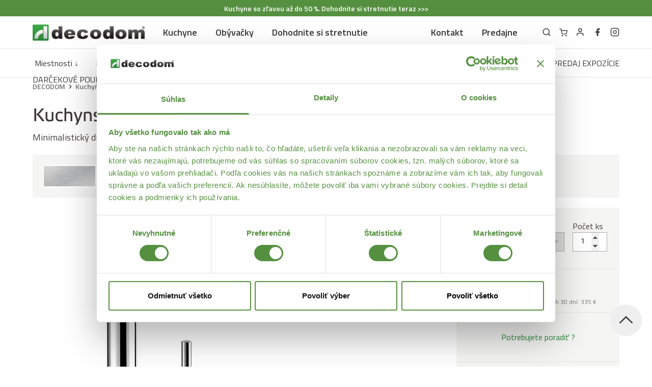

--- FILE ---
content_type: text/html; charset=UTF-8
request_url: https://www.decodom.sk/produkty/bateria-linus-s/chrom
body_size: 13350
content:
<!doctype html>
<html class="min-h-full" lang="sk">

<head>
	<meta charset="utf-8">

	<title>Kuchynská batéria BLANCO LINUS S Chróm - Decodom</title>

	<meta name="author" content="KBS development">
	<meta name="csrf-token" content="Og3BledVFuVR1V85DKtJ2mxa5BhEgvj1wSt9YfoJ">
	<meta name="description" content="Minimalistický dizajn praktickej kuchynskej batérie.">
	<meta name="google-site-verification" content="sdltNpUNU_VkZEojySbeQbqb1hIp9EGFaKc3m-QU6tI">
	<meta name="keywords" content="eshop decodom nabytok moderna kuchyna kuchynska bateria blanco">
	<meta name="p:domain_verify" content="c06ef374d02026c5292898c335dbf3ee">
	<meta name="robots" content="index, follow">
	<meta name="viewport" content="width=device-width,initial-scale=1.0">

	<link rel="shortcut icon" href="/images/favicon.ico" type="image/x-icon">
	<link rel="canonical" id="canonical_link" href="https://www.decodom.sk/produkty/bateria-linus-s/chrom-1">
		
			<script id="Cookiebot" src="https://consent.cookiebot.com/uc.js" data-cbid="82058a43-24eb-4811-af85-35cba9bd52d3" data-blockingmode="auto" type="text/javascript"></script>
	
	<meta property="og:image" content="https://www.decodom.sk/files/photos/15784/image/large/linus_s_f_chrom.webp">	<meta property="og:title" content="Kuchynská batéria BLANCO LINUS S Chróm">	<meta property="og:url" content="https://www.decodom.sk/produkty/bateria-linus-s/chrom">		<meta property="og:type" content="og:product">
	<meta property="product:price:amount" content="335.00">
	<meta property="product:price:currency" content="EUR">
	<meta property="og:site_name" content="Decodom">
	<meta property="og:locale" content="sk_SK">
	<meta property="fb:app_id" content="429463673873063">

	<link rel="stylesheet" href="/assets/app-vendor.css?id=abf1fd425ce1e1692a114da9f36029b1">
	<link rel="stylesheet" href="/assets/app.css?id=ce3ab55bf91f836b7591cb1db26f6bf0">
		<link rel="stylesheet" href="https://fonts.googleapis.com/css2?family=Titillium+Web:ital,wght@0,300;0,400;0,600;0,700;1,300;1,400;1,600;1,700&amp;display=swap">

	<script data-cookieconsent="ignore">
		var dataLayer = [];
	</script>

	</head>

<body class=" min-h-full">
	<div id="app" class="h-full min-h-full relative">
		<div class="flex flex-col min-h-full w-full">
	<header-view
	id="appHeader"
	:menu="[{&quot;id&quot;:504,&quot;name&quot;:&quot;Kuchyne&quot;,&quot;url&quot;:&quot;\/nabytok\/kuchyna&quot;,&quot;type&quot;:&quot;item&quot;,&quot;children&quot;:[{&quot;id&quot;:505,&quot;name&quot;:&quot;FAMILY kuchy\u0148a na mieru&quot;,&quot;url&quot;:&quot;\/nabytok\/kuchyna\/kuchyne-na-mieru-family&quot;,&quot;type&quot;:&quot;item&quot;,&quot;children&quot;:[]},{&quot;id&quot;:507,&quot;name&quot;:&quot;SMILE sektorov\u00e1 kuchy\u0148a&quot;,&quot;url&quot;:&quot;\/nabytok\/kuchyna\/sektorove-kuchyne-smile\/zostavy-kuchyne-smile&quot;,&quot;type&quot;:&quot;item&quot;,&quot;children&quot;:[]},{&quot;id&quot;:602,&quot;name&quot;:&quot;MINIMAX sektorov\u00e1 kuchy\u0148a&quot;,&quot;url&quot;:&quot;\/nabytok\/kuchyna\/sektorove-kuchyne-minimax-nela&quot;,&quot;type&quot;:&quot;item&quot;,&quot;children&quot;:[]},{&quot;id&quot;:581,&quot;name&quot;:&quot;Kompletn\u00e1 ponuka kuchyne&quot;,&quot;url&quot;:&quot;\/nabytok\/kuchyna&quot;,&quot;type&quot;:&quot;item&quot;,&quot;children&quot;:[]},{&quot;id&quot;:511,&quot;name&quot;:&quot;Porovnanie kuch\u00fd\u0148&quot;,&quot;url&quot;:&quot;\/clanky\/produkty-decodom\/specifikacie-kuchyn&quot;,&quot;type&quot;:&quot;item&quot;,&quot;children&quot;:[]},{&quot;id&quot;:592,&quot;name&quot;:&quot;Pl\u00e1novanie kuchyne&quot;,&quot;url&quot;:&quot;\/formulare\/dohodnite-si-stretnutie&quot;,&quot;type&quot;:&quot;item&quot;,&quot;children&quot;:[]}]},{&quot;id&quot;:603,&quot;name&quot;:&quot;Ob\u00fdva\u010dky&quot;,&quot;url&quot;:&quot;\/nabytok\/obyvacky&quot;,&quot;type&quot;:&quot;item&quot;,&quot;children&quot;:[{&quot;id&quot;:604,&quot;name&quot;:&quot;FAMILY \u2013 ob\u00fdva\u010dky na mieru&quot;,&quot;url&quot;:&quot;\/nabytok\/obyvacky\/nabytok-na-mieru-route&quot;,&quot;type&quot;:&quot;item&quot;,&quot;children&quot;:[]},{&quot;id&quot;:608,&quot;name&quot;:&quot;Ob\u00fdva\u010dkov\u00e9 s\u00e9rie&quot;,&quot;url&quot;:&quot;\/nabytok\/obyvacky\/obyvackove-programy&quot;,&quot;type&quot;:&quot;item&quot;,&quot;children&quot;:[]},{&quot;id&quot;:606,&quot;name&quot;:&quot;Ostatn\u00fd n\u00e1bytok do ob\u00fdva\u010dky&quot;,&quot;url&quot;:&quot;\/nabytok\/obyvacky&quot;,&quot;type&quot;:&quot;item&quot;,&quot;children&quot;:[]}]},{&quot;id&quot;:509,&quot;name&quot;:&quot;Dohodnite si stretnutie&quot;,&quot;url&quot;:&quot;\/formulare\/dohodnite-si-stretnutie&quot;,&quot;type&quot;:&quot;item&quot;,&quot;children&quot;:[{&quot;id&quot;:508,&quot;name&quot;:&quot;Pl\u00e1nujte so \u0160PECIALISTOM&quot;,&quot;url&quot;:&quot;\/formulare\/dohodnite-si-stretnutie&quot;,&quot;type&quot;:&quot;item&quot;,&quot;children&quot;:[]},{&quot;id&quot;:601,&quot;name&quot;:&quot;Pl\u00e1nujte so \u0160PECIALISTOM ONLINE&quot;,&quot;url&quot;:&quot;\/formulare\/online-planovanie-kuchyne-zadarmo&quot;,&quot;type&quot;:&quot;item&quot;,&quot;children&quot;:[]},{&quot;id&quot;:510,&quot;name&quot;:&quot;Pl\u00e1nujte SAMI&quot;,&quot;url&quot;:&quot;\/clanky\/sluzby\/3d-planovac-kuchyn-smile&quot;,&quot;type&quot;:&quot;item&quot;,&quot;children&quot;:[]}]},{&quot;id&quot;:559,&quot;name&quot;:&quot;Decodom\u00e1cnos\u0165&quot;,&quot;url&quot;:&quot;\/nabytok\/decodomacnost&quot;,&quot;type&quot;:&quot;item&quot;,&quot;children&quot;:[{&quot;id&quot;:563,&quot;name&quot;:&quot;Aktuality&quot;,&quot;url&quot;:&quot;\/clanky\/aktuality&quot;,&quot;type&quot;:&quot;item&quot;,&quot;children&quot;:[]},{&quot;id&quot;:561,&quot;name&quot;:&quot;Blog&quot;,&quot;url&quot;:&quot;https:\/\/blog.decodom.sk\/&quot;,&quot;type&quot;:&quot;item&quot;,&quot;children&quot;:[]},{&quot;id&quot;:609,&quot;name&quot;:&quot;S\u00fa\u0165a\u017e&quot;,&quot;url&quot;:&quot;\/sutaze\/decodomacnost\/2025&quot;,&quot;type&quot;:&quot;item&quot;,&quot;children&quot;:[]},{&quot;id&quot;:573,&quot;name&quot;:&quot;Produktov\u00e9 katal\u00f3gy&quot;,&quot;url&quot;:&quot;\/nabytok\/letaky-a-katalogy&quot;,&quot;type&quot;:&quot;item&quot;,&quot;children&quot;:[]}]},{&quot;id&quot;:591,&quot;name&quot;:&quot;E-shop&quot;,&quot;url&quot;:&quot;https:\/\/www.decodom.sk\/eshop&quot;,&quot;type&quot;:&quot;important&quot;,&quot;children&quot;:[]}]"
	:mobile-menu="[{&quot;id&quot;:504,&quot;name&quot;:&quot;Kuchyne&quot;,&quot;url&quot;:&quot;\/nabytok\/kuchyna&quot;,&quot;type&quot;:&quot;item&quot;,&quot;children&quot;:[{&quot;id&quot;:505,&quot;name&quot;:&quot;FAMILY kuchy\u0148a na mieru&quot;,&quot;url&quot;:&quot;\/nabytok\/kuchyna\/kuchyne-na-mieru-family&quot;,&quot;type&quot;:&quot;item&quot;,&quot;children&quot;:[]},{&quot;id&quot;:507,&quot;name&quot;:&quot;SMILE sektorov\u00e1 kuchy\u0148a&quot;,&quot;url&quot;:&quot;\/nabytok\/kuchyna\/sektorove-kuchyne-smile\/zostavy-kuchyne-smile&quot;,&quot;type&quot;:&quot;item&quot;,&quot;children&quot;:[]},{&quot;id&quot;:602,&quot;name&quot;:&quot;MINIMAX sektorov\u00e1 kuchy\u0148a&quot;,&quot;url&quot;:&quot;\/nabytok\/kuchyna\/sektorove-kuchyne-minimax-nela&quot;,&quot;type&quot;:&quot;item&quot;,&quot;children&quot;:[]},{&quot;id&quot;:581,&quot;name&quot;:&quot;Kompletn\u00e1 ponuka kuchyne&quot;,&quot;url&quot;:&quot;\/nabytok\/kuchyna&quot;,&quot;type&quot;:&quot;item&quot;,&quot;children&quot;:[]},{&quot;id&quot;:511,&quot;name&quot;:&quot;Porovnanie kuch\u00fd\u0148&quot;,&quot;url&quot;:&quot;\/clanky\/produkty-decodom\/specifikacie-kuchyn&quot;,&quot;type&quot;:&quot;item&quot;,&quot;children&quot;:[]},{&quot;id&quot;:592,&quot;name&quot;:&quot;Pl\u00e1novanie kuchyne&quot;,&quot;url&quot;:&quot;\/formulare\/dohodnite-si-stretnutie&quot;,&quot;type&quot;:&quot;item&quot;,&quot;children&quot;:[]}]},{&quot;id&quot;:603,&quot;name&quot;:&quot;Ob\u00fdva\u010dky&quot;,&quot;url&quot;:&quot;\/nabytok\/obyvacky&quot;,&quot;type&quot;:&quot;item&quot;,&quot;children&quot;:[{&quot;id&quot;:604,&quot;name&quot;:&quot;FAMILY \u2013 ob\u00fdva\u010dky na mieru&quot;,&quot;url&quot;:&quot;\/nabytok\/obyvacky\/nabytok-na-mieru-route&quot;,&quot;type&quot;:&quot;item&quot;,&quot;children&quot;:[]},{&quot;id&quot;:608,&quot;name&quot;:&quot;Ob\u00fdva\u010dkov\u00e9 s\u00e9rie&quot;,&quot;url&quot;:&quot;\/nabytok\/obyvacky\/obyvackove-programy&quot;,&quot;type&quot;:&quot;item&quot;,&quot;children&quot;:[]},{&quot;id&quot;:606,&quot;name&quot;:&quot;Ostatn\u00fd n\u00e1bytok do ob\u00fdva\u010dky&quot;,&quot;url&quot;:&quot;\/nabytok\/obyvacky&quot;,&quot;type&quot;:&quot;item&quot;,&quot;children&quot;:[]}]},{&quot;id&quot;:509,&quot;name&quot;:&quot;Dohodnite si stretnutie&quot;,&quot;url&quot;:&quot;\/formulare\/dohodnite-si-stretnutie&quot;,&quot;type&quot;:&quot;item&quot;,&quot;children&quot;:[{&quot;id&quot;:508,&quot;name&quot;:&quot;Pl\u00e1nujte so \u0160PECIALISTOM&quot;,&quot;url&quot;:&quot;\/formulare\/dohodnite-si-stretnutie&quot;,&quot;type&quot;:&quot;item&quot;,&quot;children&quot;:[]},{&quot;id&quot;:601,&quot;name&quot;:&quot;Pl\u00e1nujte so \u0160PECIALISTOM ONLINE&quot;,&quot;url&quot;:&quot;\/formulare\/online-planovanie-kuchyne-zadarmo&quot;,&quot;type&quot;:&quot;item&quot;,&quot;children&quot;:[]},{&quot;id&quot;:510,&quot;name&quot;:&quot;Pl\u00e1nujte SAMI&quot;,&quot;url&quot;:&quot;\/clanky\/sluzby\/3d-planovac-kuchyn-smile&quot;,&quot;type&quot;:&quot;item&quot;,&quot;children&quot;:[]}]},{&quot;id&quot;:559,&quot;name&quot;:&quot;Decodom\u00e1cnos\u0165&quot;,&quot;url&quot;:&quot;\/nabytok\/decodomacnost&quot;,&quot;type&quot;:&quot;item&quot;,&quot;children&quot;:[{&quot;id&quot;:563,&quot;name&quot;:&quot;Aktuality&quot;,&quot;url&quot;:&quot;\/clanky\/aktuality&quot;,&quot;type&quot;:&quot;item&quot;,&quot;children&quot;:[]},{&quot;id&quot;:561,&quot;name&quot;:&quot;Blog&quot;,&quot;url&quot;:&quot;https:\/\/blog.decodom.sk\/&quot;,&quot;type&quot;:&quot;item&quot;,&quot;children&quot;:[]},{&quot;id&quot;:609,&quot;name&quot;:&quot;S\u00fa\u0165a\u017e&quot;,&quot;url&quot;:&quot;\/sutaze\/decodomacnost\/2025&quot;,&quot;type&quot;:&quot;item&quot;,&quot;children&quot;:[]},{&quot;id&quot;:573,&quot;name&quot;:&quot;Produktov\u00e9 katal\u00f3gy&quot;,&quot;url&quot;:&quot;\/nabytok\/letaky-a-katalogy&quot;,&quot;type&quot;:&quot;item&quot;,&quot;children&quot;:[]}]},{&quot;id&quot;:591,&quot;name&quot;:&quot;E-shop&quot;,&quot;url&quot;:&quot;https:\/\/www.decodom.sk\/eshop&quot;,&quot;type&quot;:&quot;important&quot;,&quot;children&quot;:[]},{&quot;id&quot;:515,&quot;name&quot;:&quot;Miestnosti \u2193&quot;,&quot;url&quot;:&quot;https:\/\/www.decodom.sk\/eshop&quot;,&quot;type&quot;:&quot;item&quot;,&quot;children&quot;:[{&quot;id&quot;:313,&quot;name&quot;:&quot;Kuchy\u0148a&quot;,&quot;url&quot;:&quot;\/nabytok\/kuchyna&quot;,&quot;type&quot;:&quot;item&quot;,&quot;children&quot;:[{&quot;id&quot;:421,&quot;name&quot;:&quot;Sektorov\u00e9 kuchyne SMILE&quot;,&quot;url&quot;:&quot;\/nabytok\/kuchyna\/sektorove-kuchyne-smile&quot;,&quot;type&quot;:&quot;item&quot;,&quot;children&quot;:[]},{&quot;id&quot;:422,&quot;name&quot;:&quot;Sektorov\u00e9 kuchyne MINIMAX&quot;,&quot;url&quot;:&quot;\/nabytok\/kuchyna\/sektorove-kuchyne-minimax&quot;,&quot;type&quot;:&quot;item&quot;,&quot;children&quot;:[]},{&quot;id&quot;:340,&quot;name&quot;:&quot;Kuchynsk\u00e9 zostavy&quot;,&quot;url&quot;:&quot;\/nabytok\/kuchyna\/kuchynske-zostavy&quot;,&quot;type&quot;:&quot;item&quot;,&quot;children&quot;:[]},{&quot;id&quot;:419,&quot;name&quot;:&quot;Spotrebi\u010de&quot;,&quot;url&quot;:&quot;\/nabytok\/akcia2\/spotrebice&quot;,&quot;type&quot;:&quot;item&quot;,&quot;children&quot;:[]},{&quot;id&quot;:341,&quot;name&quot;:&quot;Jed\u00e1lensk\u00e9 stoly&quot;,&quot;url&quot;:&quot;\/nabytok\/kuchyna\/jedalenske-stoly&quot;,&quot;type&quot;:&quot;item&quot;,&quot;children&quot;:[]},{&quot;id&quot;:342,&quot;name&quot;:&quot;Jed\u00e1lensk\u00e9 stoli\u010dky&quot;,&quot;url&quot;:&quot;\/nabytok\/kuchyna\/jedalenske-stolicky&quot;,&quot;type&quot;:&quot;item&quot;,&quot;children&quot;:[]},{&quot;id&quot;:491,&quot;name&quot;:&quot;Jed\u00e1lne&quot;,&quot;url&quot;:&quot;\/nabytok\/jedalen&quot;,&quot;type&quot;:&quot;item&quot;,&quot;children&quot;:[]},{&quot;id&quot;:344,&quot;name&quot;:&quot;Kuchynsk\u00e9 reg\u00e1ly&quot;,&quot;url&quot;:&quot;\/nabytok\/kuchyna\/regale&quot;,&quot;type&quot;:&quot;item&quot;,&quot;children&quot;:[]},{&quot;id&quot;:345,&quot;name&quot;:&quot;Drezy&quot;,&quot;url&quot;:&quot;\/nabytok\/kuchyna\/drezy&quot;,&quot;type&quot;:&quot;item&quot;,&quot;children&quot;:[]},{&quot;id&quot;:346,&quot;name&quot;:&quot;Bat\u00e9rie&quot;,&quot;url&quot;:&quot;\/nabytok\/kuchyna\/baterie&quot;,&quot;type&quot;:&quot;item&quot;,&quot;children&quot;:[]},{&quot;id&quot;:347,&quot;name&quot;:&quot;Ko\u0161ov\u00e9 syst\u00e9my&quot;,&quot;url&quot;:&quot;\/nabytok\/kuchyna\/kosove-systemy&quot;,&quot;type&quot;:&quot;item&quot;,&quot;children&quot;:[]},{&quot;id&quot;:348,&quot;name&quot;:&quot;Vybavenie z\u00e1suviek&quot;,&quot;url&quot;:&quot;\/nabytok\/kuchyna\/vybavenie-zasuviek&quot;,&quot;type&quot;:&quot;item&quot;,&quot;children&quot;:[]},{&quot;id&quot;:349,&quot;name&quot;:&quot;Z\u00e1vesn\u00fd program&quot;,&quot;url&quot;:&quot;\/nabytok\/kuchyna\/zavesny-program&quot;,&quot;type&quot;:&quot;item&quot;,&quot;children&quot;:[]},{&quot;id&quot;:350,&quot;name&quot;:&quot;Pracovn\u00e9 dosky&quot;,&quot;url&quot;:&quot;\/nabytok\/kuchyna\/pracovne-dosky&quot;,&quot;type&quot;:&quot;item&quot;,&quot;children&quot;:[]},{&quot;id&quot;:470,&quot;name&quot;:&quot;Kuchynsk\u00e9 z\u00e1steny&quot;,&quot;url&quot;:&quot;\/nabytok\/kuchyna\/kuchynska-zastena&quot;,&quot;type&quot;:&quot;item&quot;,&quot;children&quot;:[]},{&quot;id&quot;:351,&quot;name&quot;:&quot;\u00dachytky&quot;,&quot;url&quot;:&quot;\/nabytok\/kuchyna\/uchytky&quot;,&quot;type&quot;:&quot;item&quot;,&quot;children&quot;:[]},{&quot;id&quot;:352,&quot;name&quot;:&quot;Elektrick\u00e9 z\u00e1suvky&quot;,&quot;url&quot;:&quot;\/nabytok\/kuchyna\/elektricke-zasuvky-a-prislusenstvo&quot;,&quot;type&quot;:&quot;item&quot;,&quot;children&quot;:[]},{&quot;id&quot;:353,&quot;name&quot;:&quot;Integrovan\u00e9 svietidl\u00e1&quot;,&quot;url&quot;:&quot;\/nabytok\/akcia2\/integrovane-svietidla&quot;,&quot;type&quot;:&quot;item&quot;,&quot;children&quot;:[]}]},{&quot;id&quot;:314,&quot;name&quot;:&quot;Ob\u00fdva\u010dka&quot;,&quot;url&quot;:&quot;\/nabytok\/obyvacky&quot;,&quot;type&quot;:&quot;item&quot;,&quot;children&quot;:[{&quot;id&quot;:354,&quot;name&quot;:&quot;Ob\u00fdva\u010dkov\u00e9 zostavy&quot;,&quot;url&quot;:&quot;\/nabytok\/obyvacky\/obyvackove-zostavy&quot;,&quot;type&quot;:&quot;item&quot;,&quot;children&quot;:[]},{&quot;id&quot;:358,&quot;name&quot;:&quot;Skrinky pod TV&quot;,&quot;url&quot;:&quot;\/nabytok\/obyvacky\/skrinky-na-tv-a-media&quot;,&quot;type&quot;:&quot;item&quot;,&quot;children&quot;:[]},{&quot;id&quot;:356,&quot;name&quot;:&quot;Vitr\u00edny&quot;,&quot;url&quot;:&quot;\/nabytok\/obyvacky\/vitriny&quot;,&quot;type&quot;:&quot;item&quot;,&quot;children&quot;:[]},{&quot;id&quot;:355,&quot;name&quot;:&quot;Komody&quot;,&quot;url&quot;:&quot;\/nabytok\/obyvacky\/komody&quot;,&quot;type&quot;:&quot;item&quot;,&quot;children&quot;:[]},{&quot;id&quot;:357,&quot;name&quot;:&quot;Reg\u00e1ly&quot;,&quot;url&quot;:&quot;\/nabytok\/obyvacky\/regaly&quot;,&quot;type&quot;:&quot;item&quot;,&quot;children&quot;:[]},{&quot;id&quot;:433,&quot;name&quot;:&quot;Z\u00e1vesn\u00e9 police&quot;,&quot;url&quot;:&quot;\/nabytok\/obyvacky\/zavesne-police&quot;,&quot;type&quot;:&quot;item&quot;,&quot;children&quot;:[]},{&quot;id&quot;:359,&quot;name&quot;:&quot;Konferen\u010dn\u00e9 stol\u00edky&quot;,&quot;url&quot;:&quot;\/nabytok\/obyvacky\/konferencne-stoliky&quot;,&quot;type&quot;:&quot;item&quot;,&quot;children&quot;:[]},{&quot;id&quot;:360,&quot;name&quot;:&quot;Seda\u010dky&quot;,&quot;url&quot;:&quot;\/nabytok\/obyvacky\/sedacky&quot;,&quot;type&quot;:&quot;item&quot;,&quot;children&quot;:[]},{&quot;id&quot;:361,&quot;name&quot;:&quot;Pohovky&quot;,&quot;url&quot;:&quot;\/nabytok\/obyvacky\/pohovky&quot;,&quot;type&quot;:&quot;item&quot;,&quot;children&quot;:[]},{&quot;id&quot;:362,&quot;name&quot;:&quot;Kresl\u00e1&quot;,&quot;url&quot;:&quot;\/nabytok\/obyvacky\/kresla&quot;,&quot;type&quot;:&quot;item&quot;,&quot;children&quot;:[]},{&quot;id&quot;:363,&quot;name&quot;:&quot;Taburetky&quot;,&quot;url&quot;:&quot;\/nabytok\/obyvacky\/taburetky&quot;,&quot;type&quot;:&quot;item&quot;,&quot;children&quot;:[]}]},{&quot;id&quot;:315,&quot;name&quot;:&quot;Sp\u00e1l\u0148a&quot;,&quot;url&quot;:&quot;\/nabytok\/spalna&quot;,&quot;type&quot;:&quot;item&quot;,&quot;children&quot;:[{&quot;id&quot;:365,&quot;name&quot;:&quot;Sp\u00e1l\u0148ov\u00e9 zostavy&quot;,&quot;url&quot;:&quot;\/nabytok\/spalna\/spalnove-zostavy&quot;,&quot;type&quot;:&quot;item&quot;,&quot;children&quot;:[]},{&quot;id&quot;:366,&quot;name&quot;:&quot;Postele&quot;,&quot;url&quot;:&quot;\/nabytok\/spalna\/postele&quot;,&quot;type&quot;:&quot;item&quot;,&quot;children&quot;:[]},{&quot;id&quot;:437,&quot;name&quot;:&quot;\u00dalo\u017en\u00fd priestor pod poste\u013e&quot;,&quot;url&quot;:&quot;\/nabytok\/spalna\/ulozny-priestor-pod-postel&quot;,&quot;type&quot;:&quot;item&quot;,&quot;children&quot;:[]},{&quot;id&quot;:368,&quot;name&quot;:&quot;Ro\u0161ty&quot;,&quot;url&quot;:&quot;\/nabytok\/spalna\/rosty&quot;,&quot;type&quot;:&quot;item&quot;,&quot;children&quot;:[]},{&quot;id&quot;:367,&quot;name&quot;:&quot;Matrace&quot;,&quot;url&quot;:&quot;\/nabytok\/spalna\/matrace&quot;,&quot;type&quot;:&quot;item&quot;,&quot;children&quot;:[]},{&quot;id&quot;:436,&quot;name&quot;:&quot;Matracov\u00e9 chr\u00e1ni\u010de&quot;,&quot;url&quot;:&quot;\/nabytok\/spalna\/matracove-chranice&quot;,&quot;type&quot;:&quot;item&quot;,&quot;children&quot;:[]},{&quot;id&quot;:369,&quot;name&quot;:&quot;No\u010dn\u00e9 stol\u00edky&quot;,&quot;url&quot;:&quot;\/nabytok\/spalna\/nocne-stoliky&quot;,&quot;type&quot;:&quot;item&quot;,&quot;children&quot;:[]},{&quot;id&quot;:370,&quot;name&quot;:&quot;Komody&quot;,&quot;url&quot;:&quot;\/nabytok\/spalna\/komody&quot;,&quot;type&quot;:&quot;item&quot;,&quot;children&quot;:[]},{&quot;id&quot;:371,&quot;name&quot;:&quot;\u0160atn\u00edky&quot;,&quot;url&quot;:&quot;\/nabytok\/spalna\/satniky&quot;,&quot;type&quot;:&quot;item&quot;,&quot;children&quot;:[]},{&quot;id&quot;:373,&quot;name&quot;:&quot;Textil do sp\u00e1lne&quot;,&quot;url&quot;:&quot;\/nabytok\/spalna\/obliecky&quot;,&quot;type&quot;:&quot;item&quot;,&quot;children&quot;:[]}]},{&quot;id&quot;:316,&quot;name&quot;:&quot;Detsk\u00e1 izba&quot;,&quot;url&quot;:&quot;\/nabytok\/detska-izba&quot;,&quot;type&quot;:&quot;item&quot;,&quot;children&quot;:[{&quot;id&quot;:374,&quot;name&quot;:&quot;Zostavy do detskej izby&quot;,&quot;url&quot;:&quot;\/nabytok\/detska-izba\/detska-izba-zostavy&quot;,&quot;type&quot;:&quot;item&quot;,&quot;children&quot;:[]},{&quot;id&quot;:382,&quot;name&quot;:&quot;Postele&quot;,&quot;url&quot;:&quot;\/nabytok\/detska-izba\/postele&quot;,&quot;type&quot;:&quot;item&quot;,&quot;children&quot;:[]},{&quot;id&quot;:384,&quot;name&quot;:&quot;Matrace&quot;,&quot;url&quot;:&quot;\/nabytok\/detska-izba\/matrace&quot;,&quot;type&quot;:&quot;item&quot;,&quot;children&quot;:[]},{&quot;id&quot;:376,&quot;name&quot;:&quot;P\u00edsacie stoly&quot;,&quot;url&quot;:&quot;\/nabytok\/detska-izba\/pisacie-stoly&quot;,&quot;type&quot;:&quot;item&quot;,&quot;children&quot;:[]},{&quot;id&quot;:439,&quot;name&quot;:&quot;Z\u00e1suvkov\u00e9 kontajnery&quot;,&quot;url&quot;:&quot;\/nabytok\/detska-izba\/kontajnery&quot;,&quot;type&quot;:&quot;item&quot;,&quot;children&quot;:[]},{&quot;id&quot;:383,&quot;name&quot;:&quot;Detsk\u00e9 stoli\u010dky&quot;,&quot;url&quot;:&quot;\/nabytok\/detska-izba\/detske-stolicky&quot;,&quot;type&quot;:&quot;item&quot;,&quot;children&quot;:[]},{&quot;id&quot;:381,&quot;name&quot;:&quot;Sedacie vaky&quot;,&quot;url&quot;:&quot;\/nabytok\/detska-izba\/sedacie-vaky&quot;,&quot;type&quot;:&quot;item&quot;,&quot;children&quot;:[]},{&quot;id&quot;:379,&quot;name&quot;:&quot;\u0160atn\u00edky&quot;,&quot;url&quot;:&quot;\/nabytok\/detska-izba\/satniky&quot;,&quot;type&quot;:&quot;item&quot;,&quot;children&quot;:[]},{&quot;id&quot;:377,&quot;name&quot;:&quot;Reg\u00e1ly - kni\u017enice&quot;,&quot;url&quot;:&quot;\/nabytok\/detska-izba\/regaly&quot;,&quot;type&quot;:&quot;item&quot;,&quot;children&quot;:[]},{&quot;id&quot;:378,&quot;name&quot;:&quot;Komody&quot;,&quot;url&quot;:&quot;\/nabytok\/detska-izba\/komody&quot;,&quot;type&quot;:&quot;item&quot;,&quot;children&quot;:[]},{&quot;id&quot;:440,&quot;name&quot;:&quot;N\u00e1stenn\u00e9 police&quot;,&quot;url&quot;:&quot;\/nabytok\/detska-izba\/nastenne-police&quot;,&quot;type&quot;:&quot;item&quot;,&quot;children&quot;:[]},{&quot;id&quot;:385,&quot;name&quot;:&quot;Preba\u013eovacie pulty&quot;,&quot;url&quot;:&quot;\/nabytok\/detska-izba\/prebalovacie-pulty&quot;,&quot;type&quot;:&quot;item&quot;,&quot;children&quot;:[]}]},{&quot;id&quot;:336,&quot;name&quot;:&quot;Predsie\u0148&quot;,&quot;url&quot;:&quot;\/nabytok\/predsien&quot;,&quot;type&quot;:&quot;item&quot;,&quot;children&quot;:[{&quot;id&quot;:392,&quot;name&quot;:&quot;Predsie\u0148ov\u00e9 zostavy&quot;,&quot;url&quot;:&quot;\/nabytok\/predsien\/predsienove-zostavy&quot;,&quot;type&quot;:&quot;item&quot;,&quot;children&quot;:[]},{&quot;id&quot;:397,&quot;name&quot;:&quot;\u0160atn\u00edky&quot;,&quot;url&quot;:&quot;\/nabytok\/predsien\/satniky&quot;,&quot;type&quot;:&quot;item&quot;,&quot;children&quot;:[]},{&quot;id&quot;:393,&quot;name&quot;:&quot;Predsie\u0148ov\u00e9 panely&quot;,&quot;url&quot;:&quot;\/nabytok\/predsien\/predsienove-panely&quot;,&quot;type&quot;:&quot;item&quot;,&quot;children&quot;:[]},{&quot;id&quot;:394,&quot;name&quot;:&quot;Komody&quot;,&quot;url&quot;:&quot;\/nabytok\/predsien\/komody&quot;,&quot;type&quot;:&quot;item&quot;,&quot;children&quot;:[]},{&quot;id&quot;:396,&quot;name&quot;:&quot;Skrinky na obuv&quot;,&quot;url&quot;:&quot;\/nabytok\/predsien\/skrinky-na-obuv&quot;,&quot;type&quot;:&quot;item&quot;,&quot;children&quot;:[]},{&quot;id&quot;:443,&quot;name&quot;:&quot;Zrkadl\u00e1&quot;,&quot;url&quot;:&quot;\/nabytok\/predsien\/zrkadla&quot;,&quot;type&quot;:&quot;item&quot;,&quot;children&quot;:[]},{&quot;id&quot;:395,&quot;name&quot;:&quot;Ve\u0161iaky&quot;,&quot;url&quot;:&quot;\/nabytok\/predsien\/vesiaky&quot;,&quot;type&quot;:&quot;item&quot;,&quot;children&quot;:[]}]},{&quot;id&quot;:335,&quot;name&quot;:&quot;Pracov\u0148a&quot;,&quot;url&quot;:&quot;\/nabytok\/kancelaria&quot;,&quot;type&quot;:&quot;item&quot;,&quot;children&quot;:[{&quot;id&quot;:387,&quot;name&quot;:&quot;Zostavy do pracovne&quot;,&quot;url&quot;:&quot;\/nabytok\/kancelaria\/kancelarske-zostavy&quot;,&quot;type&quot;:&quot;item&quot;,&quot;children&quot;:[]},{&quot;id&quot;:487,&quot;name&quot;:&quot;N\u00e1bytok do pracovne&quot;,&quot;url&quot;:&quot;\/nabytok\/kancelaria\/nabytok-do-pracovne&quot;,&quot;type&quot;:&quot;item&quot;,&quot;children&quot;:[]},{&quot;id&quot;:388,&quot;name&quot;:&quot;Stoly do pracovne&quot;,&quot;url&quot;:&quot;\/nabytok\/kancelaria\/stoly-do-kancelarie&quot;,&quot;type&quot;:&quot;item&quot;,&quot;children&quot;:[]},{&quot;id&quot;:390,&quot;name&quot;:&quot;Kancel\u00e1rske stoli\u010dky&quot;,&quot;url&quot;:&quot;\/nabytok\/kancelaria\/kancelarske-stolicky&quot;,&quot;type&quot;:&quot;item&quot;,&quot;children&quot;:[]},{&quot;id&quot;:389,&quot;name&quot;:&quot;Z\u00e1suvkov\u00e9 kontajnery&quot;,&quot;url&quot;:&quot;\/nabytok\/kancelaria\/kontajnery&quot;,&quot;type&quot;:&quot;item&quot;,&quot;children&quot;:[]},{&quot;id&quot;:391,&quot;name&quot;:&quot;Reg\u00e1ly&quot;,&quot;url&quot;:&quot;\/nabytok\/kancelaria\/regaly&quot;,&quot;type&quot;:&quot;item&quot;,&quot;children&quot;:[]}]},{&quot;id&quot;:565,&quot;name&quot;:&quot;Jed\u00e1le\u0148&quot;,&quot;url&quot;:&quot;\/nabytok\/jedalen&quot;,&quot;type&quot;:&quot;item&quot;,&quot;children&quot;:[]},{&quot;id&quot;:564,&quot;name&quot;:&quot;Terasa, balk\u00f3n a z\u00e1hrada&quot;,&quot;url&quot;:&quot;\/nabytok\/terasa-balkon-zahrada&quot;,&quot;type&quot;:&quot;item&quot;,&quot;children&quot;:[]}]},{&quot;id&quot;:338,&quot;name&quot;:&quot;Produkty \u2193&quot;,&quot;url&quot;:&quot;\/nabytok\/produkty&quot;,&quot;type&quot;:&quot;item&quot;,&quot;children&quot;:[{&quot;id&quot;:514,&quot;name&quot;:&quot;Barov\u00e9 stoli\u010dky&quot;,&quot;url&quot;:&quot;\/nabytok\/produkty\/stolicky\/produkty-barove-stolicky&quot;,&quot;type&quot;:&quot;item&quot;,&quot;children&quot;:[]},{&quot;id&quot;:516,&quot;name&quot;:&quot;Detsk\u00e9 stoli\u010dky&quot;,&quot;url&quot;:&quot;\/nabytok\/produkty\/stolicky\/produkty-detske-stolicky&quot;,&quot;type&quot;:&quot;item&quot;,&quot;children&quot;:[]},{&quot;id&quot;:517,&quot;name&quot;:&quot;Jed\u00e1lensk\u00e9 stoly&quot;,&quot;url&quot;:&quot;\/nabytok\/produkty\/produkty-jedalenske-stoly&quot;,&quot;type&quot;:&quot;item&quot;,&quot;children&quot;:[]},{&quot;id&quot;:518,&quot;name&quot;:&quot;Jed\u00e1lensk\u00e9 stoli\u010dky&quot;,&quot;url&quot;:&quot;\/nabytok\/produkty\/stolicky\/produkty-jedalenske-stolicky&quot;,&quot;type&quot;:&quot;item&quot;,&quot;children&quot;:[]},{&quot;id&quot;:567,&quot;name&quot;:&quot;Kancel\u00e1rske stoli\u010dky&quot;,&quot;url&quot;:&quot;\/nabytok\/produkty\/stolicky\/kancelarske-stolicky-kopia&quot;,&quot;type&quot;:&quot;item&quot;,&quot;children&quot;:[]},{&quot;id&quot;:519,&quot;name&quot;:&quot;Komody&quot;,&quot;url&quot;:&quot;\/nabytok\/produkty\/produkty-komody&quot;,&quot;type&quot;:&quot;item&quot;,&quot;children&quot;:[]},{&quot;id&quot;:520,&quot;name&quot;:&quot;Konferen\u010dn\u00e9 a odkladacie stol\u00edky&quot;,&quot;url&quot;:&quot;\/nabytok\/produkty\/produkty-konferencne-a-odkladacie-stoliky&quot;,&quot;type&quot;:&quot;item&quot;,&quot;children&quot;:[]},{&quot;id&quot;:521,&quot;name&quot;:&quot;Ko\u0161ov\u00e9 syst\u00e9my&quot;,&quot;url&quot;:&quot;\/nabytok\/produkty\/produkty-kosove-systemy&quot;,&quot;type&quot;:&quot;item&quot;,&quot;children&quot;:[]},{&quot;id&quot;:522,&quot;name&quot;:&quot;Kresl\u00e1&quot;,&quot;url&quot;:&quot;\/nabytok\/produkty\/produkty-kresla&quot;,&quot;type&quot;:&quot;item&quot;,&quot;children&quot;:[]},{&quot;id&quot;:523,&quot;name&quot;:&quot;Kuchynsk\u00e9 bat\u00e9rie&quot;,&quot;url&quot;:&quot;\/nabytok\/produkty\/produkty-kuchynske-baterie&quot;,&quot;type&quot;:&quot;item&quot;,&quot;children&quot;:[]},{&quot;id&quot;:524,&quot;name&quot;:&quot;Kuchynsk\u00e9 drezy&quot;,&quot;url&quot;:&quot;\/nabytok\/produkty\/produkuty-drezy&quot;,&quot;type&quot;:&quot;item&quot;,&quot;children&quot;:[]},{&quot;id&quot;:525,&quot;name&quot;:&quot;Kuchynsk\u00e9 pracovn\u00e9 dosky a z\u00e1steny&quot;,&quot;url&quot;:&quot;\/nabytok\/produkty\/produkty-kuchynske-pracovne-dosky-a-zasteny&quot;,&quot;type&quot;:&quot;item&quot;,&quot;children&quot;:[]},{&quot;id&quot;:526,&quot;name&quot;:&quot;Kuchynsk\u00e9 reg\u00e1ly&quot;,&quot;url&quot;:&quot;\/nabytok\/produkty\/kuchynske-regaly&quot;,&quot;type&quot;:&quot;item&quot;,&quot;children&quot;:[]},{&quot;id&quot;:527,&quot;name&quot;:&quot;Kuchynsk\u00e9 zostavy&quot;,&quot;url&quot;:&quot;\/nabytok\/produkty\/produkty-kuchynske-zostavy&quot;,&quot;type&quot;:&quot;item&quot;,&quot;children&quot;:[]},{&quot;id&quot;:568,&quot;name&quot;:&quot;Lamely&quot;,&quot;url&quot;:&quot;\/nabytok\/produkty\/lamely&quot;,&quot;type&quot;:&quot;item&quot;,&quot;children&quot;:[]},{&quot;id&quot;:528,&quot;name&quot;:&quot;Matrace&quot;,&quot;url&quot;:&quot;\/nabytok\/produkty\/produkty-matrace&quot;,&quot;type&quot;:&quot;item&quot;,&quot;children&quot;:[]},{&quot;id&quot;:530,&quot;name&quot;:&quot;No\u010dn\u00e9 stol\u00edky&quot;,&quot;url&quot;:&quot;\/nabytok\/produkty\/produkty-nocne-stoliky&quot;,&quot;type&quot;:&quot;item&quot;,&quot;children&quot;:[]},{&quot;id&quot;:531,&quot;name&quot;:&quot;Ob\u00fdva\u010dkov\u00e9 zostavy&quot;,&quot;url&quot;:&quot;\/nabytok\/produkty\/produkt-obyvackove-zostavy&quot;,&quot;type&quot;:&quot;item&quot;,&quot;children&quot;:[]},{&quot;id&quot;:532,&quot;name&quot;:&quot;P\u00edsacie stoly&quot;,&quot;url&quot;:&quot;\/nabytok\/produkty\/produkty-pisacie-stoly&quot;,&quot;type&quot;:&quot;item&quot;,&quot;children&quot;:[]},{&quot;id&quot;:533,&quot;name&quot;:&quot;Pohovky&quot;,&quot;url&quot;:&quot;\/nabytok\/produkty\/produkty-pohovky&quot;,&quot;type&quot;:&quot;item&quot;,&quot;children&quot;:[]},{&quot;id&quot;:534,&quot;name&quot;:&quot;Postele&quot;,&quot;url&quot;:&quot;\/nabytok\/produkty\/produkty-postele-do-spalne&quot;,&quot;type&quot;:&quot;item&quot;,&quot;children&quot;:[]},{&quot;id&quot;:535,&quot;name&quot;:&quot;Preba\u013eovacie pulty a komody&quot;,&quot;url&quot;:&quot;\/nabytok\/produkty\/produkty-prebalovacie-pulty&quot;,&quot;type&quot;:&quot;item&quot;,&quot;children&quot;:[]},{&quot;id&quot;:536,&quot;name&quot;:&quot;Predsie\u0148ov\u00e9 zostavy&quot;,&quot;url&quot;:&quot;\/nabytok\/predsien\/predsienove-zostavy&quot;,&quot;type&quot;:&quot;item&quot;,&quot;children&quot;:[]},{&quot;id&quot;:537,&quot;name&quot;:&quot;Reg\u00e1ly a kni\u017enice&quot;,&quot;url&quot;:&quot;\/nabytok\/produkty\/produkty-regaly-a-kniznice&quot;,&quot;type&quot;:&quot;item&quot;,&quot;children&quot;:[]},{&quot;id&quot;:538,&quot;name&quot;:&quot;Ro\u0161ty do postele&quot;,&quot;url&quot;:&quot;\/nabytok\/produkty\/produkty-rosty-do-postele&quot;,&quot;type&quot;:&quot;item&quot;,&quot;children&quot;:[]},{&quot;id&quot;:539,&quot;name&quot;:&quot;Seda\u010dky a sedacie s\u00fapravy&quot;,&quot;url&quot;:&quot;\/nabytok\/produkty\/produkty-sedacky-a-sedacie-supravy&quot;,&quot;type&quot;:&quot;item&quot;,&quot;children&quot;:[]},{&quot;id&quot;:570,&quot;name&quot;:&quot;Skrinky&quot;,&quot;url&quot;:&quot;\/nabytok\/produkty\/skrinky&quot;,&quot;type&quot;:&quot;item&quot;,&quot;children&quot;:[]},{&quot;id&quot;:540,&quot;name&quot;:&quot;Skrinky na obuv&quot;,&quot;url&quot;:&quot;\/nabytok\/produkty\/produkty-skrinky-na-obuv&quot;,&quot;type&quot;:&quot;item&quot;,&quot;children&quot;:[]},{&quot;id&quot;:541,&quot;name&quot;:&quot;Sp\u00e1l\u0148ov\u00e9 zostavy&quot;,&quot;url&quot;:&quot;\/nabytok\/produkty\/produtky-spalnove-zostavy&quot;,&quot;type&quot;:&quot;item&quot;,&quot;children&quot;:[]},{&quot;id&quot;:587,&quot;name&quot;:&quot;Spotrebi\u010de&quot;,&quot;url&quot;:&quot;\/nabytok\/produkty\/spotrebice&quot;,&quot;type&quot;:&quot;item&quot;,&quot;children&quot;:[]},{&quot;id&quot;:542,&quot;name&quot;:&quot;\u0160atn\u00edky&quot;,&quot;url&quot;:&quot;\/nabytok\/produkty\/produkty-satniky&quot;,&quot;type&quot;:&quot;item&quot;,&quot;children&quot;:[]},{&quot;id&quot;:543,&quot;name&quot;:&quot;Taburetky&quot;,&quot;url&quot;:&quot;\/nabytok\/produkty\/produkty-taburetky&quot;,&quot;type&quot;:&quot;item&quot;,&quot;children&quot;:[]},{&quot;id&quot;:544,&quot;name&quot;:&quot;\u00dachytky&quot;,&quot;url&quot;:&quot;\/nabytok\/produkty\/produkty-uchytky&quot;,&quot;type&quot;:&quot;item&quot;,&quot;children&quot;:[]},{&quot;id&quot;:545,&quot;name&quot;:&quot;\u00dalo\u017en\u00fd priestor pod poste\u013e&quot;,&quot;url&quot;:&quot;\/nabytok\/produkty\/postele-ulozny-priestor-pod-postel&quot;,&quot;type&quot;:&quot;item&quot;,&quot;children&quot;:[]},{&quot;id&quot;:582,&quot;name&quot;:&quot;Varn\u00e9 dosky&quot;,&quot;url&quot;:&quot;\/nabytok\/produkty\/varne-dosky&quot;,&quot;type&quot;:&quot;item&quot;,&quot;children&quot;:[]},{&quot;id&quot;:546,&quot;name&quot;:&quot;Ve\u0161iaky&quot;,&quot;url&quot;:&quot;\/nabytok\/produkty\/produkty-vesiaky&quot;,&quot;type&quot;:&quot;item&quot;,&quot;children&quot;:[]},{&quot;id&quot;:547,&quot;name&quot;:&quot;Vitr\u00edny&quot;,&quot;url&quot;:&quot;\/nabytok\/produkty\/produkty-vitriny&quot;,&quot;type&quot;:&quot;item&quot;,&quot;children&quot;:[]},{&quot;id&quot;:548,&quot;name&quot;:&quot;Vybavenie do kuchyne&quot;,&quot;url&quot;:&quot;\/nabytok\/produkty\/produkty-vybavenie-do-kuchyne&quot;,&quot;type&quot;:&quot;item&quot;,&quot;children&quot;:[]},{&quot;id&quot;:549,&quot;name&quot;:&quot;Z\u00e1hradn\u00fd n\u00e1bytok&quot;,&quot;url&quot;:&quot;\/nabytok\/produkty\/produkty-zahradny-nabytok&quot;,&quot;type&quot;:&quot;item&quot;,&quot;children&quot;:[]},{&quot;id&quot;:550,&quot;name&quot;:&quot;Z\u00e1suvkov\u00e9 kontajnery&quot;,&quot;url&quot;:&quot;\/nabytok\/produkty\/produkty-kontajnery&quot;,&quot;type&quot;:&quot;item&quot;,&quot;children&quot;:[]},{&quot;id&quot;:551,&quot;name&quot;:&quot;Zostavy do detskej izby&quot;,&quot;url&quot;:&quot;\/nabytok\/produkty\/produkty-zostavy-do-detskej-izby&quot;,&quot;type&quot;:&quot;item&quot;,&quot;children&quot;:[]},{&quot;id&quot;:552,&quot;name&quot;:&quot;Zrkadl\u00e1&quot;,&quot;url&quot;:&quot;\/nabytok\/produkty\/produkty-zrkadla&quot;,&quot;type&quot;:&quot;item&quot;,&quot;children&quot;:[]},{&quot;id&quot;:593,&quot;name&quot;:&quot;Dar\u010dekov\u00e9 pouk\u00e1\u017eky&quot;,&quot;url&quot;:&quot;\/nabytok\/darcekove-poukazky&quot;,&quot;type&quot;:&quot;item&quot;,&quot;children&quot;:[]},{&quot;id&quot;:611,&quot;name&quot;:&quot;V\u00fdpredaj&quot;,&quot;url&quot;:&quot;\/nabytok\/produkty\/vypredaj-posledna-sanca&quot;,&quot;type&quot;:&quot;item&quot;,&quot;children&quot;:[]}]},{&quot;id&quot;:607,&quot;name&quot;:&quot;TOVAR SKLADOM&quot;,&quot;url&quot;:&quot;https:\/\/www.decodom.sk\/nabytok\/tovar-na-sklade&quot;,&quot;type&quot;:&quot;item&quot;,&quot;children&quot;:[]},{&quot;id&quot;:580,&quot;name&quot;:&quot;Slu\u017eby \u2193&quot;,&quot;url&quot;:&quot;\/clanky\/sluzby&quot;,&quot;type&quot;:&quot;item&quot;,&quot;children&quot;:[{&quot;id&quot;:594,&quot;name&quot;:&quot;Dohodnite si stretnutie&quot;,&quot;url&quot;:&quot;\/clanky\/stretnutie-a-planovanie\/vyberte-si-typ-planovania&quot;,&quot;type&quot;:&quot;item&quot;,&quot;children&quot;:[]},{&quot;id&quot;:595,&quot;name&quot;:&quot;Online pl\u00e1nova\u010d&quot;,&quot;url&quot;:&quot;\/clanky\/sluzby\/3d-planovac-kuchyn-smile&quot;,&quot;type&quot;:&quot;item&quot;,&quot;children&quot;:[]},{&quot;id&quot;:599,&quot;name&quot;:&quot;N\u00e1vrh interi\u00e9ru - Projekty&quot;,&quot;url&quot;:&quot;\/clanky\/sluzby\/navrhy-projektov&quot;,&quot;type&quot;:&quot;item&quot;,&quot;children&quot;:[]},{&quot;id&quot;:596,&quot;name&quot;:&quot;Doprava&quot;,&quot;url&quot;:&quot;\/clanky\/sluzby\/doprava&quot;,&quot;type&quot;:&quot;item&quot;,&quot;children&quot;:[]},{&quot;id&quot;:597,&quot;name&quot;:&quot;Vyn\u00e1\u0161ka tovaru a mont\u00e1\u017e&quot;,&quot;url&quot;:&quot;\/clanky\/sluzby\/vynaska-tovaru-a-montaz&quot;,&quot;type&quot;:&quot;item&quot;,&quot;children&quot;:[]},{&quot;id&quot;:598,&quot;name&quot;:&quot;Reklam\u00e1cie&quot;,&quot;url&quot;:&quot;\/clanky\/sluzby\/reklamacie&quot;,&quot;type&quot;:&quot;item&quot;,&quot;children&quot;:[]}]},{&quot;id&quot;:554,&quot;name&quot;:&quot;N\u00e1vrh interi\u00e9ru \u2193&quot;,&quot;url&quot;:&quot;\/clanky\/produkty-decodom\/byvanie-na-mieru-koncept-family&quot;,&quot;type&quot;:&quot;item&quot;,&quot;children&quot;:[{&quot;id&quot;:556,&quot;name&quot;:&quot;N\u00e1vrh interi\u00e9ru s konceptom FAMILY&quot;,&quot;url&quot;:&quot;\/clanky\/produkty-decodom\/byvanie-na-mieru-koncept-family&quot;,&quot;type&quot;:&quot;item&quot;,&quot;children&quot;:[]},{&quot;id&quot;:576,&quot;name&quot;:&quot;N\u00e1vrh interi\u00e9ru - Projekty&quot;,&quot;url&quot;:&quot;\/clanky\/sluzby\/navrhy-projektov&quot;,&quot;type&quot;:&quot;item&quot;,&quot;children&quot;:[]},{&quot;id&quot;:557,&quot;name&quot;:&quot;Dohodnite si stretnutie&quot;,&quot;url&quot;:&quot;\/clanky\/stretnutie-a-planovanie\/vyberte-si-typ-planovania&quot;,&quot;type&quot;:&quot;item&quot;,&quot;children&quot;:[]}]},{&quot;id&quot;:488,&quot;name&quot;:&quot;Realiz\u00e1cie \u2193&quot;,&quot;url&quot;:&quot;\/clanky\/o-nas\/realizacie&quot;,&quot;type&quot;:&quot;item&quot;,&quot;children&quot;:[{&quot;id&quot;:584,&quot;name&quot;:&quot;Kuchyne&quot;,&quot;url&quot;:&quot;\/clanky\/o-nas\/realizacie\/referencie&quot;,&quot;type&quot;:&quot;item&quot;,&quot;children&quot;:[]},{&quot;id&quot;:583,&quot;name&quot;:&quot;Interi\u00e9ry&quot;,&quot;url&quot;:&quot;\/clanky\/o-nas\/realizacie\/realizacie-celych-interierov&quot;,&quot;type&quot;:&quot;item&quot;,&quot;children&quot;:[]}]},{&quot;id&quot;:585,&quot;name&quot;:&quot;B2B&quot;,&quot;url&quot;:&quot;\/clanky\/spoluprace&quot;,&quot;type&quot;:&quot;item&quot;,&quot;children&quot;:[]},{&quot;id&quot;:375,&quot;name&quot;:&quot;Ve\u013ekoobchod&quot;,&quot;url&quot;:&quot;\/clanky\/pre-firmy&quot;,&quot;type&quot;:&quot;item&quot;,&quot;children&quot;:[]},{&quot;id&quot;:399,&quot;name&quot;:&quot;AKCIE&quot;,&quot;url&quot;:&quot;\/nabytok\/akcia&quot;,&quot;type&quot;:&quot;important&quot;,&quot;children&quot;:[]},{&quot;id&quot;:479,&quot;name&quot;:&quot;V\u00ddPREDAJ EXPOZ\u00cdCIE&quot;,&quot;url&quot;:&quot;\/nabytok\/vypredaje&quot;,&quot;type&quot;:&quot;important&quot;,&quot;children&quot;:[]},{&quot;id&quot;:612,&quot;name&quot;:&quot;DAR\u010cEKOV\u00c9 POUK\u00c1\u017dKY&quot;,&quot;url&quot;:&quot;\/nabytok\/darcekove-poukazky&quot;,&quot;type&quot;:&quot;item&quot;,&quot;children&quot;:[]}]"
	:routes="{&quot;eshop&quot;:&quot;https:\/\/www.decodom.sk\/eshop&quot;,&quot;outlets&quot;:&quot;https:\/\/www.decodom.sk\/predajne&quot;,&quot;my account&quot;:&quot;https:\/\/www.decodom.sk\/klientska-zona\/profile&quot;,&quot;cart&quot;:&quot;https:\/\/www.decodom.sk\/nakupny-kosik\/kosik&quot;,&quot;contact&quot;:&quot;https:\/\/www.decodom.sk\/kontakty&quot;}"
	sticky
			breaking-news
		breaking-news-theme="green"
		breaking-news-url="/clanky/stretnutie-a-planovanie/dohodnite-si-stretnutie-na-predajni"
		breaking-news-text="Kuchyne so zľavou až do 50 %. Dohodnite si stretnutie teraz &gt;&gt;&gt;"
		breaking-news-short-text="Kuchyne so zľavou až do 50 %. Dohodnite si stretnutie teraz &gt;&gt;&gt;"
	>
	
	
	
	<div class="border-b hidden lg:block fixed w-full z-40 bg-white h-14">
		<div class="content-wrap">
			<div class="pt-4 pb-2 -mx-2 flex flex-wrap items-center justify-between">
															<div class="relative group px-2 pb-2 border-l-4 border-transparent text-decogray-700 					hover:border-decodom-800
			">
							<a href="https://www.decodom.sk/eshop" class="whitespace-nowrap">
								
								Miestnosti ↓
							</a>

							<div class="absolute bg-white top-0 -left-1 hidden group-hover:block popupShadow z-40">
								<a href="https://www.decodom.sk/eshop" class="text-decogray-700 px-2 pb-2 h-full whitespace-nowrap -mt-1 pt-1 border-l-4 					border-decodom-800 group-hover:text-decodom-800
			">
									
									Miestnosti ↓
								</a>

								<div class="h-2 border-l-4 					border-decodom-800 hover:text-decodom-800
			"></div>

																<div class="flex">
									<div>
																					<a href="/nabytok/kuchyna" class="text-decogray-700 whitespace-nowrap px-2 h-10 flex items-center border-l-4 					border-decodom-800 hover:text-decodom-800
			">
												Kuchyňa
											</a>

																																<a href="/nabytok/obyvacky" class="text-decogray-700 whitespace-nowrap px-2 h-10 flex items-center border-l-4 					border-decodom-800 hover:text-decodom-800
			">
												Obývačka
											</a>

																																<a href="/nabytok/spalna" class="text-decogray-700 whitespace-nowrap px-2 h-10 flex items-center border-l-4 					border-decodom-800 hover:text-decodom-800
			">
												Spálňa
											</a>

																																<a href="/nabytok/detska-izba" class="text-decogray-700 whitespace-nowrap px-2 h-10 flex items-center border-l-4 					border-decodom-800 hover:text-decodom-800
			">
												Detská izba
											</a>

																																<a href="/nabytok/predsien" class="text-decogray-700 whitespace-nowrap px-2 h-10 flex items-center border-l-4 					border-decodom-800 hover:text-decodom-800
			">
												Predsieň
											</a>

																																<a href="/nabytok/kancelaria" class="text-decogray-700 whitespace-nowrap px-2 h-10 flex items-center border-l-4 					border-decodom-800 hover:text-decodom-800
			">
												Pracovňa
											</a>

																																<a href="/nabytok/jedalen" class="text-decogray-700 whitespace-nowrap px-2 h-10 flex items-center border-l-4 					border-decodom-800 hover:text-decodom-800
			">
												Jedáleň
											</a>

																																<a href="/nabytok/terasa-balkon-zahrada" class="text-decogray-700 whitespace-nowrap px-2 h-10 flex items-center border-l-4 					border-decodom-800 hover:text-decodom-800
			">
												Terasa, balkón a záhrada
											</a>

																																								</div>
								</div>
							</div>
						</div>
																				<div class="relative group px-2 pb-2 border-l-4 border-transparent text-decogray-700 					hover:border-decodom-800
			">
							<a href="/nabytok/produkty" class="whitespace-nowrap">
								
								Produkty ↓
							</a>

							<div class="absolute bg-white top-0 -left-1 hidden group-hover:block popupShadow z-40">
								<a href="/nabytok/produkty" class="text-decogray-700 px-2 pb-2 h-full whitespace-nowrap -mt-1 pt-1 border-l-4 					border-decodom-800 group-hover:text-decodom-800
			">
									
									Produkty ↓
								</a>

								<div class="h-2 border-l-4 					border-decodom-800 hover:text-decodom-800
			"></div>

																<div class="flex">
									<div>
																					<a href="/nabytok/produkty/stolicky/produkty-barove-stolicky" class="text-decogray-700 whitespace-nowrap px-2 h-10 flex items-center border-l-4 					border-decodom-800 hover:text-decodom-800
			">
												Barové stoličky
											</a>

																																<a href="/nabytok/produkty/stolicky/produkty-detske-stolicky" class="text-decogray-700 whitespace-nowrap px-2 h-10 flex items-center border-l-4 					border-decodom-800 hover:text-decodom-800
			">
												Detské stoličky
											</a>

																																<a href="/nabytok/produkty/produkty-jedalenske-stoly" class="text-decogray-700 whitespace-nowrap px-2 h-10 flex items-center border-l-4 					border-decodom-800 hover:text-decodom-800
			">
												Jedálenské stoly
											</a>

																																<a href="/nabytok/produkty/stolicky/produkty-jedalenske-stolicky" class="text-decogray-700 whitespace-nowrap px-2 h-10 flex items-center border-l-4 					border-decodom-800 hover:text-decodom-800
			">
												Jedálenské stoličky
											</a>

																																<a href="/nabytok/produkty/stolicky/kancelarske-stolicky-kopia" class="text-decogray-700 whitespace-nowrap px-2 h-10 flex items-center border-l-4 					border-decodom-800 hover:text-decodom-800
			">
												Kancelárske stoličky
											</a>

																																<a href="/nabytok/produkty/produkty-komody" class="text-decogray-700 whitespace-nowrap px-2 h-10 flex items-center border-l-4 					border-decodom-800 hover:text-decodom-800
			">
												Komody
											</a>

																																<a href="/nabytok/produkty/produkty-konferencne-a-odkladacie-stoliky" class="text-decogray-700 whitespace-nowrap px-2 h-10 flex items-center border-l-4 					border-decodom-800 hover:text-decodom-800
			">
												Konferenčné a odkladacie stolíky
											</a>

																																<a href="/nabytok/produkty/produkty-kosove-systemy" class="text-decogray-700 whitespace-nowrap px-2 h-10 flex items-center border-l-4 					border-decodom-800 hover:text-decodom-800
			">
												Košové systémy
											</a>

																																<a href="/nabytok/produkty/produkty-kresla" class="text-decogray-700 whitespace-nowrap px-2 h-10 flex items-center border-l-4 					border-decodom-800 hover:text-decodom-800
			">
												Kreslá
											</a>

																																<a href="/nabytok/produkty/produkty-kuchynske-baterie" class="text-decogray-700 whitespace-nowrap px-2 h-10 flex items-center border-l-4 					border-decodom-800 hover:text-decodom-800
			">
												Kuchynské batérie
											</a>

																																<a href="/nabytok/produkty/produkuty-drezy" class="text-decogray-700 whitespace-nowrap px-2 h-10 flex items-center border-l-4 					border-decodom-800 hover:text-decodom-800
			">
												Kuchynské drezy
											</a>

																																<a href="/nabytok/produkty/produkty-kuchynske-pracovne-dosky-a-zasteny" class="text-decogray-700 whitespace-nowrap px-2 h-10 flex items-center border-l-4 					border-decodom-800 hover:text-decodom-800
			">
												Kuchynské pracovné dosky a zásteny
											</a>

																							</div><div>
																																<a href="/nabytok/produkty/kuchynske-regaly" class="text-decogray-700 whitespace-nowrap px-2 h-10 flex items-center border-l-4 					border-decodom-800 hover:text-decodom-800
			">
												Kuchynské regály
											</a>

																																<a href="/nabytok/produkty/produkty-kuchynske-zostavy" class="text-decogray-700 whitespace-nowrap px-2 h-10 flex items-center border-l-4 					border-decodom-800 hover:text-decodom-800
			">
												Kuchynské zostavy
											</a>

																																<a href="/nabytok/produkty/lamely" class="text-decogray-700 whitespace-nowrap px-2 h-10 flex items-center border-l-4 					border-decodom-800 hover:text-decodom-800
			">
												Lamely
											</a>

																																<a href="/nabytok/produkty/produkty-matrace" class="text-decogray-700 whitespace-nowrap px-2 h-10 flex items-center border-l-4 					border-decodom-800 hover:text-decodom-800
			">
												Matrace
											</a>

																																<a href="/nabytok/produkty/produkty-nocne-stoliky" class="text-decogray-700 whitespace-nowrap px-2 h-10 flex items-center border-l-4 					border-decodom-800 hover:text-decodom-800
			">
												Nočné stolíky
											</a>

																																<a href="/nabytok/produkty/produkt-obyvackove-zostavy" class="text-decogray-700 whitespace-nowrap px-2 h-10 flex items-center border-l-4 					border-decodom-800 hover:text-decodom-800
			">
												Obývačkové zostavy
											</a>

																																<a href="/nabytok/produkty/produkty-pisacie-stoly" class="text-decogray-700 whitespace-nowrap px-2 h-10 flex items-center border-l-4 					border-decodom-800 hover:text-decodom-800
			">
												Písacie stoly
											</a>

																																<a href="/nabytok/produkty/produkty-pohovky" class="text-decogray-700 whitespace-nowrap px-2 h-10 flex items-center border-l-4 					border-decodom-800 hover:text-decodom-800
			">
												Pohovky
											</a>

																																<a href="/nabytok/produkty/produkty-postele-do-spalne" class="text-decogray-700 whitespace-nowrap px-2 h-10 flex items-center border-l-4 					border-decodom-800 hover:text-decodom-800
			">
												Postele
											</a>

																																<a href="/nabytok/produkty/produkty-prebalovacie-pulty" class="text-decogray-700 whitespace-nowrap px-2 h-10 flex items-center border-l-4 					border-decodom-800 hover:text-decodom-800
			">
												Prebaľovacie pulty a komody
											</a>

																																<a href="/nabytok/predsien/predsienove-zostavy" class="text-decogray-700 whitespace-nowrap px-2 h-10 flex items-center border-l-4 					border-decodom-800 hover:text-decodom-800
			">
												Predsieňové zostavy
											</a>

																																<a href="/nabytok/produkty/produkty-regaly-a-kniznice" class="text-decogray-700 whitespace-nowrap px-2 h-10 flex items-center border-l-4 					border-decodom-800 hover:text-decodom-800
			">
												Regály a knižnice
											</a>

																							</div><div>
																																<a href="/nabytok/produkty/produkty-rosty-do-postele" class="text-decogray-700 whitespace-nowrap px-2 h-10 flex items-center border-l-4 					border-decodom-800 hover:text-decodom-800
			">
												Rošty do postele
											</a>

																																<a href="/nabytok/produkty/produkty-sedacky-a-sedacie-supravy" class="text-decogray-700 whitespace-nowrap px-2 h-10 flex items-center border-l-4 					border-decodom-800 hover:text-decodom-800
			">
												Sedačky a sedacie súpravy
											</a>

																																<a href="/nabytok/produkty/skrinky" class="text-decogray-700 whitespace-nowrap px-2 h-10 flex items-center border-l-4 					border-decodom-800 hover:text-decodom-800
			">
												Skrinky
											</a>

																																<a href="/nabytok/produkty/produkty-skrinky-na-obuv" class="text-decogray-700 whitespace-nowrap px-2 h-10 flex items-center border-l-4 					border-decodom-800 hover:text-decodom-800
			">
												Skrinky na obuv
											</a>

																																<a href="/nabytok/produkty/produtky-spalnove-zostavy" class="text-decogray-700 whitespace-nowrap px-2 h-10 flex items-center border-l-4 					border-decodom-800 hover:text-decodom-800
			">
												Spálňové zostavy
											</a>

																																<a href="/nabytok/produkty/spotrebice" class="text-decogray-700 whitespace-nowrap px-2 h-10 flex items-center border-l-4 					border-decodom-800 hover:text-decodom-800
			">
												Spotrebiče
											</a>

																																<a href="/nabytok/produkty/produkty-satniky" class="text-decogray-700 whitespace-nowrap px-2 h-10 flex items-center border-l-4 					border-decodom-800 hover:text-decodom-800
			">
												Šatníky
											</a>

																																<a href="/nabytok/produkty/produkty-taburetky" class="text-decogray-700 whitespace-nowrap px-2 h-10 flex items-center border-l-4 					border-decodom-800 hover:text-decodom-800
			">
												Taburetky
											</a>

																																<a href="/nabytok/produkty/produkty-uchytky" class="text-decogray-700 whitespace-nowrap px-2 h-10 flex items-center border-l-4 					border-decodom-800 hover:text-decodom-800
			">
												Úchytky
											</a>

																																<a href="/nabytok/produkty/postele-ulozny-priestor-pod-postel" class="text-decogray-700 whitespace-nowrap px-2 h-10 flex items-center border-l-4 					border-decodom-800 hover:text-decodom-800
			">
												Úložný priestor pod posteľ
											</a>

																																<a href="/nabytok/produkty/varne-dosky" class="text-decogray-700 whitespace-nowrap px-2 h-10 flex items-center border-l-4 					border-decodom-800 hover:text-decodom-800
			">
												Varné dosky
											</a>

																																<a href="/nabytok/produkty/produkty-vesiaky" class="text-decogray-700 whitespace-nowrap px-2 h-10 flex items-center border-l-4 					border-decodom-800 hover:text-decodom-800
			">
												Vešiaky
											</a>

																							</div><div>
																																<a href="/nabytok/produkty/produkty-vitriny" class="text-decogray-700 whitespace-nowrap px-2 h-10 flex items-center border-l-4 					border-decodom-800 hover:text-decodom-800
			">
												Vitríny
											</a>

																																<a href="/nabytok/produkty/produkty-vybavenie-do-kuchyne" class="text-decogray-700 whitespace-nowrap px-2 h-10 flex items-center border-l-4 					border-decodom-800 hover:text-decodom-800
			">
												Vybavenie do kuchyne
											</a>

																																<a href="/nabytok/produkty/produkty-zahradny-nabytok" class="text-decogray-700 whitespace-nowrap px-2 h-10 flex items-center border-l-4 					border-decodom-800 hover:text-decodom-800
			">
												Záhradný nábytok
											</a>

																																<a href="/nabytok/produkty/produkty-kontajnery" class="text-decogray-700 whitespace-nowrap px-2 h-10 flex items-center border-l-4 					border-decodom-800 hover:text-decodom-800
			">
												Zásuvkové kontajnery
											</a>

																																<a href="/nabytok/produkty/produkty-zostavy-do-detskej-izby" class="text-decogray-700 whitespace-nowrap px-2 h-10 flex items-center border-l-4 					border-decodom-800 hover:text-decodom-800
			">
												Zostavy do detskej izby
											</a>

																																<a href="/nabytok/produkty/produkty-zrkadla" class="text-decogray-700 whitespace-nowrap px-2 h-10 flex items-center border-l-4 					border-decodom-800 hover:text-decodom-800
			">
												Zrkadlá
											</a>

																																<a href="/nabytok/darcekove-poukazky" class="text-decogray-700 whitespace-nowrap px-2 h-10 flex items-center border-l-4 					border-decodom-800 hover:text-decodom-800
			">
												Darčekové poukážky
											</a>

																																<a href="/nabytok/produkty/vypredaj-posledna-sanca" class="text-decogray-700 whitespace-nowrap px-2 h-10 flex items-center border-l-4 					border-decodom-800 hover:text-decodom-800
			">
												Výpredaj
											</a>

																																																						<span class="px-4 h-10 flex items-center border-l-4 					border-decodom-800 hover:text-decodom-800
			">
												</span>
																							<span class="px-4 h-10 flex items-center border-l-4 					border-decodom-800 hover:text-decodom-800
			">
												</span>
																							<span class="px-4 h-10 flex items-center border-l-4 					border-decodom-800 hover:text-decodom-800
			">
												</span>
																							<span class="px-4 h-10 flex items-center border-l-4 					border-decodom-800 hover:text-decodom-800
			">
												</span>
																														</div>
								</div>
							</div>
						</div>
																				<a href="https://www.decodom.sk/nabytok/tovar-na-sklade" class="px-2 pb-1 border-b-4 border-transparent text-decogray-700 whitespace-nowrap 					hover:border-decodom-800
			">
							
							TOVAR SKLADOM
						</a>
																				<div class="relative group px-2 pb-2 border-l-4 border-transparent text-decogray-700 					hover:border-decodom-800
			">
							<a href="/clanky/sluzby" class="whitespace-nowrap">
								
								Služby ↓
							</a>

							<div class="absolute bg-white top-0 -left-1 hidden group-hover:block popupShadow z-40">
								<a href="/clanky/sluzby" class="text-decogray-700 px-2 pb-2 h-full whitespace-nowrap -mt-1 pt-1 border-l-4 					border-decodom-800 group-hover:text-decodom-800
			">
									
									Služby ↓
								</a>

								<div class="h-2 border-l-4 					border-decodom-800 hover:text-decodom-800
			"></div>

																<div class="flex">
									<div>
																					<a href="/clanky/stretnutie-a-planovanie/vyberte-si-typ-planovania" class="text-decogray-700 whitespace-nowrap px-2 h-10 flex items-center border-l-4 					border-decodom-800 hover:text-decodom-800
			">
												Dohodnite si stretnutie
											</a>

																																<a href="/clanky/sluzby/3d-planovac-kuchyn-smile" class="text-decogray-700 whitespace-nowrap px-2 h-10 flex items-center border-l-4 					border-decodom-800 hover:text-decodom-800
			">
												Online plánovač
											</a>

																																<a href="/clanky/sluzby/navrhy-projektov" class="text-decogray-700 whitespace-nowrap px-2 h-10 flex items-center border-l-4 					border-decodom-800 hover:text-decodom-800
			">
												Návrh interiéru - Projekty
											</a>

																																<a href="/clanky/sluzby/doprava" class="text-decogray-700 whitespace-nowrap px-2 h-10 flex items-center border-l-4 					border-decodom-800 hover:text-decodom-800
			">
												Doprava
											</a>

																																<a href="/clanky/sluzby/vynaska-tovaru-a-montaz" class="text-decogray-700 whitespace-nowrap px-2 h-10 flex items-center border-l-4 					border-decodom-800 hover:text-decodom-800
			">
												Vynáška tovaru a montáž
											</a>

																																<a href="/clanky/sluzby/reklamacie" class="text-decogray-700 whitespace-nowrap px-2 h-10 flex items-center border-l-4 					border-decodom-800 hover:text-decodom-800
			">
												Reklamácie
											</a>

																																								</div>
								</div>
							</div>
						</div>
																				<div class="relative group px-2 pb-2 border-l-4 border-transparent text-decogray-700 					hover:border-decodom-800
			">
							<a href="/clanky/produkty-decodom/byvanie-na-mieru-koncept-family" class="whitespace-nowrap">
								
								Návrh interiéru ↓
							</a>

							<div class="absolute bg-white top-0 -left-1 hidden group-hover:block popupShadow z-40">
								<a href="/clanky/produkty-decodom/byvanie-na-mieru-koncept-family" class="text-decogray-700 px-2 pb-2 h-full whitespace-nowrap -mt-1 pt-1 border-l-4 					border-decodom-800 group-hover:text-decodom-800
			">
									
									Návrh interiéru ↓
								</a>

								<div class="h-2 border-l-4 					border-decodom-800 hover:text-decodom-800
			"></div>

																<div class="flex">
									<div>
																					<a href="/clanky/produkty-decodom/byvanie-na-mieru-koncept-family" class="text-decogray-700 whitespace-nowrap px-2 h-10 flex items-center border-l-4 					border-decodom-800 hover:text-decodom-800
			">
												Návrh interiéru s konceptom FAMILY
											</a>

																																<a href="/clanky/sluzby/navrhy-projektov" class="text-decogray-700 whitespace-nowrap px-2 h-10 flex items-center border-l-4 					border-decodom-800 hover:text-decodom-800
			">
												Návrh interiéru - Projekty
											</a>

																																<a href="/clanky/stretnutie-a-planovanie/vyberte-si-typ-planovania" class="text-decogray-700 whitespace-nowrap px-2 h-10 flex items-center border-l-4 					border-decodom-800 hover:text-decodom-800
			">
												Dohodnite si stretnutie
											</a>

																																								</div>
								</div>
							</div>
						</div>
																				<div class="relative group px-2 pb-2 border-l-4 border-transparent text-decogray-700 					hover:border-decodom-800
			">
							<a href="/clanky/o-nas/realizacie" class="whitespace-nowrap">
								
								Realizácie ↓
							</a>

							<div class="absolute bg-white top-0 -left-1 hidden group-hover:block popupShadow z-40">
								<a href="/clanky/o-nas/realizacie" class="text-decogray-700 px-2 pb-2 h-full whitespace-nowrap -mt-1 pt-1 border-l-4 					border-decodom-800 group-hover:text-decodom-800
			">
									
									Realizácie ↓
								</a>

								<div class="h-2 border-l-4 					border-decodom-800 hover:text-decodom-800
			"></div>

																<div class="flex">
									<div>
																					<a href="/clanky/o-nas/realizacie/referencie" class="text-decogray-700 whitespace-nowrap px-2 h-10 flex items-center border-l-4 					border-decodom-800 hover:text-decodom-800
			">
												Kuchyne
											</a>

																																<a href="/clanky/o-nas/realizacie/realizacie-celych-interierov" class="text-decogray-700 whitespace-nowrap px-2 h-10 flex items-center border-l-4 					border-decodom-800 hover:text-decodom-800
			">
												Interiéry
											</a>

																																								</div>
								</div>
							</div>
						</div>
																				<a href="/clanky/spoluprace" class="px-2 pb-1 border-b-4 border-transparent text-decogray-700 whitespace-nowrap 					hover:border-decodom-800
			">
							
							B2B
						</a>
																				<a href="/clanky/pre-firmy" class="px-2 pb-1 border-b-4 border-transparent text-decogray-700 whitespace-nowrap 					hover:border-decodom-800
			">
							
							Veľkoobchod
						</a>
																				<a href="/nabytok/akcia" class="px-2 pb-1 border-b-4 border-transparent text-decogray-700 whitespace-nowrap 					hover:border-red-500 hover:text-red-600
			">
															<span class="text-red-600">&bull;</span>
							
							AKCIE
						</a>
																				<a href="/nabytok/vypredaje" class="px-2 pb-1 border-b-4 border-transparent text-decogray-700 whitespace-nowrap 					hover:border-red-500 hover:text-red-600
			">
															<span class="text-red-600">&bull;</span>
							
							VÝPREDAJ EXPOZÍCIE
						</a>
																				<a href="/nabytok/darcekove-poukazky" class="px-2 pb-1 border-b-4 border-transparent text-decogray-700 whitespace-nowrap 					hover:border-decodom-800
			">
							
							DARČEKOVÉ POUKÁŽKY
						</a>
												</div>
		</div>
	</div>
	<div class="hidden lg:block w-full h-14"></div>
</header-view>

	<div class="relative flex-1 ">
		<div class="content-wrap">
	<div class="text-sm py-2">
	<a href="/" class="text-gray-500 hover:text-decodom-800 font-semibold">DECODOM</a>
	<ui-icon name="chevron-right" class="text-gray-800"></ui-icon>
			<a href="/nabytok/kuchyna" class="text-gray-500 hover:text-decodom-800 font-semibold">Kuchyňa</a>
					<ui-icon name="chevron-right" class="text-gray-800"></ui-icon>
					<a href="/nabytok/kuchyna/baterie" class="text-gray-500 hover:text-decodom-800 font-semibold">Batéria</a>
					<ui-icon name="chevron-right" class="text-gray-800"></ui-icon>
					<a href="/produkty/bateria-linus-s/chrom" class="text-gray-500 hover:text-decodom-800 font-semibold">Kuchynská batéria BLANCO LINUS S</a>
			</div>


	<section class="mt-5 product-details">
		<header class="mb-5">
			<h1 class="inline font-etelka text-4xl">Kuchynská batéria BLANCO LINUS S</h1>
			<span class="text-gray-400 ml-1">899165</span>
			<read-more><div class="mt-2 prose text-lg wrapper"><p>Minimalistický dizajn praktickej kuchynskej batérie. </p></div></read-more>
		</header>

					<product-patterns :variants="[{&quot;id&quot;:1902,&quot;name&quot;:&quot;Chr\u00f3m&quot;,&quot;url&quot;:&quot;\/produkty\/bateria-linus-s\/chrom-1&quot;,&quot;colors&quot;:[{&quot;name&quot;:&quot;Farba&quot;,&quot;value&quot;:&quot;Chr\u00f3m&quot;}],&quot;pattern&quot;:[&quot;\/files\/product_information_lists_options\/41\/image\/small\/chrom.webp&quot;]},{&quot;id&quot;:1903,&quot;name&quot;:&quot;Chr\u00f3m&quot;,&quot;url&quot;:&quot;\/produkty\/bateria-linus-s\/chrom&quot;,&quot;colors&quot;:[{&quot;name&quot;:&quot;Farba&quot;,&quot;value&quot;:&quot;Chr\u00f3m&quot;}],&quot;pattern&quot;:[&quot;\/files\/product_information_lists_options\/41\/image\/small\/chrom.webp&quot;]},{&quot;id&quot;:1906,&quot;name&quot;:&quot;Biela&quot;,&quot;url&quot;:&quot;\/produkty\/bateria-linus-s\/biela&quot;,&quot;colors&quot;:[{&quot;name&quot;:&quot;Farba&quot;,&quot;value&quot;:&quot;Biela&quot;}],&quot;pattern&quot;:[&quot;\/files\/product_information_lists_options\/55\/image\/small\/biela_arctic_vl.webp&quot;]},{&quot;id&quot;:1911,&quot;name&quot;:&quot;Antracit&quot;,&quot;url&quot;:&quot;\/produkty\/bateria-linus-s\/antracit&quot;,&quot;colors&quot;:[{&quot;name&quot;:&quot;Farba&quot;,&quot;value&quot;:&quot;Antracit&quot;}],&quot;pattern&quot;:[&quot;\/files\/product_information_lists_options\/66\/image\/small\/08040004.webp&quot;]},{&quot;id&quot;:1913,&quot;name&quot;:&quot;Tartufo&quot;,&quot;url&quot;:&quot;\/produkty\/bateria-linus-s\/tartufo&quot;,&quot;colors&quot;:[{&quot;name&quot;:&quot;Farba&quot;,&quot;value&quot;:&quot;Tartufo&quot;}],&quot;pattern&quot;:[&quot;\/files\/product_information_lists_options\/83\/image\/small\/08050130.webp&quot;]},{&quot;id&quot;:1914,&quot;name&quot;:&quot;Siv\u00e1 Skala&quot;,&quot;url&quot;:&quot;\/produkty\/bateria-linus-s\/siva-skala&quot;,&quot;colors&quot;:[{&quot;name&quot;:&quot;Farba&quot;,&quot;value&quot;:&quot;Siv\u00e1 Skala&quot;}],&quot;pattern&quot;:[&quot;\/files\/product_information_lists_options\/141\/image\/small\/siva_skala.webp&quot;]}]" :selected="1903"></product-patterns>
		
		<div class="mt-5 w-full flex items-stretch flex-col xl:flex-row">
			<gallery title="Chróm" :images="[{&quot;id&quot;:15784,&quot;name&quot;:&quot;&quot;,&quot;description&quot;:&quot;&quot;,&quot;link&quot;:null,&quot;url&quot;:{&quot;small&quot;:&quot;\/files\/photos\/15784\/image\/small\/linus_s_f_chrom.webp&quot;,&quot;large&quot;:&quot;\/files\/photos\/15784\/image\/large\/linus_s_f_chrom.webp&quot;,&quot;original&quot;:&quot;\/files\/photos\/15784\/image\/original\/linus_s_f_chrom.webp&quot;}}]" layout="horizontal">
				<template v-slot:overlay>
					<div class="absolute top-0 left-0 z-10 clearfix">
		</div>				</template>

				<template v-slot:information>
					<div class="text-center">
													<div class="inline-block mr-4 text-lg"><span class="uppercase">Farba:</span> <span class="font-bold">Chróm</span></div>
											</div>

					<div class="mt-4 flex flex-wrap items-center justify-center">
											</div>
				</template>
			</gallery>

							<div class="mt-5 xl:mt-0 xl:w-80 xl:min-w-80 xl:ml-5">
					<div class="bg-gray-100">
						<div class="p-6 flex">
							<div class="mr-4 flex-1">
								<label for="variant-change" class="block">Farebnosť</label>
								<select class="select" id="variant-change">
																			<option value="PV1902" data-slug="chrom-1">Chróm</option>
																			<option value="PV1903" data-slug="chrom" selected>Chróm</option>
																			<option value="PV1906" data-slug="biela">Biela</option>
																			<option value="PV1911" data-slug="antracit">Antracit</option>
																			<option value="PV1913" data-slug="tartufo">Tartufo</option>
																			<option value="PV1914" data-slug="siva-skala">Sivá Skala</option>
																	</select>
							</div>

							<div class="w-1/4">
								<label for="variant-count" class="block">Počet ks</label>
								<input name="count" type="number" value="1" min="1" step="1" size="1" class="input" id="variant-count">
							</div>
						</div>

						<div class="p-3 text-center border-t border-gray-200">
															<div class="newPrice big">335&nbsp;€</div>
							
															
								
																	<div class="mt-1 text-xs text-gray-500">Najnižšia cena za posledných 30 dní: 335&nbsp;€</div>
																					</div>

													<div class="shipping-price border-t border-gray-200">
																									<div class="shipping-price-text is-not-free hidden">
										<p> </p>
<p><span style="font-size: 12pt;"><span style="color: #2a8336;"><a class="" style="color: #2a8336;" href="https://www.decodom.sk/clanky/o-nas/kontakt" data-eshop-link="eshop-articles-article" data-eshop-link-id="622" data-eshop-link-name="Kontakt" data-style="link">Potrebujete poradiť</a></span><span style="color: #2a8336;"><a class="" style="color: #2a8336;" href="https://www.decodom.sk/clanky/o-nas/kontakt" data-eshop-link="eshop-articles-article" data-eshop-link-id="622" data-eshop-link-name="Kontakt" data-style="link"> ?</a></span></span></p>
<p> </p>
									</div>
															</div>
						
						<div class="px-3 py-4 uppercase text-gray-500 text-center border-t border-gray-200">
						Výroba 4 - 5 týždňov			</div>
						<div class="border-t border-gray-200">
							<a href="#" class="button big block green cart-button">
								<div class="buttonIcon cartIcon"></div>Vložiť do košíka
							</a>
						</div>
					</div>

					
									</div>
					</div>
	</section>
</div>

	<section class="mt-5 product-information">
		<h2 class="font-bold text-2xl block text-center mb-4">O produkte</h2>
		<ul data-filter-for="description" class="tabs">
							<li data-filter="information" class="active"><a href="#">Informácie</a></li>
										<li data-filter="attachments" class=""><a href="#">Na stiahnutie</a></li>
					</ul>

		<div class="bg-gray-100">
			<div id="description" class="content-wrap">
									<div id="information" class="overflow-hidden">
						<div class="flex flex-col lg:flex-row py-10 -mx-16">
							<div class="px-16 flex-1 mx-8 sm:mx-0">
								<h3 class="mb-3 font-bold">Popis a vlastnosti</h3>
								<div class="prose">
									<p><span style="font-size: 14.6666669845581px;">Perfektná súhra kuchynskej armatúry a drezu umožňuje najvyššiu mieru estetiky a funkčnosti v kuchyni.</span></p>
<p>Sprška<br />Vhodné pred okno<br />Rozmery: 284x219 mm</p>
								</div>
							</div>
							<div class="px-16 pt-10 lg:pt-0 lg:w-1/2 mx-8 sm:mx-0">
																	<h3 class="mb-3 font-bold">Rozmery a hmotnosť</h3>
									<ul class="styledList lighterDots">
																					<li>Šírka: 21.9 cm</li>
																															<li>Výška: 28.4 cm</li>
																															<li>Hĺbka: 4 cm</li>
																															<li>Hmotnosť: 3.5 kg</li>
																			</ul>

																			<a href="#" class="packages-button button">Rozmery a hmotnosť balenia</a>
									
									<div class="hidden packages-table">
										<table class="table">
											<thead>
												<tr>
													<th>Tovarové číslo</th>
													<th>Kusov</th>
													<th>Rozmery (mm)</th>
													<th>Váha (kg)</th>
												</tr>
											</thead>
											<tbody>
																									<tr>
														<td>899165</td>
														<td>1</td>
														<td>219 x 284 x 40</td>
														<td>3.5</td>
													</tr>
																							</tbody>
										</table>
									</div>
															</div>
						</div>

						<div class="flex flex-col lg:flex-row pb-10 -mx-16">
							<div class="px-16 flex-1 mx-8 sm:mx-0">
								<h3 class="mb-3 font-bold">Technické informácie</h3>
								<div class="prose">
									<p>Praktická vo forme a funkciách-na zabudovanie pre okno<br />Na montáž pred okno<br />Minimalistický dizajn<br />Vysúvateľná sprška<br />Vyššie uložený odtok vody pre ľahšie naplnenie hrncov a váz</p>
								</div>

																	<ul class="styledList lighterDots">
																					<li>Materiál: Nerez</li>
																					<li>Farba: Chróm</li>
																					<li>Značka: Blanco</li>
																			</ul>
								
																	<p class="mt-3">
																					<b>Dodávané v čiastočne zmontovanom stave!</b>
																			</p>
															</div>
							<div class="px-16 pt-10 lg:pt-0 lg:w-1/2 mx-8 sm:mx-0">
																	<h3 class="mb-3 font-bold">Služby</h3>
									<ul class="services">
																					<li>
												<a href="#" data-description="&quot;&lt;p&gt;&lt;span class=\&quot;f_bold b1 f_size20\&quot;&gt;ANCOR Slovakia, s.r.o.&lt;\/span&gt;&lt;br \/&gt;&lt;span&gt;Bratislavsk\u00e1 cesta 4385\/10B&lt;\/span&gt;&lt;br \/&gt;&lt;span&gt;926 00 Sere\u010f&lt;br \/&gt;E-mail: ancor@ancor.sk&lt;br \/&gt;Telef\u00f3n: 031\/701 50 21 - 22&lt;br \/&gt;https:\/\/www.blanco.sk\/&lt;br \/&gt;&lt;\/span&gt;&lt;span&gt;&lt;\/span&gt;&lt;\/p&gt;&quot;">
													<img src="/files/services/17/image/small/blanco_logo.webp" alt="Zodpovedný subjekt - Blanco" width="26" height="26" class="inline-block m-2 ml-0">
													Zodpovedný subjekt - Blanco
												</a>
											</li>
																					<li>
												<a href="#" data-description="&quot;&lt;p&gt;Potrebujete poradi\u0165? Radi v\u00e1m poskytneme v\u0161etky dopl\u0148uj\u00face inform\u00e1cie na bezplatnej z\u00e1kazn\u00edckej linke 0800 300 333&lt;\/p&gt;&quot;">
													<img src="/files/services/12/image/small/02_odborne_poradenstvo_60x60_green.webp" alt="Odborné poradenstvo" width="26" height="26" class="inline-block m-2 ml-0">
													Odborné poradenstvo
												</a>
											</li>
																					<li>
												<a href="#" data-description="&quot;&lt;p&gt;Vyu\u017eite ponuku na\u0161ej dopravy a tovar v\u00e1m pohodlne priveziem k V\u00e1m domov.&lt;\/p&gt;\r\n&lt;p&gt;&lt;a class=\&quot;button green\&quot; href=\&quot;\/clanky\/sluzby\/doprava\&quot; data-eshop-link=\&quot;eshop-articles-article\&quot; data-eshop-link-id=\&quot;4\&quot; data-eshop-link-name=\&quot;Doprava\&quot; data-style=\&quot;button-primary\&quot;&gt;Viac inform\u00e1ci\u00ed&lt;\/a&gt;&lt;\/p&gt;&quot;">
													<img src="/files/services/8/image/small/doprava_51x51_green_2.webp" alt="Doprava" width="26" height="26" class="inline-block m-2 ml-0">
													Doprava
												</a>
											</li>
																					<li>
												<a href="#" data-description="&quot;&lt;p style=\&quot;font-size: 14.6666669845581px;\&quot;&gt;Nechajte mont\u00e1\u017e n\u00e1bytku na profesion\u00e1lo.\u00a0&lt;\/p&gt;\r\n&lt;p style=\&quot;font-size: 14.6666669845581px;\&quot;&gt;&lt;a class=\&quot;button green\&quot; href=\&quot;\/clanky\/sluzby\/vynaska-tovaru-a-montaz\&quot; data-eshop-link=\&quot;eshop-articles-article\&quot; data-eshop-link-id=\&quot;5\&quot; data-eshop-link-name=\&quot;Vyn\u00e1\u0161ka tovaru a mont\u00e1\u017e\&quot; data-style=\&quot;button-primary\&quot;&gt;Viac inform\u00e1ci\u00ed&lt;\/a&gt;&lt;\/p&gt;&quot;">
													<img src="/files/services/11/image/small/02_montaz_60x60_green.webp" alt="Montáž" width="26" height="26" class="inline-block m-2 ml-0">
													Montáž
												</a>
											</li>
																					<li>
												<a href="#" data-description="&quot;&lt;p&gt;&lt;span style=\&quot;font-size: 14.6666669845581px;\&quot;&gt;&lt;\/span&gt;&lt;span style=\&quot;font-size: 14.6666669845581px;\&quot;&gt;V Decodome m\u00e1te mo\u017enos\u0165 alternat\u00edvnej platby na sp\u00e1ltky s &lt;\/span&gt;&lt;a style=\&quot;font-size: 14.6666669845581px;\&quot; href=\&quot;https:\/\/www.decodom.sk\/clanky\/sluzby\/splatkovy-predaj\&quot; data-target-eshop-article=\&quot;72\&quot; data-target-eshop-article-text=\&quot;Spl\u00e1tkov\u00fd predaj\&quot;&gt;Quatro&lt;\/a&gt;&lt;span style=\&quot;font-size: 14.6666669845581px;\&quot;&gt;.&lt;\/span&gt;&lt;br \/&gt;&lt;span style=\&quot;font-size: 14.6666669845581px;\&quot;&gt;&lt;\/span&gt;&lt;\/p&gt;&quot;">
													<img src="/files/services/13/image/small/02_splatkovy_predaj_60x60_green.webp" alt="Splátkový predaj" width="26" height="26" class="inline-block m-2 ml-0">
													Splátkový predaj
												</a>
											</li>
																			</ul>
															</div>
						</div>
					</div>
								<div id="attachments" class="py-8 hidden">
					<table class="table">
	<thead>
		<tr>
			<th colspan="2">
				<span class="hidden md:inline">Názov</span>
				<span class="inline md:hidden">Súbor</span>
			</th>
			<th class="hidden md:table-cell">Veľkosť</th>
			<th class="hidden md:table-cell">Formát</th>
		</tr>
	</thead>
	<tbody>
					<tr>
				<td><img src="https://www.decodom.sk/images/file-types/pdf.png" alt="pdf"></td>
				<td>
					<a href="/files/attachments/432/file/original/blanco_katalog_2014_nq.pdf" class="underline">Typový list</a>
					<span class="inline md:hidden">(pdf, 28.43 MB)</span>
				</td>
				<td class="hidden md:table-cell">28.43 MB</td>
				<td class="hidden md:table-cell">pdf</td>
			</tr>
					<tr>
				<td><img src="https://www.decodom.sk/images/file-types/pdf.png" alt="pdf"></td>
				<td>
					<a href="/files/attachments/433/file/original/navod_na_udrzbu_nabytku.pdf" class="underline">Návod na údržbu</a>
					<span class="inline md:hidden">(pdf, 0.16 MB)</span>
				</td>
				<td class="hidden md:table-cell">0.16 MB</td>
				<td class="hidden md:table-cell">pdf</td>
			</tr>
			</tbody>
</table>
				</div>
			</div>
		</div>
	</section>


<div class="content-wrap">
			
		<ui-listing class="mt-12 mb-14"
			heading="Odporúčané"
			lazy preload
			subcategory-tabs
			url="https://www.decodom.sk/api/products/536/related">
		</ui-listing>
	</div>

		<ui-notifications></ui-notifications>
	</div>

	<div>
	
	<div class="bg-decogray-600 text-gray-300">
		<div class="max-w-8xl mx-auto flex flex-wrap py-10 px-4 sm:px-8">
							<div class="w-1/2 lg:w-1/6 mb-4 lg:mb-0">
					<h4 class="text-base font-bold leading-5 text-decodom-800 mb-3"><a href="/eshop" class="hover:underline">Produkty</a></h4>
					<ul class="text-sm">
													<li>
								<a href="/nabytok/kuchyna" class="hover:underline">Kuchyňa</a>
							</li>
													<li>
								<a href="/nabytok/obyvacky" class="hover:underline">Obývačka</a>
							</li>
													<li>
								<a href="/nabytok/spalna" class="hover:underline">Spálňa</a>
							</li>
													<li>
								<a href="/nabytok/detska-izba" class="hover:underline">Detská izba</a>
							</li>
													<li>
								<a href="/nabytok/predsien" class="hover:underline">Predsieň</a>
							</li>
													<li>
								<a href="/nabytok/kancelaria" class="hover:underline">Pracovňa</a>
							</li>
													<li>
								<a href="/nabytok/akcia" class="hover:underline">Akcie</a>
							</li>
													<li>
								<a href="/nabytok/darcekove-poukazky" class="hover:underline">Darčekové poukážky</a>
							</li>
													<li>
								<a href="/nabytok/letaky-a-katalogy" class="hover:underline">Produktové katalógy</a>
							</li>
											</ul>
				</div>
							<div class="w-1/2 lg:w-1/6 mb-4 lg:mb-0">
					<h4 class="text-base font-bold leading-5 text-decodom-800 mb-3"><a href="https://www.decodom.sk/clanky/sluzby" class="hover:underline">Služby</a></h4>
					<ul class="text-sm">
													<li>
								<a href="/formulare/dohodnite-si-stretnutie" class="hover:underline">Dohodnite si stretnutie</a>
							</li>
													<li>
								<a href="/clanky/sluzby/3d-planovac-kuchyn-smile" class="hover:underline">Online plánovač - Plánujte sami</a>
							</li>
													<li>
								<a href="/clanky/produkty-decodom/byvanie-na-mieru-koncept-family" class="hover:underline">Návrh interiéru</a>
							</li>
													<li>
								<a href="/clanky/sluzby/doprava" class="hover:underline">Doprava</a>
							</li>
													<li>
								<a href="/clanky/sluzby/vynaska-tovaru-a-montaz" class="hover:underline">Vynáška tovaru a montáž</a>
							</li>
													<li>
								<a href="/clanky/sluzby/reklamacie" class="hover:underline">Reklamácie</a>
							</li>
													<li>
								<a href="https://www.decodom.sk/clanky/caste-otazky" class="hover:underline">Časté otázky - FAQ</a>
							</li>
													<li>
								<a href="/clanky/podmienky-akcii/podmienky-akcii" class="hover:underline">Podmienky akcií</a>
							</li>
													<li>
								<a href="/clanky/aktuality" class="hover:underline">Aktuality</a>
							</li>
													<li>
								<a href="/clanky/dokumenty" class="hover:underline">Dokumenty</a>
							</li>
											</ul>
				</div>
							<div class="w-1/2 lg:w-1/6 mb-4 lg:mb-0">
					<h4 class="text-base font-bold leading-5 text-decodom-800 mb-3"><a href="https://www.decodom.sk/clanky/o-nas" class="hover:underline">O nás</a></h4>
					<ul class="text-sm">
													<li>
								<a href="/clanky/o-nas/nas-pribeh" class="hover:underline">Náš príbeh</a>
							</li>
													<li>
								<a href="/clanky/preco-decodom" class="hover:underline">Prečo Decodom?</a>
							</li>
													<li>
								<a href="/nabytok/decodomacnost" class="hover:underline">Decodomácnosť</a>
							</li>
													<li>
								<a href="/clanky/o-nas/nadacia-decodom" class="hover:underline">Nadácia Decodom</a>
							</li>
													<li>
								<a href="/clanky/o-nas/vedenie-spolocnosti" class="hover:underline">Vedenie spoločnosti</a>
							</li>
													<li>
								<a href="http://blog.decodom.sk/" class="hover:underline">Blog</a>
							</li>
													<li>
								<a href="/kontakty" class="hover:underline">Kontakt</a>
							</li>
													<li>
								<a href="/predajne" class="hover:underline">Predajne</a>
							</li>
													<li>
								<a href="/clanky/o-nas/realizacie" class="hover:underline">Realizácie</a>
							</li>
													<li>
								<a href="/clanky/o-nas/kariera" class="hover:underline">Kariéra</a>
							</li>
											</ul>
				</div>
							<div class="w-1/2 lg:w-1/6 mb-4 lg:mb-0">
					<h4 class="text-base font-bold leading-5 text-decodom-800 mb-3"><a href="/clanky/spoluprace" class="hover:underline">Pre firmy</a></h4>
					<ul class="text-sm">
													<li>
								<a href="/clanky/spoluprace" class="hover:underline">B2B</a>
							</li>
													<li>
								<a href="/clanky/pre-firmy" class="hover:underline">Veľkoobchod</a>
							</li>
													<li>
								<a href="/clanky/pre-firmy/podnikajte-s-decodomom-1" class="hover:underline">Podnikajte s Decodomom v SR</a>
							</li>
													<li>
								<a href="/clanky/pre-firmy/podnikejte-s-decodomem" class="hover:underline">Podnikajte s Decodomom v CZ</a>
							</li>
													<li>
								<a href="https://partner.decodom.sk/prihlasenie" class="hover:underline">Partnerská zóna B2B</a>
							</li>
											</ul>
				</div>
						<div class="w-full lg:w-2/6">
				<div class="block space-y-5">
					<div>
						<div class="mb-3">
							<h4 class="text-base font-bold leading-5 text-decodom-800 mb-3">Newsletter</h4>
							<p>Prihláste sa k odberu noviniek <br />a získajte zľavu 10 €* na váš nákup.<br /><span style="font-size: 8pt;">*Platí na nákup nad 100 €.</span></p>
						</div>
						<newsletter-signup></newsletter-signup>
					</div>
					<div>
						<div class="mb-2">
							<h4 class="text-base font-bold leading-5 text-decodom-800 mb-3">Sledujte nás</h4>
						</div>
						<div class="flex space-x-4 text-xl">
							<a href="https://www.facebook.com/Decodom" target="_blank" class="flex justify-center items-center w-10 h-10 rounded-full border border-gray-500 hover:border-gray-600 hover:bg-gray-600 transition duration-200">
								<ui-icon name="facebook"></ui-icon>
							</a>
							<a href="https://instagram.com/decodom_sk/" target="_blank" class="flex justify-center items-center w-10 h-10 rounded-full border border-gray-500 hover:border-gray-600 hover:bg-gray-600 transition duration-200">
								<ui-icon name="instagram"></ui-icon>
							</a>
							<a href="https://www.youtube.com/channel/UCag-7_wjx4pSVnEGuvvim3g" target="_blank" class="flex justify-center items-center w-10 h-10 rounded-full border border-gray-500 hover:border-gray-600 hover:bg-gray-600 transition duration-200">
								<ui-icon name="youtube"></ui-icon>
							</a>
							<a href="https://sk.pinterest.com/decodomkuchyne/" target="_blank" class="flex justify-center items-center w-10 h-10 rounded-full border border-gray-500 hover:border-gray-600 hover:bg-gray-600 transition duration-200">
								<ui-icon name="pinterest"></ui-icon>
							</a>
						</div>
					</div>
				</div>
			</div>
		</div>

		<div class="h-0 border-t border-gray-600"></div>

		<div class="max-w-8xl mx-auto px-8 md:px-4 flex flex-col md:flex-row items-center justify-center md:justify-between">
	<div class="flex flex-wrap md:flex-nowrap items-center justify-center md:justify-start md:mr-4">
		<img src="/images/logos/footer/visa.png" class="w-12 h-auto mr-3 mt-4 md:mt-0" alt="Visa">
		<img src="/images/logos/footer/visa-electron.png" class="w-12 h-auto mr-3 mt-4 md:mt-0" alt="Visa Electron">
		<img src="/images/logos/footer/apple-pay.png" class="w-12 h-auto mr-3 mt-4 md:mt-0" alt="Apple Pay">
		<img src="/images/logos/footer/google-pay.png" class="w-12 h-auto mr-3 mt-4 md:mt-0" alt="Google Pay">
		<img src="/images/logos/footer/sporopay.png" class="w-12 h-auto mr-3 mt-4 md:mt-0" alt="Sporopay">
		<img src="/images/logos/footer/mastercard.png" class="w-12 h-auto mr-3 mt-4 md:mt-0" alt="MasterCard">
		<img src="/images/logos/footer/maestro.png" class="w-12 h-auto mr-3 mt-4 md:mt-0" alt="Maestro">
		<img src="/images/logos/footer/saec.png" class="w-12 h-auto mr-3 mt-4 md:mt-0" alt="SAEC - bezpečný nákup">
		<img src="/images/logos/footer/heureka.png" class="w-auto h-10 mt-4 md:mt-0" alt="Heureka - overené zákazníkmi">
	</div>
	<div class="text-sm text-center py-4 md:text-right md:ml-4">
		&copy; DECODOM, spol. s r.o. 1999 - 2026 &bull; Topoľčany &bull;
		<a href="#" @click.prevent="$articleModal(750)" class="hover:underline">Obchodné podmienky</a> &bull;
		<a href="#" @click.prevent="$articleModal(619)" class="hover:underline">Ochrana osobných údajov</a>
	</div>
</div>
	</div>
</div></div>

<a href="#" class="eshopScrollTop"></a>

<div class="hidden">
	<div class="newsletter-modal-content">
		<p class="mb-4">
			Poskytnutím mojej mailovej adresy  súhlasím so zasielaním informácii o novinkách produktoch prostredníctvom newsletteru. DECODOM spol. s r.o., Pílska 7, 95513 Topoľčany bude konať spôsobom, ktorý neodporuje zákonu o ochrane osobných údajov ani iným všeobecne záväzným právnym predpisom a ani ich nebude obchádzať.
		</p>
		<div class="choices">
			<div class="forms-option">
				<input type="checkbox" class="forms-checkbox" name="newsletter-privacy-policy" value="1">
				<label>
					Mám viac ako 16 rokov.
				</label>
			</div>
			<div class="forms-option">
				<input type="checkbox" class="forms-checkbox" name="newsletter-privacy-policy" value="1">
				<label>
					Mám menej ako 16 rokov a môj rodič, nositeľ rodičovských práv a povinností, súhlasí so spracovaním mojich osobných údajov.
				</label>
			</div>
		</div>
		<p class="details">
			Kontaktné údaje na zodpovednú osobu: <strong>info@decodom.sk</strong><br>
			Príjemcovia alebo kategórie príjemcov: <strong>DECODOM spol. s r.o., Pílska 7, 95513 Topoľčany</strong><br>
			Prenos osobných údajov do tretej krajiny: <strong>nebude</strong><br>
			Doba uchovávania osobných údajov: <strong>5 rokov</strong>
		</p>
		<p class="details">
			Práva Poskytovateľa osobných údajov:
		</p>
		<ul class="details">
			<li>Súhlas so spracovaním osobných údajov môže Poskytovateľ kedykoľvek bezplatne odvolať písomnou formou na adrese DECODOM spol. s r.o., Pílska 7, 95513 Topoľčany</li>
			<li>Poskytovateľ má právo požadovať od DECODOM spol. s r.o., Pílska 7, 95513 Topoľčany prístup k jeho osobným údajom a právo na ich opravu alebo vymazanie alebo obmedzenie spracúvania, alebo právo namietať proti spracúvaniu, ako aj právo na prenosnosť údajov,</li>
			<li>Poskytovateľ má právo obhajovať svoje práva prostredníctvom zodpovednej osoby alebo podaním podnetu na šetrenie, sťažnosti, dozornému orgánu; na Slovensku Úradu na ochranu osobných údajov v zmysle §100 zákona č.: 18/2018 Z. z.</li>
		</ul>
	</div>
</div>


		<ui-modals-container></ui-modals-container>
	</div>

	<script data-cookieconsent="ignore">
	window.config = {
		locale: 'sk_SK',
		csrf_token: 'Og3BledVFuVR1V85DKtJ2mxa5BhEgvj1wSt9YfoJ',
		loggedUserId: undefined,
		loggedUserEmail: '',
		'heureka.conversion-api-key': 'C6F024E88DCDE12AECA0ADDA8988837F',
		'privacy.data-protection-contact': 'info@decodom.sk',
		prodboardPath: 'SR_48cf562175814be1839b2bf21d44aab6/DECODOM',
	}
	window.notifications = 'null'
	</script>

	<script src="/assets/manifest.js?id=4f94b818ecae7ece68db6f2cbd316fb1" data-cookieconsent="ignore"></script>
	<script src="/assets/vendor.js?id=1720bd12d862f14e9be1ec12cb29ba31" data-cookieconsent="ignore"></script>
		<script src="/assets/app.js?id=e893acccd417d1fa6387e36bd7f0abe7" data-cookieconsent="ignore"></script>

	<script data-cookieconsent="ignore">
		$(function(){Decodom.init(window.config)})
	</script>

	<script data-cookieconsent="ignore">
$(function(){
	new ProductView({
		product: {
			url: '\/produkty\/bateria\u002Dlinus\u002Ds\/chrom\u002D1',
			variant: {
				id: '1903',
				uid: 'PV1903',
				name: 'Kuchynsk\u00E1\u0020bat\u00E9ria\u0020BLANCO\u0020LINUS\u0020S',
				variant: 'Chr\u00F3m',
				price: 335.00,
				stockCode: '899165',
				category: 'Kuchy\u0148a\u0020\u003E\u0020Bat\u00E9ria',
				brand: 'Decodom',
			}
		},
		quatroToken: ''
	})
})</script>

						<script>(function(w,d,s,l,i){w[l]=w[l]||[];w[l].push({'gtm.start':
			new Date().getTime(),event:'gtm.js'});var f=d.getElementsByTagName(s)[0],
			j=d.createElement(s),dl=l!='dataLayer'?'&l='+l:'';j.async=true;j.src=
			'https://www.googletagmanager.com/gtm.js?id='+i+dl;f.parentNode.insertBefore(j,f);
			})(window,document,'script','dataLayer','GTM-PDMP2M');</script>
		
				
		<script type="text/javascript" src="https://s7.addthis.com/js/300/addthis_widget.js#pubid=ra-55fa88fa4441a74c" async="async"></script>

				<script type="text/javascript">
			;(function(p,l,o,w,i,n,g){if(!p[i]){p.GlobalSnowplowNamespace=p.GlobalSnowplowNamespace||[];
			p.GlobalSnowplowNamespace.push(i);p[i]=function(){(p[i].q=p[i].q||[]).push(arguments)
			};p[i].q=p[i].q||[];n=l.createElement(o);g=l.getElementsByTagName(o)[0];n.async=1;
			n.src=w;g.parentNode.insertBefore(n,g)}}(window,document,"script","https://d70shl7vidtft.cloudfront.net/ecmtr-2.4.2.js","ecotrack"));
		</script>

		<script type="text/javascript">
			!function(g,t){g.type="text/javascript";g.async=true;g.src=
			"https://c"+"t.l"+"eady.com/0lWrrNQr3115xEor/L"+".js";t=t[0];t.
			parentNode.insertBefore(g,t);}(document.createElement("script"),
			document.getElementsByTagName("script"));
		</script>
	
	</body>

</html>


--- FILE ---
content_type: text/css
request_url: https://www.decodom.sk/assets/app.css?id=ce3ab55bf91f836b7591cb1db26f6bf0
body_size: 23216
content:
.cool-lightbox{-webkit-box-pack:center;-ms-flex-pack:center;bottom:0;justify-content:center;left:0;position:fixed;right:0;top:0;-webkit-transition:all .3s ease;transition:all .3s ease}.cool-lightbox,.cool-lightbox .cool-lightbox-zoom{-webkit-box-align:center;-ms-flex-align:center;align-items:center;display:-webkit-box;display:-ms-flexbox;display:flex}.cool-lightbox .cool-lightbox-zoom{background-color:hsla(0,0%,6%,.8);border-radius:8px;bottom:15px;left:50%;padding:0 12px;position:absolute;-webkit-transform:translateX(-50%);transform:translateX(-50%);z-index:99999}.cool-lightbox .cool-lightbox-zoom input[type=range]{-webkit-appearance:none;background:0 0;margin:10px 0;width:105px}.cool-lightbox .cool-lightbox-zoom input[type=range]:focus{outline:0}.cool-lightbox .cool-lightbox-zoom input[type=range]::-webkit-slider-runnable-track{animate:.2s;background:#e6e6e6;border:0 solid #000;border-radius:11px;-webkit-box-shadow:0 0 0 #000;box-shadow:0 0 0 #000;cursor:pointer;height:4px;width:100%}.cool-lightbox .cool-lightbox-zoom input[type=range]::-webkit-slider-thumb{-webkit-appearance:none;background:#fff;border:1px solid #000;border-radius:13px;-webkit-box-shadow:1px 1px 1px #000;box-shadow:1px 1px 1px #000;cursor:pointer;height:12px;margin-top:-4.5px;width:12px}.cool-lightbox .cool-lightbox-zoom input[type=range]:focus::-webkit-slider-runnable-track{background:#e6e6e6}.cool-lightbox .cool-lightbox-zoom input[type=range]::-moz-range-track{animate:.2s;background:#e6e6e6;border:0 solid #000;border-radius:11px;box-shadow:0 0 0 #000;cursor:pointer;height:4px;width:100%}.cool-lightbox .cool-lightbox-zoom input[type=range]::-moz-range-thumb{background:#fff;border:1px solid #000;border-radius:13px;box-shadow:1px 1px 1px #000;cursor:pointer;height:12px;width:12px}.cool-lightbox .cool-lightbox-zoom input[type=range]::-ms-track{animate:.2s;background:0 0;border-color:transparent;color:transparent;cursor:pointer;height:4px;width:100%}.cool-lightbox .cool-lightbox-zoom input[type=range]::-ms-fill-lower,.cool-lightbox .cool-lightbox-zoom input[type=range]::-ms-fill-upper{background:#e6e6e6;border:0 solid #000;border-radius:22px;box-shadow:0 0 0 #000}.cool-lightbox .cool-lightbox-zoom input[type=range]::-ms-thumb{background:#fff;border:1px solid #000;border-radius:13px;box-shadow:1px 1px 1px #000;cursor:pointer;height:12px;width:12px}.cool-lightbox .cool-lightbox-zoom input[type=range]:focus::-ms-fill-lower,.cool-lightbox .cool-lightbox-zoom input[type=range]:focus::-ms-fill-upper{background:#e6e6e6}.cool-lightbox .cool-lightbox-zoom .cool-lightbox-zoom__icon{color:#fff;height:15px;width:15px}.cool-lightbox .cool-lightbox-zoom .cool-lightbox-zoom__icon:first-of-type{margin-right:10px}.cool-lightbox .cool-lightbox-zoom .cool-lightbox-zoom__icon:last-of-type{margin-left:10px}.cool-lightbox .cool-lightbox-thumbs{background-color:#ddd;height:100vh;overflow-x:hidden;overflow-y:auto;position:absolute;right:-102px;scrollbar-color:#fa4242 hsla(0,0%,69%,.9);scrollbar-width:thin;top:0;-webkit-transition:none;transition:none;width:102px}@media (min-width:767px){.cool-lightbox .cool-lightbox-thumbs{-webkit-transition:all .3s ease;transition:all .3s ease}}.cool-lightbox .cool-lightbox-thumbs::-webkit-scrollbar{height:6px;width:6px}.cool-lightbox .cool-lightbox-thumbs::-webkit-scrollbar-button{height:0;width:0}.cool-lightbox .cool-lightbox-thumbs::-webkit-scrollbar-thumb{background:#fa4242;border:0 #fff;border-radius:50px}.cool-lightbox .cool-lightbox-thumbs::-webkit-scrollbar-thumb:hover{background:#fff}.cool-lightbox .cool-lightbox-thumbs::-webkit-scrollbar-thumb:active{background:#000}.cool-lightbox .cool-lightbox-thumbs::-webkit-scrollbar-track{background:#e1e1e1;border:0 #fff;border-radius:8px}.cool-lightbox .cool-lightbox-thumbs::-webkit-scrollbar-track:hover{background:#666}.cool-lightbox .cool-lightbox-thumbs::-webkit-scrollbar-track:active{background:#333}.cool-lightbox .cool-lightbox-thumbs::-webkit-scrollbar-corner{background:0 0}@media (min-width:767px){.cool-lightbox .cool-lightbox-thumbs{right:-212px;width:212px}}.cool-lightbox .cool-lightbox-thumbs .cool-lightbox-thumbs__list{display:-webkit-box;display:-ms-flexbox;display:flex;-ms-flex-wrap:wrap;flex-wrap:wrap;padding:2px 0 2px 2px}.cool-lightbox .cool-lightbox-thumbs .cool-lightbox-thumbs__list .cool-lightbox__thumb{background-color:#000;display:block;height:75px;margin-bottom:2px;margin-right:2px;position:relative;width:100%}@media (min-width:767px){.cool-lightbox .cool-lightbox-thumbs .cool-lightbox-thumbs__list .cool-lightbox__thumb{width:calc(50% - 2px)}}.cool-lightbox .cool-lightbox-thumbs .cool-lightbox-thumbs__list .cool-lightbox__thumb:before{border:3px solid #fa4242;bottom:0;content:"";left:0;opacity:0;position:absolute;right:0;top:0;-webkit-transition:all .3s ease;transition:all .3s ease;visibility:hidden;z-index:150}.cool-lightbox .cool-lightbox-thumbs .cool-lightbox-thumbs__list .cool-lightbox__thumb img{height:100%;-o-object-fit:cover;object-fit:cover;width:100%}.cool-lightbox .cool-lightbox-thumbs .cool-lightbox-thumbs__list .cool-lightbox__thumb.is-video .cool-lightbox__thumb__icon{height:25px;left:50%;position:absolute;top:50%;-webkit-transform:translate(-50%,-50%);transform:translate(-50%,-50%);width:25px;z-index:100}.cool-lightbox .cool-lightbox-thumbs .cool-lightbox-thumbs__list .cool-lightbox__thumb.is-video .cool-lightbox__thumb__icon path{fill:#fff}.cool-lightbox .cool-lightbox-thumbs .cool-lightbox-thumbs__list .cool-lightbox__thumb.is-video:after{background:rgba(0,0,0,.6);bottom:0;content:"";left:0;position:absolute;right:0;top:0;z-index:50}.cool-lightbox .cool-lightbox-thumbs .cool-lightbox-thumbs__list .cool-lightbox__thumb.active:before,.cool-lightbox .cool-lightbox-thumbs .cool-lightbox-thumbs__list .cool-lightbox__thumb:hover:before{opacity:1;visibility:visible}.cool-lightbox .cool-lightbox__inner{bottom:0;left:0;overflow:hidden;padding:60px 0;position:absolute;right:0;top:0;-webkit-transition:none;transition:none}@media (min-width:767px){.cool-lightbox .cool-lightbox__inner{-webkit-transition:all .3s ease;transition:all .3s ease}}.cool-lightbox .cool-lightbox__progressbar{display:block;height:2px;left:0;position:absolute;right:0;top:0;-webkit-transform:scaleX(0);transform:scaleX(0);-webkit-transform-origin:0;transform-origin:0;-webkit-transition:-webkit-transform 3s linear;transition:-webkit-transform 3s linear;transition:transform 3s linear;transition:transform 3s linear,-webkit-transform 3s linear;z-index:500}.cool-lightbox.cool-lightbox--is-swipping{cursor:-webkit-grabbing;cursor:grabbing}.cool-lightbox.cool-lightbox--is-swipping iframe{pointer-events:none}.cool-lightbox.cool-lightbox--is-swipping .cool-lightbox__slide{-webkit-transition:none;transition:none}.cool-lightbox.cool-lightbox--is-swipping .cool-lightbox__slide.cool-lightbox__slide--hide{display:-webkit-box;display:-ms-flexbox;display:flex;z-index:50}.cool-lightbox.cool-lightbox--zoom-disabled .cool-lightbox__slide .cool-lightbox__slide__img{-webkit-transform:translate3d(-50%,-50%,0);transform:translate3d(-50%,-50%,0)}.cool-lightbox.cool-lightbox--can-zoom .cool-lightbox__slide img{cursor:-webkit-zoom-in;cursor:zoom-in}.cool-lightbox.cool-lightbox--is-zooming .cool-lightbox__slide img{cursor:move;cursor:grab;cursor:-webkit-grab}.cool-lightbox.cool-lightbox--is-zooming .cool-lightbox-caption{opacity:0}.cool-lightbox.cool-lightbox--thumbs-right.cool-lightbox--show-thumbs .cool-lightbox__inner{right:102px}@media (min-width:767px){.cool-lightbox.cool-lightbox--thumbs-right.cool-lightbox--show-thumbs .cool-lightbox__inner{right:212px}}.cool-lightbox.cool-lightbox--thumbs-right.cool-lightbox--show-thumbs .cool-lightbox-thumbs{right:0}.cool-lightbox.cool-lightbox--thumbs-bottom .cool-lightbox-thumbs{bottom:-70px;height:70px;left:0;overflow:auto;right:0;top:auto;width:100%}@media (min-width:767px){.cool-lightbox.cool-lightbox--thumbs-bottom .cool-lightbox-thumbs{bottom:-79px;height:79px}}.cool-lightbox.cool-lightbox--thumbs-bottom .cool-lightbox-thumbs .cool-lightbox-thumbs__list{-webkit-box-pack:center;-ms-flex-pack:center;-ms-flex-wrap:nowrap;flex-wrap:nowrap;justify-content:center;width:100%}.cool-lightbox.cool-lightbox--thumbs-bottom .cool-lightbox-thumbs .cool-lightbox-thumbs__list .cool-lightbox__thumb{-ms-flex-negative:0;flex-shrink:0;height:65px;margin-bottom:0;width:100px}@media (min-width:767px){.cool-lightbox.cool-lightbox--thumbs-bottom .cool-lightbox-thumbs .cool-lightbox-thumbs__list .cool-lightbox__thumb{height:75px}}.cool-lightbox.cool-lightbox--thumbs-bottom.cool-lightbox--show-thumbs .cool-lightbox__inner{bottom:70px}@media (min-width:767px){.cool-lightbox.cool-lightbox--thumbs-bottom.cool-lightbox--show-thumbs .cool-lightbox__inner{bottom:79px}}.cool-lightbox.cool-lightbox--thumbs-bottom.cool-lightbox--show-thumbs .cool-lightbox-thumbs{bottom:0}.cool-lightbox *{-webkit-box-sizing:border-box;box-sizing:border-box;margin:0;padding:0}.cool-lightbox button{background:0 0;border:none;cursor:pointer;outline:0}.cool-lightbox svg path,.cool-lightbox svg rect{fill:currentColor}.cool-lightbox .cool-lightbox-button{color:#ccc;height:100px;opacity:1;padding:21px 16px 21px 4px;position:absolute;top:calc(50% - 50px);-webkit-transition:all .3s ease;transition:all .3s ease;visibility:visible;width:54px;z-index:800}@media (min-width:767px){.cool-lightbox .cool-lightbox-button{padding:31px 26px 31px 6px;width:70px}}.cool-lightbox .cool-lightbox-button.hidden{opacity:0;visibility:hidden}.cool-lightbox .cool-lightbox-button:hover{color:#fff}.cool-lightbox .cool-lightbox-button>.cool-lightbox-button__icon{-webkit-box-align:center;-ms-flex-align:center;-webkit-box-pack:center;-ms-flex-pack:center;align-items:center;background:rgba(30,30,30,.6);display:-webkit-box;display:-ms-flexbox;display:flex;justify-content:center;padding:7px}.cool-lightbox .cool-lightbox-button>.cool-lightbox-button__icon>svg{height:100%;width:100%}.cool-lightbox .cool-lightbox-button.cool-lightbox-button--prev{left:0}.cool-lightbox .cool-lightbox-button.cool-lightbox-button--next{padding:21px 4px 21px 16px;right:0}@media (min-width:767px){.cool-lightbox .cool-lightbox-button.cool-lightbox-button--next{padding:31px 6px 31px 26px}}.cool-lightbox .cool-lightbox-pdf{max-width:100%}.cool-lightbox .cool-lightbox__iframe{-webkit-box-align:center;-ms-flex-align:center;-webkit-box-pack:center;-ms-flex-pack:center;align-items:center;display:-webkit-box;display:-ms-flexbox;display:flex;justify-content:center;left:50%;position:relative;top:50%;-webkit-transform:translate3d(-50%,-50%,0) scaleX(1);transform:translate3d(-50%,-50%,0) scaleX(1);width:100%}.cool-lightbox .cool-lightbox__iframe iframe{height:100%;width:100%}@media (min-width:767px){.cool-lightbox .cool-lightbox__iframe iframe{max-height:80vh;max-width:80vw}}.cool-lightbox .cool-lightbox__wrapper{height:100%;position:relative;width:100%}.cool-lightbox .cool-lightbox__wrapper.cool-lightbox__wrapper--swipe{-webkit-box-align:center;-ms-flex-align:center;align-items:center;display:-webkit-box;display:-ms-flexbox;display:flex}.cool-lightbox .cool-lightbox__wrapper.cool-lightbox__wrapper--swipe .cool-lightbox__slide{-ms-flex-negative:0;display:-webkit-box;display:-ms-flexbox;display:flex;flex-shrink:0;height:100%;opacity:.4;position:relative;-webkit-transition:opacity .3s linear;transition:opacity .3s linear}.cool-lightbox .cool-lightbox__wrapper.cool-lightbox__wrapper--swipe .cool-lightbox__slide.cool-lightbox__slide--current{opacity:1}.cool-lightbox .cool-lightbox__slide{bottom:0;display:none;left:0;margin-right:30px;position:absolute;right:0;top:0;-webkit-transition:-webkit-transform .3s ease;transition:-webkit-transform .3s ease;transition:transform .3s ease;transition:transform .3s ease,-webkit-transform .3s ease;width:100%;z-index:100}.cool-lightbox .cool-lightbox__slide:last-of-type{margin-right:0}.cool-lightbox .cool-lightbox__slide.cool-lightbox__slide--current{display:-webkit-box;display:-ms-flexbox;display:flex}.cool-lightbox .cool-lightbox__slide .cool-lightbox__slide__img{-webkit-backface-visibility:hidden;backface-visibility:hidden;display:-webkit-box;display:-ms-flexbox;display:flex;height:100%;left:50%;position:absolute;top:50%;-webkit-transform:translate3d(-50%,-50%,0) scaleX(1);transform:translate3d(-50%,-50%,0) scaleX(1);-webkit-transition:all .3s ease;transition:all .3s ease;width:100%}.cool-lightbox .cool-lightbox__slide img{-webkit-backface-visibility:hidden;backface-visibility:hidden;-webkit-box-shadow:0 0 1.5rem rgba(0,0,0,.45);box-shadow:0 0 1.5rem rgba(0,0,0,.45);margin:auto;max-height:100%;max-width:100%;-webkit-transform:translateZ(0);transform:translateZ(0);z-index:9999}.cool-lightbox .cool-lightbox__slide picture{-webkit-box-align:center;-ms-flex-align:center;-webkit-box-pack:center;-ms-flex-pack:center;align-items:center;display:-webkit-box;display:-ms-flexbox;display:flex;height:100%;justify-content:center;margin:auto;max-height:100%;z-index:9999}.cool-lightbox-toolbar{display:-webkit-box;display:-ms-flexbox;display:flex;opacity:1;position:absolute;right:0;top:0;-webkit-transition:all .3s ease;transition:all .3s ease;visibility:visible}.cool-lightbox-toolbar.hidden{opacity:0;visibility:hidden}.cool-lightbox-toolbar .cool-lightbox-toolbar__btn{-webkit-box-pack:center;-ms-flex-pack:center;-webkit-box-align:center;-ms-flex-align:center;align-items:center;background:rgba(30,30,30,.6);border:0;border-radius:0;-webkit-box-shadow:none;box-shadow:none;color:#ccc;cursor:pointer;display:-webkit-inline-box;display:-ms-inline-flexbox;display:inline-flex;height:40px;justify-content:center;margin:0;padding:9px;position:relative;-webkit-transition:color .2s;transition:color .2s;vertical-align:top;visibility:inherit;width:40px}@media (min-width:767px){.cool-lightbox-toolbar .cool-lightbox-toolbar__btn{height:44px;padding:10px;width:44px}}.cool-lightbox-toolbar .cool-lightbox-toolbar__btn>svg{height:100%;width:100%}.cool-lightbox-toolbar .cool-lightbox-toolbar__btn:hover{color:#fff}.cool-lightbox-caption{background:-webkit-gradient(linear,left bottom,left top,color-stop(0,rgba(0,0,0,.75)),color-stop(50%,rgba(0,0,0,.3)),color-stop(65%,rgba(0,0,0,.15)),color-stop(75.5%,rgba(0,0,0,.075)),color-stop(82.85%,rgba(0,0,0,.037)),color-stop(88%,rgba(0,0,0,.019)),to(transparent));background:linear-gradient(0deg,rgba(0,0,0,.75),rgba(0,0,0,.3) 50%,rgba(0,0,0,.15) 65%,rgba(0,0,0,.075) 75.5%,rgba(0,0,0,.037) 82.85%,rgba(0,0,0,.019) 88%,transparent);bottom:0;color:#eee;direction:ltr;font-size:14px;font-weight:400;left:0;line-height:1.5;opacity:1;padding:18px 28px 16px 24px;position:absolute;right:0;text-align:center;-webkit-transition:opacity .25s ease,visibility 0s ease .25s;transition:opacity .25s ease,visibility 0s ease .25s;z-index:99997}@media (min-width:767px){.cool-lightbox-caption{padding:22px 30px 23px}}.cool-lightbox-caption a{color:#eee;text-decoration:underline}.cool-lightbox-caption h6{font-size:14px;line-height:130%;margin:0 0 6px}@media (min-width:767px){.cool-lightbox-caption h6{font-size:16px;margin:0 0 6px}}.cool-lightbox-caption p{color:#ccc;font-size:13px;line-height:130%}@media (min-width:767px){.cool-lightbox-caption p{font-size:15px}}.cool-lightbox-caption p a{color:#ccc}.cool-lightbox-caption p a:hover{color:#eee}.cool-lightbox-modal-enter-active,.cool-lightbox-modal-leave-active{-webkit-transition:opacity .35s;transition:opacity .35s}.cool-lightbox-modal-enter,.cool-lightbox-modal-leave-to{opacity:0}.cool-lightbox-slide-change-enter-active,.cool-lightbox-slide-change-leave-active{-webkit-transition:opacity .27s;transition:opacity .27s}.cool-lightbox-slide-change-enter,.cool-lightbox-slide-change-leave-to{opacity:0}.cool-lightbox-loading-wrapper{left:50%;position:absolute;top:50%;-webkit-transform:translate(-50%,-50%);transform:translate(-50%,-50%)}.cool-lightbox-loading-wrapper .cool-lightbox-loading{-webkit-animation:cool-lightbox-rotate 1s linear infinite;animation:cool-lightbox-rotate 1s linear infinite;background:0 0;border:4px solid;border-color:#888 #888 #fff;border-radius:50%;height:50px;opacity:.7;padding:0;width:50px;z-index:500}@-webkit-keyframes cool-lightbox-rotate{to{-webkit-transform:rotate(1turn);transform:rotate(1turn)}}@keyframes cool-lightbox-rotate{to{-webkit-transform:rotate(1turn);transform:rotate(1turn)}}
@charset "UTF-8";
/*! tailwindcss v2.2.19 | MIT License | https://tailwindcss.com*/
/*! modern-normalize v1.1.0 | MIT License | https://github.com/sindresorhus/modern-normalize */html{-webkit-text-size-adjust:100%;line-height:1.15;-moz-tab-size:4;-o-tab-size:4;tab-size:4}body{font-family:system-ui,-apple-system,Segoe UI,Roboto,Helvetica,Arial,sans-serif,Apple Color Emoji,Segoe UI Emoji;margin:0}hr{color:inherit;height:0}abbr[title]{-webkit-text-decoration:underline dotted;text-decoration:underline dotted}b,strong{font-weight:bolder}code,kbd,pre,samp{font-family:ui-monospace,SFMono-Regular,Consolas,Liberation Mono,Menlo,monospace;font-size:1em}small{font-size:80%}sub,sup{font-size:75%;line-height:0;position:relative;vertical-align:baseline}sub{bottom:-.25em}sup{top:-.5em}table{border-color:inherit;text-indent:0}button,input,optgroup,select,textarea{font-family:inherit;font-size:100%;line-height:1.15;margin:0}button,select{text-transform:none}[type=button],[type=reset],[type=submit],button{-webkit-appearance:button}::-moz-focus-inner{border-style:none;padding:0}:-moz-focusring{outline:1px dotted ButtonText}:-moz-ui-invalid{box-shadow:none}legend{padding:0}progress{vertical-align:baseline}::-webkit-inner-spin-button,::-webkit-outer-spin-button{height:auto}[type=search]{-webkit-appearance:textfield;outline-offset:-2px}::-webkit-search-decoration{-webkit-appearance:none}::-webkit-file-upload-button{-webkit-appearance:button;font:inherit}summary{display:list-item}blockquote,dd,dl,figure,h1,h2,h3,h4,h5,h6,hr,p,pre{margin:0}button{background-color:transparent;background-image:none}fieldset,ol,ul{margin:0;padding:0}ol,ul{list-style:none}html{font-family:ui-sans-serif,system-ui,-apple-system,BlinkMacSystemFont,Segoe UI,Roboto,Helvetica Neue,Arial,Noto Sans,sans-serif,Apple Color Emoji,Segoe UI Emoji,Segoe UI Symbol,Noto Color Emoji;line-height:1.5}body{font-family:inherit;line-height:inherit}*,:after,:before{border:0 solid;box-sizing:border-box}hr{border-top-width:1px}img{border-style:solid}textarea{resize:vertical}input::-moz-placeholder,textarea::-moz-placeholder{color:#a8a29e;opacity:1}input::placeholder,textarea::placeholder{color:#a8a29e;opacity:1}[role=button],button{cursor:pointer}:-moz-focusring{outline:auto}table{border-collapse:collapse}h1,h2,h3,h4,h5,h6{font-size:inherit;font-weight:inherit}a{color:inherit;text-decoration:inherit}button,input,optgroup,select,textarea{color:inherit;line-height:inherit;padding:0}code,kbd,pre,samp{font-family:ui-monospace,SFMono-Regular,Menlo,Monaco,Consolas,Liberation Mono,Courier New,monospace}audio,canvas,embed,iframe,img,object,svg,video{display:block;vertical-align:middle}img,video{height:auto;max-width:100%}[hidden]{display:none}*,:after,:before{--tw-translate-x:0;--tw-translate-y:0;--tw-rotate:0;--tw-skew-x:0;--tw-skew-y:0;--tw-scale-x:1;--tw-scale-y:1;--tw-transform:translateX(var(--tw-translate-x)) translateY(var(--tw-translate-y)) rotate(var(--tw-rotate)) skewX(var(--tw-skew-x)) skewY(var(--tw-skew-y)) scaleX(var(--tw-scale-x)) scaleY(var(--tw-scale-y));--tw-border-opacity:1;--tw-ring-inset:var(--tw-empty,/*!*/ /*!*/);--tw-ring-offset-width:0px;--tw-ring-offset-color:#fff;--tw-ring-color:rgba(59,130,246,.5);--tw-ring-offset-shadow:0 0 #0000;--tw-ring-shadow:0 0 #0000;--tw-shadow:0 0 #0000;--tw-blur:var(--tw-empty,/*!*/ /*!*/);--tw-brightness:var(--tw-empty,/*!*/ /*!*/);--tw-contrast:var(--tw-empty,/*!*/ /*!*/);--tw-grayscale:var(--tw-empty,/*!*/ /*!*/);--tw-hue-rotate:var(--tw-empty,/*!*/ /*!*/);--tw-invert:var(--tw-empty,/*!*/ /*!*/);--tw-saturate:var(--tw-empty,/*!*/ /*!*/);--tw-sepia:var(--tw-empty,/*!*/ /*!*/);--tw-drop-shadow:var(--tw-empty,/*!*/ /*!*/);--tw-filter:var(--tw-blur) var(--tw-brightness) var(--tw-contrast) var(--tw-grayscale) var(--tw-hue-rotate) var(--tw-invert) var(--tw-saturate) var(--tw-sepia) var(--tw-drop-shadow);border-color:rgba(231,229,228,var(--tw-border-opacity))}.container{width:100%}@media (min-width:640px){.container{max-width:640px}}@media (min-width:768px){.container{max-width:768px}}@media (min-width:1024px){.container{max-width:1024px}}@media (min-width:1280px){.container{max-width:1280px}}@media (min-width:1536px){.container{max-width:1536px}}.prose{color:#44403c;max-width:65ch}.prose [class~=lead]{color:#57534e;font-size:1.25em;line-height:1.6;margin-bottom:1.2em;margin-top:1.2em}.prose a{color:#1c1917;font-weight:500;text-decoration:underline}.prose strong{color:#1c1917;font-weight:600}.prose ol[type=A]{--list-counter-style:upper-alpha}.prose ol[type=a]{--list-counter-style:lower-alpha}.prose ol[type=A s]{--list-counter-style:upper-alpha}.prose ol[type=a s]{--list-counter-style:lower-alpha}.prose ol[type=I]{--list-counter-style:upper-roman}.prose ol[type=i]{--list-counter-style:lower-roman}.prose ol[type=I s]{--list-counter-style:upper-roman}.prose ol[type=i s]{--list-counter-style:lower-roman}.prose ol[type="1"]{--list-counter-style:decimal}.prose ol>li{padding-left:1.75em;position:relative}.prose ol>li:before{color:#78716c;content:counter(list-item,var(--list-counter-style,decimal)) ".";font-weight:400;left:0;position:absolute}.prose ul>li{padding-left:1.75em;position:relative}.prose ul>li:before{background-color:#d6d3d1;border-radius:50%;content:"";height:.375em;left:.25em;position:absolute;top:.6875em;width:.375em}.prose hr{border-color:#e7e5e4;border-top-width:1px;margin-bottom:3em;margin-top:3em}.prose blockquote{border-left-color:#e7e5e4;border-left-width:.25rem;color:#1c1917;font-style:italic;font-weight:500;margin-bottom:1.6em;margin-top:1.6em;padding-left:1em;quotes:"\201C""\201D""\2018""\2019"}.prose blockquote p:first-of-type:before{content:open-quote}.prose blockquote p:last-of-type:after{content:close-quote}.prose h1{color:#1c1917;font-size:2.25em;font-weight:800;line-height:1.1111111;margin-bottom:.8888889em;margin-top:0}.prose h2{color:#1c1917;font-size:1.5em;font-weight:700;line-height:1.3333333;margin-bottom:1em;margin-top:2em}.prose h3{color:#1c1917;font-size:1.25em;font-weight:600;line-height:1.6;margin-bottom:.6em;margin-top:1.6em}.prose h4{color:#1c1917;font-weight:600;line-height:1.5;margin-bottom:.5em;margin-top:1.5em}.prose figure figcaption{color:#78716c;font-size:.875em;line-height:1.4285714;margin-top:.8571429em}.prose code{color:#1c1917;font-size:.875em;font-weight:600}.prose code:after,.prose code:before{content:"`"}.prose a code{color:#1c1917}.prose pre{background-color:#292524;border-radius:.375rem;color:#e7e5e4;font-size:.875em;line-height:1.7142857;margin-bottom:1.7142857em;margin-top:1.7142857em;overflow-x:auto;padding:.8571429em 1.1428571em}.prose pre code{background-color:transparent;border-radius:0;border-width:0;color:inherit;font-family:inherit;font-size:inherit;font-weight:400;line-height:inherit;padding:0}.prose pre code:after,.prose pre code:before{content:none}.prose table{font-size:.875em;line-height:1.7142857;margin-bottom:2em;margin-top:2em;table-layout:auto;text-align:left;width:100%}.prose thead{border-bottom-color:#d6d3d1;border-bottom-width:1px;color:#1c1917;font-weight:600}.prose thead th{padding-bottom:.5714286em;padding-left:.5714286em;padding-right:.5714286em;vertical-align:bottom}.prose tbody tr{border-bottom-color:#e7e5e4;border-bottom-width:1px}.prose tbody tr:last-child{border-bottom-width:0}.prose tbody td{padding:.5714286em;vertical-align:top}.prose{font-size:1rem;line-height:1.75}.prose p{margin-bottom:1.25em;margin-top:1.25em}.prose figure,.prose img,.prose video{margin-bottom:2em;margin-top:2em}.prose figure>*{margin-bottom:0;margin-top:0}.prose h2 code{font-size:.875em}.prose h3 code{font-size:.9em}.prose ol,.prose ul{margin-bottom:1.25em;margin-top:1.25em}.prose li{margin-bottom:.5em;margin-top:.5em}.prose>ul>li p{margin-bottom:.75em;margin-top:.75em}.prose>ul>li>:first-child{margin-top:1.25em}.prose>ul>li>:last-child{margin-bottom:1.25em}.prose>ol>li>:first-child{margin-top:1.25em}.prose>ol>li>:last-child{margin-bottom:1.25em}.prose ol ol,.prose ol ul,.prose ul ol,.prose ul ul{margin-bottom:.75em;margin-top:.75em}.prose h2+*,.prose h3+*,.prose h4+*,.prose hr+*{margin-top:0}.prose thead th:first-child{padding-left:0}.prose thead th:last-child{padding-right:0}.prose tbody td:first-child{padding-left:0}.prose tbody td:last-child{padding-right:0}.prose>:first-child{margin-top:0}.prose>:last-child{margin-bottom:0}.sr-only{clip:rect(0,0,0,0);border-width:0;height:1px;margin:-1px;overflow:hidden;padding:0;position:absolute;white-space:nowrap;width:1px}.pointer-events-none{pointer-events:none}.pointer-events-auto{pointer-events:auto}.visible{visibility:visible}.static{position:static}.fixed{position:fixed}.absolute{position:absolute}.relative{position:relative}.sticky{position:sticky}.inset-0{left:0;right:0}.inset-0,.inset-y-0{bottom:0;top:0}.-inset-x-px{left:-1px;right:-1px}.inset-y-0\.5{bottom:.125rem;top:.125rem}.top-0{top:0}.-left-1{left:-.25rem}.bottom-0{bottom:0}.left-0{left:0}.right-0{right:0}.left-4{left:1rem}.top-full{top:100%}.right-6{right:1.5rem}.right-0\.5{right:.125rem}.top-1\/2{top:50%}.top-12{top:3rem}.top-2{top:.5rem}.-right-3{right:-.75rem}.z-40{z-index:40}.z-10{z-index:10}.z-30{z-index:30}.z-\[41\]{z-index:41}.z-50{z-index:50}.float-left{float:left}.clear-both{clear:both}.m-1{margin:.25rem}.m-2{margin:.5rem}.-m-2\.5{margin:-.625rem}.-m-2{margin:-.5rem}.m-0{margin:0}.my-1\.5{margin-bottom:.375rem;margin-top:.375rem}.my-1{margin-bottom:.25rem;margin-top:.25rem}.my-4{margin-bottom:1rem;margin-top:1rem}.my-2{margin-bottom:.5rem;margin-top:.5rem}.mx-auto{margin-left:auto;margin-right:auto}.my-3{margin-bottom:.75rem;margin-top:.75rem}.-mx-16{margin-left:-4rem;margin-right:-4rem}.mx-8{margin-left:2rem;margin-right:2rem}.mx-1{margin-left:.25rem;margin-right:.25rem}.-mx-2{margin-left:-.5rem;margin-right:-.5rem}.my-0{margin-bottom:0;margin-top:0}.-mx-3{margin-left:-.75rem;margin-right:-.75rem}.-my-3{margin-bottom:-.75rem;margin-top:-.75rem}.mx-2{margin-left:.5rem;margin-right:.5rem}.my-12{margin-bottom:3rem;margin-top:3rem}.-mx-1{margin-left:-.25rem;margin-right:-.25rem}.my-5{margin-bottom:1.25rem;margin-top:1.25rem}.-mx-1\.5{margin-left:-.375rem;margin-right:-.375rem}.-mx-0\.5{margin-left:-.125rem;margin-right:-.125rem}.-mx-0{margin-left:0;margin-right:0}.mb-4{margin-bottom:1rem}.mt-8{margin-top:2rem}.mb-12{margin-bottom:3rem}.mt-5{margin-top:1.25rem}.mb-3{margin-bottom:.75rem}.mr-2{margin-right:.5rem}.mb-8{margin-bottom:2rem}.mt-12{margin-top:3rem}.mb-14{margin-bottom:3.5rem}.mb-5{margin-bottom:1.25rem}.ml-1{margin-left:.25rem}.mt-2{margin-top:.5rem}.mr-4{margin-right:1rem}.mt-4{margin-top:1rem}.ml-2{margin-left:.5rem}.mt-1{margin-top:.25rem}.mb-2{margin-bottom:.5rem}.mt-3{margin-top:.75rem}.ml-0{margin-left:0}.mr-1{margin-right:.25rem}.mr-3{margin-right:.75rem}.-mt-1{margin-top:-.25rem}.mt-1\.5{margin-top:.375rem}.mb-6{margin-bottom:1.5rem}.mb-7{margin-bottom:1.75rem}.mb-2\.5{margin-bottom:.625rem}.mb-1{margin-bottom:.25rem}.-ml-0\.5{margin-left:-.125rem}.mr-1\.5{margin-right:.375rem}.-ml-0{margin-left:0}.ml-auto{margin-left:auto}.-ml-12{margin-left:-3rem}.-mt-1\.5{margin-top:-.375rem}.-mt-4{margin-top:-1rem}.ml-2\.5{margin-left:.625rem}.ml-5{margin-left:1.25rem}.mr-2\.5{margin-right:.625rem}.ml-3{margin-left:.75rem}.ml-4{margin-left:1rem}.-mb-1{margin-bottom:-.25rem}.ml-px{margin-left:1px}.-ml-px{margin-left:-1px}.box-content{box-sizing:content-box}.block{display:block}.inline-block{display:inline-block}.inline{display:inline}.flex{display:flex}.inline-flex{display:inline-flex}.table{display:table}.grid{display:grid}.contents{display:contents}.hidden{display:none}.h-16{height:4rem}.h-full{height:100%}.h-auto{height:auto}.h-10{height:2.5rem}.h-0{height:0}.h-14{height:3.5rem}.h-2{height:.5rem}.h-8{height:2rem}.h-12{height:3rem}.h-5{height:1.25rem}.h-28{height:7rem}.h-24{height:6rem}.h-\[27px\]{height:27px}.h-56{height:14rem}.h-4{height:1rem}.h-11{height:2.75rem}.h-20{height:5rem}.h-80{height:20rem}.h-52{height:13rem}.h-96{height:24rem}.h-3{height:.75rem}.max-h-\[16rem\]{max-height:16rem}.max-h-28{max-height:7rem}.max-h-11{max-height:2.75rem}.min-h-full{min-height:100%}.min-h-12{min-height:3rem}.min-h-10{min-height:2.5rem}.min-h-5{min-height:1.25rem}.w-full{width:100%}.w-11\/12{width:91.666667%}.w-16{width:4rem}.w-1\/4{width:25%}.w-12{width:3rem}.w-auto{width:auto}.w-1\/2{width:50%}.w-10{width:2.5rem}.w-80{width:20rem}.w-28{width:7rem}.w-8{width:2rem}.w-1\/3{width:33.333333%}.w-5{width:1.25rem}.w-32{width:8rem}.w-4{width:1rem}.w-60{width:15rem}.w-0{width:0}.w-1{width:.25rem}.w-96{width:24rem}.w-144{width:32rem}.w-20{width:5rem}.w-64{width:16rem}.w-24{width:6rem}.w-72{width:18rem}.w-48{width:12rem}.min-w-16{min-width:4rem}.min-w-0{min-width:0}.min-w-20{min-width:5rem}.min-w-10{min-width:2.5rem}.max-w-8xl{max-width:84rem}.max-w-sm{max-width:24rem}.max-w-xs{max-width:20rem}.flex-1{flex:1 1 0%}.flex-shrink-0{flex-shrink:0}.flex-grow{flex-grow:1}.-translate-y-1\/2{--tw-translate-y:-50%;transform:var(--tw-transform)}.translate-y-2{--tw-translate-y:0.5rem;transform:var(--tw-transform)}.translate-y-0{--tw-translate-y:0px}.transform,.translate-y-0{transform:var(--tw-transform)}.cursor-pointer{cursor:pointer}.cursor-default{cursor:default}.select-none{-webkit-user-select:none;-moz-user-select:none;user-select:none}.resize{resize:both}.list-disc{list-style-type:disc}.appearance-none{-webkit-appearance:none;-moz-appearance:none;appearance:none}.flex-col{flex-direction:column}.flex-col-reverse{flex-direction:column-reverse}.flex-wrap{flex-wrap:wrap}.content-center{align-content:center}.items-start{align-items:flex-start}.items-end{align-items:flex-end}.items-center{align-items:center}.items-stretch{align-items:stretch}.justify-end{justify-content:flex-end}.justify-center{justify-content:center}.justify-between{justify-content:space-between}.justify-around{justify-content:space-around}.space-y-5>:not([hidden])~:not([hidden]){--tw-space-y-reverse:0;margin-bottom:calc(1.25rem*var(--tw-space-y-reverse));margin-top:calc(1.25rem*(1 - var(--tw-space-y-reverse)))}.space-x-4>:not([hidden])~:not([hidden]){--tw-space-x-reverse:0;margin-left:calc(1rem*(1 - var(--tw-space-x-reverse)));margin-right:calc(1rem*var(--tw-space-x-reverse))}.space-x-2>:not([hidden])~:not([hidden]){--tw-space-x-reverse:0;margin-left:calc(.5rem*(1 - var(--tw-space-x-reverse)));margin-right:calc(.5rem*var(--tw-space-x-reverse))}.space-x-3>:not([hidden])~:not([hidden]){--tw-space-x-reverse:0;margin-left:calc(.75rem*(1 - var(--tw-space-x-reverse)));margin-right:calc(.75rem*var(--tw-space-x-reverse))}.space-x-1>:not([hidden])~:not([hidden]){--tw-space-x-reverse:0;margin-left:calc(.25rem*(1 - var(--tw-space-x-reverse)));margin-right:calc(.25rem*var(--tw-space-x-reverse))}.space-y-4>:not([hidden])~:not([hidden]){--tw-space-y-reverse:0;margin-bottom:calc(1rem*var(--tw-space-y-reverse));margin-top:calc(1rem*(1 - var(--tw-space-y-reverse)))}.divide-y>:not([hidden])~:not([hidden]){--tw-divide-y-reverse:0;border-bottom-width:calc(1px*var(--tw-divide-y-reverse));border-top-width:calc(1px*(1 - var(--tw-divide-y-reverse)))}.divide-gray-300>:not([hidden])~:not([hidden]){--tw-divide-opacity:1;border-color:rgba(214,211,209,var(--tw-divide-opacity))}.self-end{align-self:flex-end}.overflow-auto{overflow:auto}.overflow-hidden{overflow:hidden}.overflow-y-auto{overflow-y:auto}.whitespace-nowrap{white-space:nowrap}.whitespace-pre{white-space:pre}.rounded-full{border-radius:9999px}.rounded{border-radius:.25rem}.rounded-lg{border-radius:.5rem}.rounded-sm{border-radius:.125rem}.rounded-md{border-radius:.375rem}.rounded-l{border-bottom-left-radius:.25rem;border-top-left-radius:.25rem}.rounded-l-sm{border-bottom-left-radius:.125rem;border-top-left-radius:.125rem}.rounded-r-sm{border-bottom-right-radius:.125rem;border-top-right-radius:.125rem}.rounded-t-sm{border-top-left-radius:.125rem;border-top-right-radius:.125rem}.rounded-b-sm{border-bottom-left-radius:.125rem;border-bottom-right-radius:.125rem}.border{border-width:1px}.border-2{border-width:2px}.border-0{border-width:0}.border-t{border-top-width:1px}.border-b{border-bottom-width:1px}.border-b-4{border-bottom-width:4px}.border-l-4{border-left-width:4px}.border-b-2{border-bottom-width:2px}.border-t-0{border-top-width:0}.border-none{border-style:none}.border-gray-200{--tw-border-opacity:1;border-color:rgba(231,229,228,var(--tw-border-opacity))}.border-gray-500{--tw-border-opacity:1;border-color:rgba(120,113,108,var(--tw-border-opacity))}.border-gray-600{--tw-border-opacity:1;border-color:rgba(87,83,78,var(--tw-border-opacity))}.border-yellow-500{--tw-border-opacity:1;border-color:rgba(245,158,11,var(--tw-border-opacity))}.border-red-500{--tw-border-opacity:1;border-color:rgba(239,68,68,var(--tw-border-opacity))}.border-decodom-800{--tw-border-opacity:1;border-color:rgba(85,144,64,var(--tw-border-opacity))}.border-transparent{border-color:transparent}.border-gray-400{--tw-border-opacity:1;border-color:rgba(168,162,158,var(--tw-border-opacity))}.border-gray-900{--tw-border-opacity:1;border-color:rgba(28,25,23,var(--tw-border-opacity))}.border-gray-100{--tw-border-opacity:1;border-color:rgba(245,245,244,var(--tw-border-opacity))}.border-gray-300{--tw-border-opacity:1;border-color:rgba(214,211,209,var(--tw-border-opacity))}.bg-gray-100{--tw-bg-opacity:1;background-color:rgba(245,245,244,var(--tw-bg-opacity))}.bg-white{--tw-bg-opacity:1;background-color:rgba(255,255,255,var(--tw-bg-opacity))}.bg-decogray-600{--tw-bg-opacity:1;background-color:rgba(65,61,58,var(--tw-bg-opacity))}.bg-decodom-800{--tw-bg-opacity:1;background-color:rgba(85,144,64,var(--tw-bg-opacity))}.bg-gray-50{--tw-bg-opacity:1;background-color:rgba(250,250,249,var(--tw-bg-opacity))}.bg-gray-900{--tw-bg-opacity:1;background-color:rgba(28,25,23,var(--tw-bg-opacity))}.bg-gray-200{--tw-bg-opacity:1;background-color:rgba(231,229,228,var(--tw-bg-opacity))}.bg-decogray-700{--tw-bg-opacity:1;background-color:rgba(59,56,56,var(--tw-bg-opacity))}.bg-gray-500{--tw-bg-opacity:1;background-color:rgba(120,113,108,var(--tw-bg-opacity))}.bg-yellow-600{--tw-bg-opacity:1;background-color:rgba(217,119,6,var(--tw-bg-opacity))}.bg-red-600{--tw-bg-opacity:1;background-color:rgba(220,38,38,var(--tw-bg-opacity))}.bg-gray-600{--tw-bg-opacity:1;background-color:rgba(87,83,78,var(--tw-bg-opacity))}.bg-gray-300{--tw-bg-opacity:1;background-color:rgba(214,211,209,var(--tw-bg-opacity))}.bg-gray-400{--tw-bg-opacity:1;background-color:rgba(168,162,158,var(--tw-bg-opacity))}.bg-opacity-5{--tw-bg-opacity:0.05}.bg-opacity-90{--tw-bg-opacity:0.9}.bg-opacity-40{--tw-bg-opacity:0.4}.bg-opacity-70{--tw-bg-opacity:0.7}.bg-opacity-0{--tw-bg-opacity:0}.bg-opacity-20{--tw-bg-opacity:0.2}.bg-opacity-50{--tw-bg-opacity:0.5}.object-contain{-o-object-fit:contain;object-fit:contain}.object-cover{-o-object-fit:cover;object-fit:cover}.object-bottom{-o-object-position:bottom;object-position:bottom}.p-3{padding:.75rem}.p-6{padding:1.5rem}.p-8{padding:2rem}.p-4{padding:1rem}.p-0\.5{padding:.125rem}.p-0{padding:0}.p-2{padding:.5rem}.p-2\.5{padding:.625rem}.py-2{padding-bottom:.5rem;padding-top:.5rem}.py-8{padding-bottom:2rem;padding-top:2rem}.py-4{padding-bottom:1rem;padding-top:1rem}.py-6{padding-bottom:1.5rem;padding-top:1.5rem}.py-12{padding-bottom:3rem;padding-top:3rem}.px-8{padding-left:2rem;padding-right:2rem}.py-10{padding-bottom:2.5rem;padding-top:2.5rem}.px-16{padding-left:4rem;padding-right:4rem}.px-4{padding-left:1rem;padding-right:1rem}.px-2{padding-left:.5rem;padding-right:.5rem}.px-3{padding-left:.75rem;padding-right:.75rem}.px-1\.5{padding-left:.375rem;padding-right:.375rem}.px-1{padding-left:.25rem;padding-right:.25rem}.py-16{padding-bottom:4rem;padding-top:4rem}.px-5{padding-left:1.25rem;padding-right:1.25rem}.px-6{padding-left:1.5rem;padding-right:1.5rem}.py-1{padding-bottom:.25rem;padding-top:.25rem}.py-5{padding-bottom:1.25rem;padding-top:1.25rem}.py-3{padding-bottom:.75rem;padding-top:.75rem}.px-20{padding-left:5rem;padding-right:5rem}.pt-16{padding-top:4rem}.pb-12{padding-bottom:3rem}.pt-2{padding-top:.5rem}.pb-4{padding-bottom:1rem}.pt-10{padding-top:2.5rem}.pb-10{padding-bottom:2.5rem}.pt-5{padding-top:1.25rem}.pt-12{padding-top:3rem}.pt-4{padding-top:1rem}.pb-2{padding-bottom:.5rem}.pb-1{padding-bottom:.25rem}.pt-1{padding-top:.25rem}.pb-8{padding-bottom:2rem}.pb-0{padding-bottom:0}.pr-3{padding-right:.75rem}.pl-5{padding-left:1.25rem}.pr-5{padding-right:1.25rem}.pl-6{padding-left:1.5rem}.pr-20{padding-right:5rem}.pt-8{padding-top:2rem}.pr-14{padding-right:3.5rem}.pt-0\.5{padding-top:.125rem}.pt-0{padding-top:0}.pb-0\.5{padding-bottom:.125rem}.pl-1{padding-left:.25rem}.pt-6{padding-top:1.5rem}.text-left{text-align:left}.text-center{text-align:center}.text-right{text-align:right}.text-justify{text-align:justify}.font-etelka{font-family:etelka_text_pro,Segoe UI,Roboto,Helvetica Neue,Arial,Noto Sans,sans-serif,Apple Color Emoji,Segoe UI Emoji,Segoe UI Symbol,Noto Color Emoji,ui-sans-serif,system-ui,-apple-system,BlinkMacSystemFont}.text-sm{font-size:.875rem;line-height:1.25rem}.text-2xl{font-size:1.5rem;line-height:2rem}.text-3xl{font-size:1.875rem;line-height:2.25rem}.text-lg{font-size:1.125rem;line-height:1.75rem}.text-4xl{font-size:2.25rem;line-height:2.5rem}.text-xs{font-size:.75rem;line-height:1rem}.text-base{font-size:1rem;line-height:1.5rem}.text-xl{font-size:1.25rem;line-height:1.75rem}.font-semibold{font-weight:600}.font-bold{font-weight:700}.font-normal{font-weight:400}.font-medium{font-weight:500}.uppercase{text-transform:uppercase}.italic{font-style:italic}.leading-6{line-height:1.5rem}.leading-5{line-height:1.25rem}.leading-normal{line-height:1.5}.leading-10{line-height:2.5rem}.leading-4{line-height:1rem}.text-gray-500{--tw-text-opacity:1;color:rgba(120,113,108,var(--tw-text-opacity))}.text-gray-800{--tw-text-opacity:1;color:rgba(41,37,36,var(--tw-text-opacity))}.text-red-600{--tw-text-opacity:1;color:rgba(220,38,38,var(--tw-text-opacity))}.text-gray-400{--tw-text-opacity:1;color:rgba(168,162,158,var(--tw-text-opacity))}.text-red-500{--tw-text-opacity:1;color:rgba(239,68,68,var(--tw-text-opacity))}.text-gray-300{--tw-text-opacity:1;color:rgba(214,211,209,var(--tw-text-opacity))}.text-decodom-800{--tw-text-opacity:1;color:rgba(85,144,64,var(--tw-text-opacity))}.text-decogray-700{--tw-text-opacity:1;color:rgba(59,56,56,var(--tw-text-opacity))}.text-yellow-600{--tw-text-opacity:1;color:rgba(217,119,6,var(--tw-text-opacity))}.text-white{--tw-text-opacity:1;color:rgba(255,255,255,var(--tw-text-opacity))}.text-gray-100{--tw-text-opacity:1;color:rgba(245,245,244,var(--tw-text-opacity))}.text-gray-50{--tw-text-opacity:1;color:rgba(250,250,249,var(--tw-text-opacity))}.text-gray-600{--tw-text-opacity:1;color:rgba(87,83,78,var(--tw-text-opacity))}.text-green-600{--tw-text-opacity:1;color:rgba(5,150,105,var(--tw-text-opacity))}.text-gray-900{--tw-text-opacity:1;color:rgba(28,25,23,var(--tw-text-opacity))}.text-decogray-600{--tw-text-opacity:1;color:rgba(65,61,58,var(--tw-text-opacity))}.underline{text-decoration:underline}.line-through{text-decoration:line-through}.placeholder-gray-200::-moz-placeholder{--tw-placeholder-opacity:1;color:rgba(231,229,228,var(--tw-placeholder-opacity))}.placeholder-gray-200::placeholder{--tw-placeholder-opacity:1;color:rgba(231,229,228,var(--tw-placeholder-opacity))}.opacity-0{opacity:0}.opacity-100{opacity:1}.shadow-sm{--tw-shadow:0 1px 2px 0 rgba(0,0,0,.05)}.shadow-lg,.shadow-sm{box-shadow:var(--tw-ring-offset-shadow,0 0 #0000),var(--tw-ring-shadow,0 0 #0000),var(--tw-shadow)}.shadow-lg{--tw-shadow:0 10px 15px -3px rgba(0,0,0,.1),0 4px 6px -2px rgba(0,0,0,.05)}.shadow{--tw-shadow:0 1px 3px 0 rgba(0,0,0,.1),0 1px 2px 0 rgba(0,0,0,.06);box-shadow:var(--tw-ring-offset-shadow,0 0 #0000),var(--tw-ring-shadow,0 0 #0000),var(--tw-shadow)}.outline-none{outline:2px solid transparent;outline-offset:2px}.ring-2{--tw-ring-offset-shadow:var(--tw-ring-inset) 0 0 0 var(--tw-ring-offset-width) var(--tw-ring-offset-color);--tw-ring-shadow:var(--tw-ring-inset) 0 0 0 calc(2px + var(--tw-ring-offset-width)) var(--tw-ring-color)}.ring-1,.ring-2{box-shadow:var(--tw-ring-offset-shadow),var(--tw-ring-shadow),var(--tw-shadow,0 0 #0000)}.ring-1{--tw-ring-offset-shadow:var(--tw-ring-inset) 0 0 0 var(--tw-ring-offset-width) var(--tw-ring-offset-color);--tw-ring-shadow:var(--tw-ring-inset) 0 0 0 calc(1px + var(--tw-ring-offset-width)) var(--tw-ring-color)}.ring-decodom-600{--tw-ring-opacity:1;--tw-ring-color:rgba(75,176,80,var(--tw-ring-opacity))}.ring-black{--tw-ring-opacity:1;--tw-ring-color:rgba(0,0,0,var(--tw-ring-opacity))}.ring-opacity-5{--tw-ring-opacity:0.05}.brightness-50{--tw-brightness:brightness(.5);filter:var(--tw-filter)}.drop-shadow{--tw-drop-shadow:drop-shadow(0 1px 2px rgba(0,0,0,.1)) drop-shadow(0 1px 1px rgba(0,0,0,.06));filter:var(--tw-filter)}.drop-shadow-lg{--tw-drop-shadow:drop-shadow(0 10px 8px rgba(0,0,0,.04)) drop-shadow(0 4px 3px rgba(0,0,0,.1))}.drop-shadow-lg,.filter{filter:var(--tw-filter)}.transition{transition-duration:.15s;transition-property:background-color,border-color,color,fill,stroke,opacity,box-shadow,transform,filter,-webkit-backdrop-filter;transition-property:background-color,border-color,color,fill,stroke,opacity,box-shadow,transform,filter,backdrop-filter;transition-property:background-color,border-color,color,fill,stroke,opacity,box-shadow,transform,filter,backdrop-filter,-webkit-backdrop-filter;transition-timing-function:cubic-bezier(.4,0,.2,1)}.transition-all{transition-duration:.15s;transition-property:all;transition-timing-function:cubic-bezier(.4,0,.2,1)}.duration-200{transition-duration:.2s}.duration-300{transition-duration:.3s}.duration-100{transition-duration:.1s}.ease-out{transition-timing-function:cubic-bezier(0,0,.2,1)}.ease-in{transition-timing-function:cubic-bezier(.4,0,1,1)}.text-shadow-md{text-shadow:0 1px 2px rgba(30,29,39,.19),1px 2px 4px rgba(54,64,147,.18)}.article h2{padding-bottom:10px;text-align:left}.article .content{clear:both}.article blockquote{font-size:18px;font-style:italic;font-weight:700;padding:6px;position:relative;text-align:center}.article blockquote:after,.article blockquote:before{border-bottom:8px solid #41b72e;border-left:8px solid #41b72e;border-top:8px solid #41b72e;bottom:0;content:"";display:block;position:absolute;top:0;width:14px}.article blockquote:after{border-left:none;border-right:8px solid #41b72e;right:0}.article blockquote p{font-size:18px}.article .decodom-layout-2col{width:100%}.article .decodom-layout-2col td{vertical-align:top;width:50%}.article .decodom-layout-3col{background-color:#eaeaea;width:100%}.article .decodom-layout-3col td{padding:10px;vertical-align:top;width:33%}article>.right{width:calc(100% - 320px)}article h2{font-family:etelka_text_pro;margin-top:0}article section{clear:both}section.login{margin:22px auto 0;width:340px}section.login .button:first-child{margin-top:0}section.login ul.styledList{margin-top:25px}section.login ul.styledList.lighterDots li:before{padding-right:.5em}section.login ul li:after{content:"";display:block;margin-bottom:15px}.decodom-job-offers{align-items:stretch;display:flex;flex-wrap:wrap;justify-content:center;margin:0 -10px}.decodom-job-offers .job-offer{background:#eaeaea;display:flex;flex-direction:column;margin:0 5px 10px;padding:25px;width:calc(33% - 10px)}.decodom-job-offers .job-offer .location,.decodom-job-offers .job-offer .position{flex:1 1 0%}.decodom-3d-planning-request-form,.decodom-claim-request-form,.decodom-job-request-form,.decodom-loyalty-card-request-form,.decodom-services-consultations-form{background-color:#eaeaea;overflow:hidden}.decodom-job-request-form{margin-top:0!important}.decodom-3d-planning-request-form h3,.decodom-claim-request-form h3,.decodom-job-request-form h3,.decodom-loyalty-card-request-form h3{background-color:#3b3838;color:#fff;font-family:Titillium Web;font-size:12pt;font-weight:400;line-height:normal!important;margin:0!important;padding:14px 30px;text-transform:uppercase}.decodom-3d-planning-request-form form,.decodom-claim-request-form form,.decodom-services-consultations-form form{margin:20px auto;width:94%}.decodom-services-consultations-form form{padding:10px}.bx-wrapper .bx-pager .bx-pager-item{position:relative;z-index:10}.decodom-faq-list li.question{display:block;margin:0;padding:12px 16px;width:100%}.decodom-faq-list li.answer{margin:0;padding:0}.decodom-faq-list li:before{display:none}.decodom-faq-list .question{background:url(/images/faq_list_arrow_up.png) right 20px center no-repeat,#f3f4f6;cursor:pointer;font-weight:700!important}.decodom-faq-list .question.active{background:url(/images/faq_list_arrow_down.png) right 20px center no-repeat,#559040;color:#fff!important;font-weight:700!important}.decodom-faq-list .question.active *{color:#fff!important}@font-face{font-display:swap;font-family:etelka_text_pro;font-style:normal;font-weight:400;src:url(/fonts/etelkatextpro.woff) format("woff")}@font-face{font-display:swap;font-family:etelka_text_pro;font-style:normal;font-weight:700;src:url(/fonts/etelkatextprobold.woff) format("woff")}body,html{color:#3b3838;font-family:Titillium Web,Hevletica Neue,Arial,sans-serif;font-size:16px;font-weight:400;height:100%;line-height:1.5;margin:0;width:100%}ul{margin:0;padding:0}img{border:none;display:block}.clear{clear:both}.left{float:left}.right{float:right}.text.big,p.big{font-size:130%;line-height:130%}.halfWidth{width:50%}.span49{width:49%}.originalPrice{color:#559040;display:inline-block;font-weight:700;padding:2px 0;position:relative}.originalPrice.crossed{color:#3b3838;text-decoration:line-through}.newPrice{color:#559040;font-size:12pt;font-weight:700}.newPrice.big{font-size:20pt}a.more{color:#474747;font-family:Titillium Web;font-style:italic;font-weight:700;text-decoration:none}a.more:hover{color:#559040;text-decoration:underline}.input:focus,button:focus,select:focus,textarea:focus{outline:none}.input,select,textarea{position:relative}.inputLabel{display:block}.input[type=email],.input[type=number],.input[type=password],.input[type=tel],.input[type=text],textarea{border:1px solid #adadad;box-sizing:border-box;color:#3b3838!important;display:inline-block;font-family:etelka_text_pro;font-size:14px;font-weight:400;height:38px;line-height:38px;margin-bottom:10px;padding:0 15px;text-align:left;width:100%}.input[type=number]::-webkit-inner-spin-button,input[type=number]::-webkit-outer-spin-button{opacity:1}textarea{border:1px solid #adadad;display:inline-block;font-family:etelka_text_pro;font-weight:400;min-height:70px;text-align:left}select{font-size:100%;margin:0}.select{-webkit-appearance:none;-moz-appearance:none;appearance:none;background-image:url(/images/dropdown_arrow.png);background-position:100%;background-repeat:no-repeat;border:1px solid #adadad;color:#000;cursor:pointer;display:inline-block;font-size:14px;font-style:normal;height:38px;margin:0;padding:0 30px 0 10px;text-align:center;width:100%}.select[disabled]{color:#999;cursor:default}.select option{text-align:left}input:not([type=submit],[type=button]).big{width:calc(100% - 2px)}.select.big,input.big,textarea.big{font-size:15px;height:48px;line-height:48px;margin-bottom:10px;padding:0 20px;text-align:left}textarea.big{height:auto;line-height:normal;padding-bottom:12px;padding-top:12px}.fileUpload.halfWidth,input.halfWidth{width:49%!important}.select.big{max-width:100%;width:100%}table{text-align:left}table img{display:inline-block}table.table{border-collapse:collapse;margin:auto}table.table th{background-color:#3b3838;color:#fff}table.table td,table.table th{border:1px solid #fff;padding:10px 20px}.table td.icons{padding-right:5px!important;text-align:center;width:70px}table.table tbody tr:nth-child(2n){background:#f5f5f5}table.table tbody tr:nth-child(odd){background:#eaeaea}table.table tfoot tr{background-color:#3b3838;border-top:none;color:#fff}.buttonIcon{display:inline-block;height:20px;margin-right:5px;transition:all .3s ease 0s;-moz-transition:all .3s ease 0s;-webkit-transition:all .3s ease 0s;-o-transition:all .3s ease 0s;vertical-align:top;width:24px}.cartIcon{background-image:url(/images/cart_icon_small_white.png)}.button:hover .cartIcon{background-image:url(/images/cart_icon_small_green.png)}.exIcon{background-image:url(/images/ex_white.png);display:none;position:absolute;right:10px;top:calc(50% - 8px)}.exIcon,.printIcon{height:16px;width:16px}.printIcon{background-image:url(/images/print_icon.png);cursor:pointer}.pdfIcon{background-image:url(/images/pdf_icon.png);cursor:pointer;height:18px;width:15px}.serviceIcon{background-position:50%;background-repeat:no-repeat;display:inline-block;margin-right:15px;vertical-align:middle}.plusIcon{background-image:url(/images/plus_white.png);float:left;height:18px;margin:19px 0 19px 27px;width:18px}.button{transition:all .3s ease 0s;-moz-transition:all .3s ease 0s;-webkit-transition:all .3s ease 0s;-o-transition:all .3s ease 0s}.button.button{background-color:#3b3838;border:2px solid transparent;border-radius:2px;color:#fff;cursor:pointer;display:inline-block;font-family:Titillium Web;font-size:10pt;font-weight:400;line-height:normal!important;padding:10px 15px;text-decoration:none}.button.hidden{display:none}.button.disabled{opacity:.5}.button.big{display:block;font-size:16px;height:auto;margin:10px auto;min-width:200px;padding:12px 30px;text-align:center;text-transform:uppercase}.button.block{width:100%}.button.small{font-size:9pt;height:auto;padding:7px 12px}button.button.big{margin:10px auto}.button.button:hover{background-color:#fff;border:2px solid #3b3838;color:#3b3838}.button.grey{--tw-bg-opacity:1;--tw-text-opacity:1;background-color:rgba(168,162,158,var(--tw-bg-opacity));color:rgba(255,255,255,var(--tw-text-opacity))}.button.green{background-color:#559040;color:#fff}.button.green:hover{background-color:#fff;border:2px solid #559040;color:#559040}.button.white{background-color:#fff;border:2px solid #e5e2e2;color:#454242}.button.white:hover{background-color:#fff;border:2px solid #559040;color:#559040}.button.blank{background-color:transparent;color:#000}.button.blank:hover{background-color:transparent;border:2px solid transparent;color:#559040}.button.red:hover{border:2px solid #ed1c24}.button.orange{background-color:#fa9d1c;color:#fff}.button.orange:hover{background-color:#fff;border:2px solid #fa9d1c;color:#fa9d1c}.socialButton{border-radius:0;display:block;margin:0 10px 10px;padding:10px;text-align:center;white-space:nowrap}.google.socialButton{background-color:#d95434;border-color:#d95434}.facebook.socialButton{background-color:#4a66a0;border-color:#4a66a0}.google.socialButton:hover{color:#d95434}.facebook.socialButton:hover{color:#4a66a0}.socialButton:hover{background-color:#fff}.socialIcon{background-position:50%;background-repeat:no-repeat;display:inline-block;height:18px;margin-right:10px;vertical-align:middle;width:18px}.googleIcon{background-image:url(/images/google_icon_white.png);background-size:contain}.socialButton:hover .googleIcon{background-image:url(/images/google_icon.png);background-size:contain}.facebookIcon{background-image:url(/images/facebook_icon_white.png)}.socialButton:hover .facebookIcon{background-image:url(/images/facebook_icon_blue.png)}.text{margin:20px}.text p{margin-top:0}ul.styledList{display:table;list-style:none;margin:13px auto 13px 0;padding-left:0}ul.styledList li{display:table-row}ul.styledList li:before{content:"●";display:table-cell;font-size:70%;padding-right:.7em;vertical-align:baseline}ul.styledList.lighterDots li:before{color:#b0b0b0;display:inline;padding-right:1.7em}.button.red{background-color:#ed1c24;border:2px solid #ed1c24;color:#fff}.button.red:hover{background-color:#fff;color:#ed1c24}.fullWidth{width:100%}.select+.chosen-container{margin-bottom:10px}.select+.chosen-container .chosen-choices{height:50px!important;line-height:48px;padding:0 5%!important}.select+.chosen-container .chosen-choices .search-choice{margin-top:14px}.chosen-container.invalid .chosen-choices,input.invalid,select.invalid,textarea.invalid{border:1px solid #ed1c24!important}.errorPageContent{padding-top:50px}input.placeholderPolyfill,textarea.placeholderPolyfill{color:#999!important}#attachments img{height:40px}.cloud-upload-icon{background-image:url([data-uri]);background-position:50%;background-repeat:no-repeat;background-size:cover;display:inline-block;height:22px;vertical-align:middle;width:30px}.cloud-upload-icon.white{background-image:url([data-uri])}.cloud-upload-icon.green{background-image:url([data-uri])}.scroll-top-icon{background-image:url(/images/icons@2x/misc-scrollTop@2x.png);background-size:cover;display:inline-block;height:62px;vertical-align:middle;width:62px}.scroll-top-icon:hover{background-image:url(/images/icons@2x/misc-scrollTop-hover@2x.png)}*{box-sizing:border-box}.clearfix:after{clear:both;content:"";display:table}.svg svg{display:block;height:100%;width:100%}[v-cloak]{display:none!important}.content-bg-grey{background:linear-gradient(#fff,#fff 200px,#f5f5f5 0,#f5f5f5)}.content-wrap{margin:0 5vw;width:calc(100% - 10vw)}@media (min-width:1330px){.content-wrap{margin:0 auto;max-width:1330px}}.eshopScrollTop{background-image:url(/images/icons.png);background-position:-26px -46px;bottom:20px;display:none;height:62px;position:fixed;right:20px;width:62px;z-index:50}@media (-webkit-min-device-pixel-ratio:1.5),(min-device-pixel-ratio:1.5),(min-resolution:1.5dppx){.eshopScrollTop{background-image:url(/images/icons@2x.png);background-size:199px 113px}}@media (min-width:520px){.eshopScrollTop{display:block}}@media (min-width:1024px){.eshopScrollTop{bottom:60px}}@media (min-width:1330px){.eshopScrollTop{right:5%}}.eshopScrollTop:hover{background-image:url(/images/icons.png);background-position:-137px 0;height:62px;width:62px}@media (-webkit-min-device-pixel-ratio:1.5),(min-device-pixel-ratio:1.5),(min-resolution:1.5dppx){.eshopScrollTop:hover{background-image:url(/images/icons@2x.png);background-size:199px 113px}}body.overflow-hidden .eshopScrollTop{z-index:0}.confirmation{display:none!important}.form fieldset{border:0;padding:0}.form legend{font-weight:700;margin-bottom:.5em;margin-top:1em;padding:0}.form table{width:100%}.form table th{font-weight:400}.form .form-control{display:inline-block;margin-bottom:1em}.form .form-control label{display:block;line-height:1.1;margin-bottom:.3em;width:80%}.form .form-control label.radio,.form .form-control label.radio input[type=checkbox],.form .form-control label.radio input[type=radio]{display:inline-block;width:auto}.form .form-control label.invalid{color:#ed1c24}.form .form-control input[type=email],.form .form-control input[type=tel],.form .form-control input[type=text],.form .form-control select{max-width:100%;width:90%}.form .form-control input[type=email].picker__select--month,.form .form-control input[type=tel].picker__select--month,.form .form-control input[type=text].picker__select--month,.form .form-control select.picker__select--month{background:#fff;font-size:100%;max-width:none;width:35%}.form .form-control input[type=email].picker__select--year,.form .form-control input[type=tel].picker__select--year,.form .form-control input[type=text].picker__select--year,.form .form-control select.picker__select--year{background:#fff;font-size:100%;max-width:none;width:22.5%}.form .form-control textarea{width:90%}.form .form-control .range-input{display:flex;width:90%}.form .form-control .range-input input{flex:1;margin:0 5px}.form .form-control .range-input .range-max,.form .form-control .range-input .range-min{min-width:30px;text-align:center}.form .form-control-fullWidth{width:100%}.form .form-control-halfWidth{width:48%}.form .form-control-thirdWidth{width:31%}.form .form-control-fourthWidth{width:23%}.form .form-control-fifthWidth{width:20%}.form .form-control,.form .form-control input[type=email],.form .form-control input[type=password],.form .form-control input[type=tel],.form .form-control input[type=text],.form .form-control select{width:100%}.form .form-row{margin-bottom:1em}@media (min-width:520px){.form .form-row{display:flex;justify-content:space-between}.form .form-row>*{margin-right:15px}.form .form-row>:last-child{margin-right:0}}.form .form-row input,.form .form-row select,.form .form-row textarea{margin-bottom:0!important}.form .form-group{flex:1}.form .form-group.error input,.form .form-group.error select,.form .form-group.error textarea{border:1px solid #ed1c24}.form .form-group.error .error{display:none}.forms-checkbox,.forms-radio{-webkit-appearance:none;-moz-appearance:none;appearance:none;background:#fff;background-origin:border-box;border:1px solid #b5b2b2;border-radius:3px;color:#222;display:inline-block;flex-shrink:0;height:24px;margin:-2px 0 0;-webkit-user-select:none;-moz-user-select:none;user-select:none;vertical-align:middle;width:24px}.forms-checkbox:checked,.forms-radio:checked{background-image:url("data:image/svg+xml;charset=utf-8,%3Csvg viewBox='0 0 16 16' fill='%23222' xmlns='http://www.w3.org/2000/svg'%3E%3Cpath d='M5.707 7.293a1 1 0 0 0-1.414 1.414l2 2a1 1 0 0 0 1.414 0l4-4a1 1 0 0 0-1.414-1.414L7 8.586 5.707 7.293z'/%3E%3C/svg%3E");background-position:50%;background-repeat:no-repeat;background-size:100% 100%}.forms-checkbox:checked,.forms-checkbox:checked:focus,.forms-checkbox:checked:hover,.forms-radio:checked,.forms-radio:checked:focus,.forms-radio:checked:hover{background-color:#fff;border:1px solid #b5b2b2}.forms-checkbox:focus,.forms-checkbox:hover,.forms-radio:focus,.forms-radio:hover{border-color:#559040;box-shadow:0 0 0 2px rgba(85,144,64,.5);outline:none}@media not print{.forms-checkbox::-ms-check,.forms-radio::-ms-check{background:inherit;border-color:inherit;border-radius:inherit;color:transparent}}.forms-radio{border-radius:50%}.forms-radio:checked{background-image:url("data:image/svg+xml;charset=utf-8,%3Csvg viewBox='0 0 16 16' fill='%23222' xmlns='http://www.w3.org/2000/svg'%3E%3Ccircle cx='8' cy='8' r='2.75'/%3E%3C/svg%3E")}.forms-option .forms-checkbox,.forms-option .forms-radio{margin-right:6px}.button.button-primary,.button.button-secondary{align-items:center;border:0;border-radius:3px;display:flex;font-family:Titillium Web,Hevletica Neue,Arial,sans-serif;font-size:100%;justify-content:center;margin:0 0 10px;padding:12px 0;text-decoration:none;text-transform:uppercase;transition:all .3s}@media (min-width:768px){.button.button-primary,.button.button-secondary{margin:0 25px}}.button.button-primary .ui-icon,.button.button-secondary .ui-icon{margin-right:2px}.button.button-primary:hover,.button.button-secondary:hover{background:#f8f8f8;border:0;color:#3b3838}.button.button-primary:hover .ui-icon svg,.button.button-secondary:hover .ui-icon svg{stroke:#3b3838}.button.button-secondary{background:transparent;color:#858282}.button.button-secondary .ui-icon svg{stroke:#858282}.button.button-primary{background:#559040;color:#fff}.vdp-datepicker input{border:1px solid #adadad!important}.vdp-datepicker .vdp-datepicker__calendar{border:1px solid #b5b2b2;border-radius:2px;box-shadow:0 1px 4px hsla(0,0%,72%,.3)}.vdp-datepicker .vdp-datepicker__calendar .cell.selected{background:#559040;color:#fff}.vdp-datepicker .vdp-datepicker__calendar .cell.selected:hover{background:#559040}.vdp-datepicker .vdp-datepicker__calendar .cell:not(.blank):not(.disabled):hover{border-color:#559040!important}.fancybox-nav{z-index:140!important}.fileUpload{display:inline-block;margin-bottom:10px}.fileUpload-label{background:#559040;border:2px solid transparent;border-radius:2px;color:#fff;cursor:pointer;display:block;font-family:Titillium Web;font-size:12pt;font-weight:400;padding:7px 12px;transition:all .3s ease 0s}.fileUpload-label:hover{background:#fff;border-color:#559040;color:#559040}.fileUpload-label:hover .fileUpload-label-icon .green{display:inline-block}.fileUpload-label:hover .fileUpload-label-icon .white{display:none}.fileUpload-label.error{background:#ed1c24;color:#fff!important}.fileUpload-label.error:hover{background:#fff;color:#559040!important}.fileUpload-label .fileUpload-input{display:none}.fileUpload-label .fileUpload-label-icon{padding-right:10px}.fileUpload-label .error,.fileUpload-label .fileUpload-label-icon .green{display:none}.bx-wrapper{background:inherit;border:0;box-shadow:none;margin-bottom:0}.bx-wrapper .bx-prev{background:url(/images/controls_green.png) no-repeat 0 -53px;left:10px}.bx-wrapper .bx-prev:focus,.bx-wrapper .bx-prev:hover{background-position:0 0}.bx-wrapper .bx-next{background:url(/images/controls_green.png) no-repeat -35px -53px;right:10px}.bx-wrapper .bx-next:focus,.bx-wrapper .bx-next:hover{background-position:-35px 0}.bx-wrapper .bx-pager.bx-default-pager a{--tw-border-opacity:1;--tw-bg-opacity:1;--tw-bg-opacity:0.2;background-color:rgba(87,83,78,var(--tw-bg-opacity));border-color:rgba(214,211,209,var(--tw-border-opacity));border-radius:50%;border-width:1px;height:14px;margin:0 8px;width:14px}.bx-wrapper .bx-pager.bx-default-pager a.active,.bx-wrapper .bx-pager.bx-default-pager a:hover{--tw-border-opacity:1;--tw-bg-opacity:1;background-color:rgba(85,144,64,var(--tw-bg-opacity));border-color:rgba(85,144,64,var(--tw-border-opacity))}.bx-wrapper .bx-controls-direction a{height:53px;margin-top:-26px;outline:0;position:absolute;text-indent:-9999px;top:50%;width:34px;z-index:10!important}.bx-controls-direction a.disabled{display:none}.bx-wrapper .bx-loading{background:url(/images/bx_loader.gif) 50% no-repeat #fff}.vue__time-picker input.display-time{border:1px solid #adadad!important;font-size:14px!important;padding:0 15px!important}.vue__time-picker .dropdown{border:1px solid #b5b2b2;border-radius:2px;box-shadow:0 1px 4px hsla(0,0%,72%,.3);top:calc(100% - 1px)!important}.vue__time-picker .dropdown .select-list .hint{color:#3b3838!important;font-size:75%!important;line-height:40px;padding:0!important}.vue__time-picker .dropdown ul li:not([disabled]).active,.vue__time-picker .dropdown ul li:not([disabled]).active:focus,.vue__time-picker .dropdown ul li:not([disabled]).active:hover{background:#559040!important}.tooltipped{position:relative}.tooltipped:after{word-wrap:break-word;background:rgba(85,144,64,.8);border-radius:3px;color:#fff;content:attr(aria-label);display:none;font-family:-apple-system,BlinkMacSystemFont,Segoe UI,Helvetica Neue,sans-serif;font-size:14px;font-weight:400;letter-spacing:normal;opacity:0;padding:8px 12px;position:absolute;text-align:center;text-decoration:none;text-shadow:none;text-transform:none;white-space:pre;z-index:101}.tooltipped.tooltipped-gray:after{background:#3b3838}.tooltipped:before{border:5px solid transparent;color:rgba(85,144,64,.8);content:"";display:none;height:0;opacity:0;position:absolute;width:0;z-index:102}.tooltipped.tooltipped-gray:before{color:#3b3838}@keyframes tooltip-appear{0%{opacity:0}to{opacity:1}}.tooltipped:active:after,.tooltipped:active:before,.tooltipped:focus:after,.tooltipped:focus:before,.tooltipped:hover:after,.tooltipped:hover:before{animation-delay:.1s;animation-duration:.2s;animation-fill-mode:forwards;animation-name:tooltip-appear;animation-timing-function:ease-in;display:inline-block;text-decoration:none}.tooltipped-s:after{margin-top:5px;right:50%;top:100%}.tooltipped-s:before{border-bottom-color:rgba(85,144,64,.8);bottom:-5px;margin-right:-5px;right:50%;top:auto}.tooltipped-s.tooltipped-gray:before{border-bottom-color:#3b3838}.tooltipped-n:after{bottom:100%;margin-bottom:5px;right:50%}.tooltipped-n:before{border-top-color:rgba(85,144,64,.8);bottom:auto;margin-right:-5px;right:50%;top:-5px}.tooltipped-n.tooltipped-gray:before{border-top-color:#3b3838}.tooltipped-n:after,.tooltipped-s:after{transform:translateX(50%)}.tooltipped-w:after{bottom:50%;margin-right:5px;right:100%;transform:translateY(50%)}.tooltipped-w:before{border-left-color:rgba(85,144,64,.8);bottom:50%;left:-5px;margin-top:-5px;top:50%}.tooltipped-w.tooltipped-gray:before{border-left-color:#3b3838}.tooltipped-e:after{bottom:50%;left:100%;margin-left:5px;transform:translateY(50%)}.tooltipped-e:before{border-right-color:rgba(85,144,64,.8);bottom:50%;margin-top:-5px;right:-5px;top:50%}.tooltipped-e.tooltipped-gray:before{border-right-color:#3b3838}.cool-lightbox .cool-lightbox-thumbs{scrollbar-color:#afafaf hsla(0,0%,69%,.9)}.cool-lightbox .cool-lightbox-thumbs::-webkit-scrollbar-thumb{background-color:#afafaf}.cool-lightbox .cool-lightbox-thumbs .cool-lightbox__thumb.active,.cool-lightbox .cool-lightbox-thumbs .cool-lightbox__thumb:before,.cool-lightbox .cool-lightbox-thumbs .cool-lightbox__thumb:hover{border:2px solid #559040!important}.order-address h1{margin-bottom:30px!important}.order-address .address-content{margin:0 auto;max-width:480px}.order-address .address-row{display:flex;margin-bottom:20px}@media (min-width:1024px){.order-address .address-row{margin-bottom:30px}}.order-address .address-row .row-control{flex:1;margin-right:20px}.order-address .address-row .row-control:last-child{margin-right:0}.order-address .address-row input[type=email],.order-address .address-row input[type=number],.order-address .address-row input[type=tel],.order-address .address-row input[type=text],.order-address .address-row select{border:1px solid #b5b2b2;border-radius:2px;font-size:16px;height:auto;line-height:1;margin-bottom:0;padding:17px 24px 15px;transform:scale(.825);transform-origin:top left;width:121%}.order-address .address-row input[type=email]::-moz-placeholder,.order-address .address-row input[type=number]::-moz-placeholder,.order-address .address-row input[type=tel]::-moz-placeholder,.order-address .address-row input[type=text]::-moz-placeholder,.order-address .address-row select::-moz-placeholder{color:#b5b2b2;font-size:90%;opacity:1;text-transform:uppercase}.order-address .address-row input[type=email]::placeholder,.order-address .address-row input[type=number]::placeholder,.order-address .address-row input[type=tel]::placeholder,.order-address .address-row input[type=text]::placeholder,.order-address .address-row select::placeholder{color:#b5b2b2;font-size:90%;opacity:1;text-transform:uppercase}.order-address .address-row input[type=email].error,.order-address .address-row input[type=number].error,.order-address .address-row input[type=tel].error,.order-address .address-row input[type=text].error,.order-address .address-row select.error{border:1px solid #ed1c24}@media (min-width:1024px){.order-address .address-row input[type=email],.order-address .address-row input[type=number],.order-address .address-row input[type=tel],.order-address .address-row input[type=text],.order-address .address-row select{font-size:90%;padding:14px 20px 12px;transform:none;width:100%}}.order-address .address-row input[type=number]{-moz-appearance:textfield}.order-address .address-row input[type=number]::-webkit-inner-spin-button,.order-address .address-row input[type=number]::-webkit-outer-spin-button{-webkit-appearance:none;margin:0}.order-address .address-row select{background:#fff;padding:19px 39px 17px 24px;text-align:left;text-transform:uppercase}@media (min-width:1024px){.order-address .address-row select{padding:16px 32px 14px 20px}}.order-address .address-row select option{color:#3b3838;font-size:110%}.order-address .address-row .control-select{position:relative}.order-address .address-row .control-select .select-arrow{align-items:center;display:flex;height:100%;justify-content:center;pointer-events:none;position:absolute;right:-7px;top:0;transform:scale(.825);transform-origin:top left;width:48px}@media (min-width:1024px){.order-address .address-row .control-select .select-arrow{right:0;transform:none;width:40px}}.order-address .address-row .emailInput{width:100%}.order-address .address-row .emailInput .emailInput-suggestion{font-size:90%;margin-top:5px;text-align:right}.order-address .address-row .emailInput .emailInput-suggestion a{color:#3b3838}.order-address .address-row .vue-simple-suggest{position:relative}.order-address .address-row .vue-simple-suggest.error input{border:1px solid #ed1c24}.order-address .address-row .vue-simple-suggest .suggestions{background:#fff;border:1px solid #b5b2b2;border-radius:2px;box-shadow:0 1px 4px hsla(0,0%,72%,.3);font-size:90%;left:0;max-height:320px;overflow:auto;position:absolute;right:0;top:calc(82.5% - 1px);z-index:103}@media (min-width:1024px){.order-address .address-row .vue-simple-suggest .suggestions{top:calc(100% - 1px)}}.order-address .address-row .vue-simple-suggest .suggestions .suggest-item{cursor:pointer;-webkit-user-select:none;-moz-user-select:none;user-select:none}.order-address .address-row .vue-simple-suggest .suggestions .suggest-item.hover{background-color:#f8f8f8!important}.order-address .address-row .vue-simple-suggest .suggestions .misc-item,.order-address .address-row .vue-simple-suggest .suggestions .suggest-item{padding:5px 20px}.order-address .address-row .vfl-label{color:#b5b2b2;font-family:etelka_text_pro,Hevletica Neue,Arial,sans-serif;font-size:85%;left:3px;overflow:visible;text-transform:uppercase;top:-18px}.order-address .address-billing{margin-top:40px}.order-cart{margin:0 auto;max-width:920px}.order-cart .cart-items .items-item{align-items:center;display:none;flex-wrap:wrap;font-size:115%;padding:25px 5px}@media (min-width:1024px){.order-cart .cart-items .items-item{display:flex;flex-wrap:nowrap;font-size:110%;padding:25px 10px}}.order-cart .cart-items .items-item .item-info{flex:7 0 calc(100% - 32px);line-height:1.5}@media (min-width:1024px){.order-cart .cart-items .items-item .item-info{flex:7}}.order-cart .cart-items .items-item .item-info .info-image{align-items:center;display:flex;justify-content:center;margin-bottom:10px;margin-right:25px;width:90px}@media (min-width:1024px){.order-cart .cart-items .items-item .item-info .info-image{margin-bottom:0;width:130px}}.order-cart .cart-items .items-item .item-info .info-image img{height:auto;max-height:75px;max-width:100%;width:auto}@media (min-width:1024px){.order-cart .cart-items .items-item .item-info .info-image img{max-height:90px}}.order-cart .cart-items .items-item .item-info a{align-items:center;color:#3b3838;display:flex;justify-content:center;text-decoration:none}@media (min-width:1024px){.order-cart .cart-items .items-item .item-info a{justify-content:normal}}.order-cart .cart-items .items-item .item-info .info-text{flex:1}.order-cart .cart-items .items-item .item-info .info-name{font-size:90%;line-height:1.2;margin:0 0 5px;text-align:left}@media (min-width:1024px){.order-cart .cart-items .items-item .item-info .info-name{font-size:100%;margin-bottom:10px}}.order-cart .cart-items .items-item .item-info .info-description{font-size:85%;line-height:1.2;margin-bottom:10px}.order-cart .cart-items .items-item .item-info .info-stockCode{font-size:85%;text-align:center}@media (min-width:1024px){.order-cart .cart-items .items-item .item-info .info-stockCode{text-align:left}}.order-cart .cart-items .items-item .item-price{display:none;flex:2;font-weight:700;text-align:center}@media (min-width:1024px){.order-cart .cart-items .items-item .item-price{display:block}}.order-cart .cart-items .items-item .item-count{align-items:center;display:flex;flex:2;font-weight:700;text-align:left;white-space:nowrap}@media (min-width:1024px){.order-cart .cart-items .items-item .item-count{justify-content:center}}.order-cart .cart-items .items-item .item-count .item-control:first-child{margin-left:0}.order-cart .cart-items .items-item .item-total{color:#559040;flex:2;font-weight:700;text-align:right}@media (min-width:1024px){.order-cart .cart-items .items-item .item-total{padding-right:80px}}.order-cart .cart-items .items-item .item-remove{flex:1;min-width:32px;text-align:center}@media (min-width:1024px){.order-cart .cart-items .items-item .item-remove{margin-top:-58px}}.order-cart .cart-items .items-item .item-control{display:block;margin:0 6px}.order-cart .cart-items .items-item.item-mobile{display:block}@media (min-width:1024px){.order-cart .cart-items .items-item.item-mobile{display:none}}.order-cart .cart-items .items-item.item-mobile .mobile-row{display:flex}.order-cart .cart-items .items-item.item-mobile .mobile-row.row-second{align-items:center}.order-cart .cart-items .items-item.item-mobile .mobile-row.row-second .item-info{flex:0 0 90px;margin-right:25px}.order-cart .cart-items .items-empty{border-top:1px solid #f3f3f3;font-size:110%;padding:35px 10px;text-align:center}.order-cart .cart-items .items-empty.empty-error{color:#ed1c24}.order-cart .cart-promotions{padding:25px 10px}.order-cart .cart-promotions .promotions-freeShipping{margin-bottom:15px}@media (min-width:768px){.order-cart .cart-promotions .promotions-freeShipping{font-size:105%}}.order-cart .cart-promotions .promotions-freeShipping .freeShipping-active,.order-cart .cart-promotions .promotions-freeShipping .freeShipping-available{align-items:center;display:flex}.order-cart .cart-promotions .promotions-coupons .coupons-controls{display:flex}.order-cart .cart-promotions .promotions-coupons .coupons-controls .controls-input{border:1px solid #b5b2b2;border-radius:2px 0 0 2px;height:auto;line-height:1;margin-bottom:0;max-width:300px;padding:12px 16px 10px}@media (min-width:768px){.order-cart .cart-promotions .promotions-coupons .coupons-controls .controls-input{padding:14px 20px 12px}}.order-cart .cart-promotions .promotions-coupons .coupons-controls .button{background:#aaa;border:0;border-radius:0 2px 2px 0;height:auto;padding:0 15px}.order-cart .cart-promotions .promotions-coupons .coupons-controls .button:hover{background:#f8f8f8;color:#3b3838}.order-cart .cart-promotions .promotions-coupons .coupons-controls .button:hover svg{stroke:#3b3838}.order-cart .cart-promotions .promotions-coupons .coupons-notApplicable{color:#ed1c24;margin-top:5px}.order-cart .cart-total{font-size:130%;font-weight:700;padding:15px 5px;text-align:right;text-transform:uppercase}@media (min-width:1024px){.order-cart .cart-total{font-size:140%;padding:15px 158px}}.order-cart .cart-total .total-price{color:#559040;font-size:110%;padding-left:25px}.order-footer{background:#f6f6f6}.order-footer .footer-help{padding:35px 0}.order-footer .footer-help h1{font-size:100%;margin-bottom:10px}.order-footer .footer-help p{margin:0}.order-footer .footer-links{border-top:1px solid #e7e7e7;display:flex;flex-direction:column;font-size:95%;padding:25px 0}@media (min-width:520px){.order-footer .footer-links{flex-direction:row;flex-wrap:wrap}}.order-footer .footer-links .links-link{flex:1 0 30px;text-align:center}.order-footer .footer-links .links-link a{border-bottom:1px solid transparent;color:#3b3838;display:inline-block;padding:1px 0;text-decoration:none}.order-footer .footer-links .links-link a:hover{border-bottom-color:#bfbfbf}@media (min-width:520px){.order-footer .footer-links .links-link{flex:1}}.order-footer .footer-copy{align-items:center;border-top:1px solid #e7e7e7;display:flex;flex-wrap:wrap;font-size:85%;justify-content:space-between;padding:15px 0 20px}@media (min-width:1024px){.order-footer .footer-copy{flex-wrap:nowrap}}.order-footer .footer-copy a{color:#3b3838}.order-footer .footer-copy .copy-kbs-link{margin-bottom:5px;text-decoration:none}@media (min-width:1024px){.order-footer .footer-copy .copy-kbs-link{margin-bottom:0}}.order-footer .footer-copy .copy-kbs-link .svg{display:inline-block;height:18px;margin-right:2px;vertical-align:-4px;width:18px}.order-footer .footer-copy .copy-kbs-link:hover{color:#55b8fd!important}.order-footer .footer-copy .copy-kbs-link:hover svg{fill:#55b8fd}.order-footer .footer-copy .copy-copy-symbol{font-family:Helvetica,sans-serif;padding:0 2px}.order-header{background:hsla(0,0%,100%,.975);border-bottom:1px solid #f3f3f3;width:100%}@media (min-width:1024px){.order-header{position:fixed;top:0;z-index:50}}.order-header .content-wrap{align-items:center;display:flex;flex-wrap:wrap}@media (min-width:1024px){.order-header .content-wrap{flex-wrap:nowrap}}.order-header .header-logo{display:inline-block}.order-header .header-logo a{display:block;line-height:1;text-align:center;text-decoration:none}.order-header .header-logo .logo-image{background:url(/images/logo@2x.png);background-size:100% 100%;display:block;height:18px;margin:0 auto;text-indent:-9999px;width:125px}@media (min-width:1024px){.order-header .header-logo .logo-image{height:24px;width:163px}}body.dev-theme .order-header .header-logo .logo-image{background-image:url(/images/logo-dev.png)}.order-header .header-logo .logo-text{color:#3b3838;font-family:Titillium Web,Hevletica Neue,Arial,sans-serif;font-size:8px;font-weight:700;vertical-align:2px;word-spacing:1px}@media (min-width:1024px){.order-header .header-logo .logo-text{font-size:10px;vertical-align:inherit;word-spacing:3px}}body.dev-theme .order-header .header-logo .logo-text{color:#ed1c24}.order-header .header-nav{flex:1 0 100%;line-height:1;margin-top:15px;order:2;text-align:center}@media (min-width:1024px){.order-header .header-nav{flex:1;margin-top:0;order:0}}.order-header .header-nav .nav-step{color:#3b3838;display:inline-block;font-size:90%;font-weight:400;padding:4px 8px;text-decoration:none}@media (min-width:1024px){.order-header .header-nav .nav-step{font-size:100%;padding:6px 8px}}.order-header .header-nav .nav-step .step-number{border:1px solid #3b3838;border-radius:50%;display:inline-block;font-size:80%;height:16px;line-height:15px;margin-right:2px;text-align:center;width:16px}@media (min-width:1024px){.order-header .header-nav .nav-step .step-shortText{display:none}}.order-header .header-nav .nav-step .step-longText{display:none}@media (min-width:1024px){.order-header .header-nav .nav-step .step-longText{display:inline}}.order-header .header-nav .nav-step.active{color:#559040}.order-header .header-nav .nav-step.active .step-number{background:#559040;border-color:#559040;color:#fff}.order-header .header-customer{align-items:center;border-radius:5px;color:#3b3838;display:flex;font-size:90%;line-height:1;margin-left:auto;padding:6px;text-decoration:none;transition:all .33s}@media (min-width:1024px){.order-header .header-customer{margin-left:0}}.order-header .header-customer .ui-icon{margin-right:6px}.order-header .header-customer .ui-icon svg{outline:#3b3838}.order-header .header-customer:hover{background:#f8f8f8}.order-overview .overview-options{margin:0 auto 20px;max-width:480px;padding-bottom:20px}.order-overview .overview-options .options-option{margin-left:-12px;padding:12px;width:calc(100% + 24px)}.order-overview .overview-options .options-option:hover{border-radius:5px}.order-overview .overview-options .options-option label{align-items:center;display:flex;width:100%}.order-overview .overview-options .options-option .option-name{display:flex;flex:1;font-size:110%}.order-overview .overview-options .options-option .option-name .name-price{font-weight:600;margin-left:auto;white-space:nowrap}.order-overview .overview-options .options-option .option-name .name-calculator{align-items:center;background:#aaa;border-radius:50%;display:flex;height:26px;justify-content:center;margin-left:auto;transition:all .3s;width:26px}.order-overview .overview-options .options-option .option-name .name-calculator .ui-icon svg{stroke:#fff}.order-overview .overview-options .options-option .option-name .name-calculator:hover{color:#3b3838}.order-overview .overview-options .options-option .option-name .name-calculator:hover .ui-icon svg{stroke:#3b3838}.order-overview .overview-options .options-option .option-additional{font-size:100%;margin-top:12px;padding-left:34px}.order-overview .overview-options .options-option .option-additional .additional-services .service-name{display:flex;flex:1}.order-overview .overview-options .options-option .option-additional .additional-services .service-name .name-price{margin-left:auto;white-space:nowrap}.order-overview .overview-options .options-option .option-additional select{background:#fff;border:1px solid #b5b2b2;border-radius:2px;font-size:16px;height:auto;line-height:1;margin-bottom:0;padding:17px 39px 15px 24px;text-align:left;transform:scale(.825);transform-origin:top left;width:121%}@media (min-width:1024px){.order-overview .overview-options .options-option .option-additional select{font-size:90%;padding:14px 32px 12px 16px;transform:none;width:100%}}.order-overview .overview-options .options-option .option-additional select::-moz-placeholder{color:#b5b2b2;font-size:90%;opacity:1}.order-overview .overview-options .options-option .option-additional select::placeholder{color:#b5b2b2;font-size:90%;opacity:1}.order-overview .overview-options .options-option .option-additional select.placeholder{color:#b5b2b2}.order-overview .overview-options .options-option .option-additional select.error{border:1px solid #ed1c24}.order-overview .overview-options .options-option .option-additional select option{color:#3b3838;font-size:110%}.order-overview .overview-options .options-option .option-additional select option[disabled]{color:#b5b2b2}.order-overview .overview-options .options-option .option-additional .additional-select{position:relative}.order-overview .overview-options .options-option .option-additional .additional-select .select-arrow{align-items:center;display:flex;height:100%;justify-content:center;pointer-events:none;position:absolute;right:-7px;top:0;transform:scale(.825);transform-origin:top left;width:48px}@media (min-width:1024px){.order-overview .overview-options .options-option .option-additional .additional-select .select-arrow{right:0;transform:none;width:40px}}.order-overview .overview-options .options-option .option-additional .additional-cards{display:flex}.order-overview .overview-options .options-option .option-additional .additional-cards img{margin-right:10px;max-height:27px;max-width:42px}.order-overview .overview-options .options-option.option-unapplicable{opacity:.3;pointer-events:none}.order-overview .overview-summary{font-size:110%;margin:0 auto 20px;max-width:520px;padding:20px 15px 15px}@media (min-width:768px){.order-overview .overview-summary{padding:20px 50px}}.order-overview .overview-summary h1{font-size:100%!important;margin-bottom:20px;text-align:center}.order-overview .overview-summary .summary-address{margin-bottom:20px}.order-overview .overview-summary .summary-address h2{color:#858282;font-size:80%;font-weight:400;text-align:left}.order-overview .overview-summary .summary-cart{margin-bottom:15px}.order-overview .overview-summary .summary-cart h2{color:#858282;font-size:80%;font-weight:400;text-align:left}.order-overview .overview-summary .summary-cart .cart-item,.order-overview .overview-summary .summary-cart .cart-total{display:flex;margin:10px 0}.order-overview .overview-summary .summary-cart .cart-item .item-price,.order-overview .overview-summary .summary-cart .cart-item .total-price,.order-overview .overview-summary .summary-cart .cart-total .item-price,.order-overview .overview-summary .summary-cart .cart-total .total-price{font-weight:700;margin-left:auto}.order-overview .overview-summary .summary-cart .cart-item .total-price,.order-overview .overview-summary .summary-cart .cart-total .total-price{color:#559040}.order-overview .overview-summary .summary-cart .cart-total{margin-top:15px}.order-overview .overview-summary .summary-cart .cart-total .total-name{font-weight:700;text-transform:uppercase}.order-overview .overview-summary .summary-dobryAnjel{align-items:center;display:flex;font-size:80%;margin:40px 0 20px -10px;width:calc(100% + 20px)}@media (min-width:768px){.order-overview .overview-summary .summary-dobryAnjel{margin-left:-25px;width:calc(100% + 50px)}}.order-overview .overview-summary .summary-dobryAnjel .dobryAnjel-logo{margin-right:10px;max-width:38px}.order-overview .overview-summary .summary-dobryAnjel .dobryAnjel-description{flex:1;line-height:1.25}.order-overview .overview-summary .summary-dobryAnjel .dobryAnjel-description .description-title{font-weight:700}.order-overview .overview-summary .summary-dobryAnjel .dobryAnjel-description .description-text{font-size:90%}.order-overview .overview-summary .summary-dobryAnjel .dobryAnjel-select{font-size:100%;padding-left:34px;position:relative}.order-overview .overview-summary .summary-dobryAnjel .dobryAnjel-select select{-webkit-appearance:none;-moz-appearance:none;appearance:none;background:#fcfcfc;border:1px solid #b5b2b2;border-radius:3px;font-size:90%;height:auto;line-height:1;margin-bottom:0;padding:8px 24px 6px 12px;text-align:left}.order-overview .overview-summary .summary-dobryAnjel .dobryAnjel-select .select-arrow{align-items:center;display:flex;height:100%;justify-content:center;pointer-events:none;position:absolute;right:0;top:0;width:24px}.order-overview .overview-summary .summary-expand{font-size:80%;font-style:italic;text-align:center}.order-overview .overview-summary .summary-expand a{color:#555252}.order-overview .overview-terms{font-size:90%;font-style:italic;line-height:1.25;margin:0 auto 20px;max-width:480px;padding:35px 0;text-align:center}@media (min-width:768px){.order-overview .overview-terms{font-size:100%}}.order-overview .overview-terms a{color:#3b3838}.order-overview .overview-terms input.error{border:1px solid #ed1c24}.order-submit{padding:60px 0}@media (min-width:1024px){.order-submit{padding:160px 0}}.order-submit .submit-icon{display:flex;justify-content:center;margin-bottom:30px}.order-submit .submit-icon .ui-icon{font-size:60px}.order-submit .submit-icon .sk-spinner{height:62px;width:62px}.order-submit .submit-icon .icon-success .ui-icon svg{stroke:#559040}.order-submit .submit-icon .icon-error .ui-icon svg{stroke:#ed1c24}.order-submit .submit-message{font-size:110%;margin-bottom:40px;text-align:center}.order-modal-payment-loanCalculator-quatro{padding:15px}@media (min-width:768px){.order-modal-payment-loanCalculator-quatro{padding:30px}}.order-modal-payment-loanCalculator-quatro .quatro-header{align-items:center;display:flex;margin-bottom:25px}.order-modal-payment-loanCalculator-quatro .quatro-header img{height:auto;margin-right:10px;margin-top:6px;max-width:80px}.order-modal-payment-loanCalculator-quatro .quatro-header h1{font-size:130%;margin-bottom:0}.order-modal-payment-loanCalculator-quatro .quatro-header .header-close{border-radius:3px;color:#858282;font-family:Titillium Web,Hevletica Neue,Arial,sans-serif;height:auto;margin-left:auto;padding:8px 12px;text-align:center;text-decoration:none;text-transform:uppercase;transition:all .3s}.order-modal-payment-loanCalculator-quatro .quatro-header .header-close:hover{background:#f8f8f8;color:#3b3838}.order-modal-payment-loanCalculator-quatro .quatro-wrapper{height:550px;overflow:hidden;position:relative;width:100%}.order-modal-payment-loanCalculator-quatro .quatro-wrapper iframe{border:0;height:700px;overflow:hidden;position:absolute;top:-175px;width:100%}.order-layout{display:flex;flex-direction:column;min-height:100vh}.order-content{flex-grow:1}.order-content h1{font-size:140%;margin-bottom:20px;text-align:center}.order-content .order-actions{align-items:center;display:flex;flex-direction:column;font-size:105%;justify-content:center;margin:0 auto;max-width:920px;padding:50px 10px}@media (min-width:768px){.order-content .order-actions{align-items:flex-start;flex-direction:row}}.order-content .order-actions .actions-button-with-note{align-items:flex-end;display:flex;flex-direction:column;max-width:280px;width:100%}@media (min-width:768px){.order-content .order-actions .actions-button-with-note{margin:0 25px}}.order-content .order-actions .actions-button-with-note .actions-button{margin:0}.order-content .order-actions .actions-button-with-note .note{text-align:center;width:100%}.order-content .order-actions .actions-button{align-items:center;border-radius:3px;display:flex;font-family:Titillium Web,Hevletica Neue,Arial,sans-serif;justify-content:center;margin:0 0 10px;max-width:280px;padding:12px 0;text-decoration:none;text-transform:uppercase;transition:all .3s;width:100%}@media (min-width:768px){.order-content .order-actions .actions-button{margin:0 25px}}.order-content .order-actions .actions-button .ui-icon{margin-right:2px}.order-content .order-actions .actions-button:hover{background:#f8f8f8;color:#3b3838}.order-content .order-actions .actions-button:hover .ui-icon svg{stroke:#3b3838}.order-content .order-actions .actions-secondary{color:#858282;order:2}@media (min-width:768px){.order-content .order-actions .actions-secondary{order:0}}.order-content .order-actions .actions-secondary .ui-icon svg{stroke:#858282}.order-content .order-actions .actions-primary{background:#559040;color:#fff}.order-content .modal-template{display:none}.order-content .VueCarousel-slide-adjustableHeight{display:block!important}.order-content .VueCarousel-inner{align-items:flex-start!important}.banners{padding-top:.5rem}.banners .banner{background-position:50%;background-size:cover;height:100%;height:190px;overflow:hidden;width:100%}.banners .banner .slideOverlay{align-items:center;display:flex;flex-direction:column;height:100%;justify-content:center;text-shadow:0 1px 2px rgba(30,29,39,.19),1px 2px 4px rgba(54,64,147,.18);width:100%}.banners .banner .slideOverlay.darkBackground{--tw-bg-opacity:1;--tw-bg-opacity:0.5;background-color:rgba(59,56,56,var(--tw-bg-opacity))}.banners .banner .slideOverlay h1,.banners .banner .slideOverlay h2,.banners .banner .slideOverlay h3{font-size:1.5rem;line-height:2rem}.banners .banner .slideOverlay a{display:block;margin-top:.5rem;text-shadow:none}.banners .bx-wrapper{position:relative}.banners .bx-wrapper .bx-controls{bottom:0;position:absolute;right:.5rem;top:0}@media (min-width:640px){.banners .bx-wrapper .bx-controls{right:2rem}}.banners .bx-wrapper .bx-controls .bx-pager{align-items:center;bottom:auto;display:flex;flex-direction:column;height:100%;justify-content:center;position:static;width:100%}.banners .bx-wrapper .bx-controls .bx-pager .bx-pager-item{margin-bottom:.25rem;margin-top:.25rem}.banners .bx-wrapper .bx-controls .bx-pager .bx-pager-link{height:.5rem;width:.5rem}.modalDialog{background:rgba(59,56,56,.1);bottom:0;left:0;position:fixed;right:0;top:0;z-index:200}.modalDialog-wrapper{height:100%;transform:translateY(100%);transition:transform .3s ease-out}.modalDialog-wrapper-show{transform:translate(0)}.modalDialog-dialog{background:#fff;box-shadow:0 0 60px rgba(59,56,56,.5);box-sizing:border-box;left:50%;padding:20px 0 15px;position:fixed;top:50%;transform:translate(-50%,-50%);width:100%}@media (min-width:1024px){.modalDialog-dialog{width:600px}}.modalDialog-dialog h1{font-size:22px;font-weight:700;margin-bottom:10px;padding:0 15px;text-align:center}.modalDialog-dialog-content{border-top:1px solid #f3f3f3;max-height:70vh;overflow-y:auto;padding:0 15px;padding-bottom:1rem;padding-top:1rem}.modalDialog-dialog-content a{text-decoration:underline}.modalDialog-dialog-content,.modalDialog-dialog-content p,.modalDialog-dialog-content p *{font-size:16px!important}.modalDialog-dialog-buttons{border-top:1px solid #f3f3f3;display:flex;justify-content:center;padding:15px 15px 0}@media (min-width:520px){.modalDialog-dialog-buttons{justify-content:flex-end}}.modalDialog-dialog-buttons .modalDialog-dialog-button{align-items:center;border-radius:3px;color:#858282;display:flex;font-family:Titillium Web,Hevletica Neue,Arial,sans-serif;justify-content:center;margin:0 0 10px;max-width:280px;padding:12px 0;text-decoration:none;text-transform:uppercase;transition:all .3s;width:100%}@media (min-width:768px){.modalDialog-dialog-buttons .modalDialog-dialog-button{margin:0 25px}}.modalDialog-dialog-buttons .modalDialog-dialog-button .ui-icon{margin-right:2px}.modalDialog-dialog-buttons .modalDialog-dialog-button .ui-icon svg{stroke:#858282}.modalDialog-dialog-buttons .modalDialog-dialog-button:hover{background:#f8f8f8!important;color:#3b3838!important}.modalDialog-dialog-buttons .modalDialog-dialog-button:hover .ui-icon svg{stroke:#3b3838!important}.modalDialog-dialog-buttons .modalDialog-dialog-button.green,.modalDialog-dialog-buttons .modalDialog-dialog-button.primary{background:#559040;color:#fff}.modalDialog.content-center .modalDialog-dialog-content,.tabs{text-align:center}.tabs{list-style-type:none;margin-bottom:20px;position:relative}.tabs:hover li.active{border-bottom-color:transparent}.tabs li{cursor:pointer;display:inline-block;float:none;padding:5px 10px}.tabs li.active{border-bottom:2px solid #559040}.tabs li:hover{border-bottom:2px solid #559040!important}.tabs li a{color:#3b3838;font-size:110%;font-weight:700;text-decoration:none;text-transform:uppercase}.breaking-news{font-size:13px;font-weight:600}@media (min-width:1024px){.breaking-news{font-size:14px}}.breaking-news a{align-items:center;color:#3b3838;display:flex;height:100%;justify-content:center;text-decoration:none;width:100%}.breaking-news .news-text{display:none}@media (min-width:1024px){.breaking-news .news-text{display:inline}.breaking-news .news-short-text{display:none}}.breaking-news.news-theme-green{background:#559040}.breaking-news.news-theme-green a{color:#fff}.breaking-news.news-theme-red{background:#d8181e}.breaking-news.news-theme-red a{color:#fff}.article h1{margin-top:20px}.article .content{font-size:16px;padding-bottom:50px}.articles-category .bx-wrapper{margin-bottom:0}.articles-category .right{width:calc(100% - 320px)!important}.job-offer .content h2{border-bottom:1px solid #559040;font-size:1.17em}.job-offer .content h3{font-size:100%}.job-offer .job-offer-aside{background:#fff;float:right;padding-left:10px}.job-offer .job-offer-aside .aside-content{background:#e6f4e7}.job-offer .job-offer-aside .aside-content .aside-section{border-bottom:1px solid #559040;font-size:110%;padding:15px 25px}.job-offer .job-offer-aside .aside-content .aside-section:last-child{border-bottom:none}.job-offer .job-offer-aside .aside-content .aside-section h5{color:#559040;font-size:90%}.job-offer .decodom-job-request-form{margin-top:25px!important}.eshop-article a:not([href])[id]{display:block;position:relative;top:-145px;visibility:hidden}.eshop-article.article{flex:1 1 0%}.eshop-article.article header h1{margin-top:0}.eshop-article.article .content ol,.eshop-article.article .content ul{list-style-position:inside;margin:0;padding:0}.eshop-article.article .content h4{margin:0!important}.eshop-article.three-column-modern,.eshop-article.two-column-forms{margin:0 auto;max-width:1100px;padding:20px 0}.eshop-article.three-column-modern .article-title,.eshop-article.two-column-forms .article-title{font-size:36px;font-weight:500;line-height:1.25;margin:20px 0 40px;text-align:center}.eshop-article.three-column-modern .article-columns,.eshop-article.two-column-forms .article-columns{align-items:center;display:flex;flex-direction:column;flex-wrap:wrap;justify-content:center}@media (min-width:1024px){.eshop-article.three-column-modern .article-columns,.eshop-article.two-column-forms .article-columns{align-items:flex-start;flex-direction:row}}.eshop-article.three-column-modern .article-columns .columns-column,.eshop-article.two-column-forms .article-columns .columns-column{background:#fff;border:1px solid #f2f2f2;box-shadow:0 0 4px 1px #f5f5f5;flex:1;margin-bottom:50px;max-width:100%;padding:0 25px 50px;width:620px}@media (min-width:1024px){.eshop-article.three-column-modern .article-columns .columns-column,.eshop-article.two-column-forms .article-columns .columns-column{margin:0 30px 50px;max-width:500px}}.eshop-article.three-column-modern .article-columns .columns-column h1,.eshop-article.two-column-forms .article-columns .columns-column h1{font-size:140%;font-weight:500;line-height:1.1;margin:1.5em 0;text-transform:none}.eshop-article.three-column-modern .article-columns .columns-column iframe,.eshop-article.three-column-modern .article-columns .columns-column img,.eshop-article.three-column-modern .article-columns .columns-column video,.eshop-article.two-column-forms .article-columns .columns-column iframe,.eshop-article.two-column-forms .article-columns .columns-column img,.eshop-article.two-column-forms .article-columns .columns-column video{border:0;margin-left:-25px;margin-top:-17px;max-width:none;width:calc(100% + 50px)}.eshop-article.three-column-modern .article-columns .columns-column ul,.eshop-article.two-column-forms .article-columns .columns-column ul{color:#858282;font-size:110%;list-style:none}.eshop-article.three-column-modern .article-columns .columns-column ul li,.eshop-article.two-column-forms .article-columns .columns-column ul li{align-items:center;background:url("data:image/svg+xml;charset=utf-8,%3Csvg xmlns='http://www.w3.org/2000/svg' width='24' height='24' fill='none' stroke='%23559040' stroke-width='2' stroke-linecap='round' stroke-linejoin='round' class='feather feather-check-circle'%3E%3Cpath d='M22 11.08V12a10 10 0 1 1-5.93-9.14'/%3E%3Cpath d='M22 4 12 14.01l-3-3'/%3E%3C/svg%3E") no-repeat 0;background-size:36px 36px;display:flex;margin:20px 0;min-height:36px;padding-left:52px}.eshop-article.three-column-modern .article-columns .columns-column ul li:before,.eshop-article.two-column-forms .article-columns .columns-column ul li:before{content:unset;display:none}@media (min-width:1024px){.eshop-article.three-column-modern{margin-left:-30px;margin-right:-30px;max-width:calc(100% + 60px)}}.competitions-archive .competitions-archive-year{align-items:center;background:#eaeaea;display:flex;flex-direction:column;margin-bottom:10px;padding:10px 15px 15px}@media (min-width:768px){.competitions-archive .competitions-archive-year{flex-direction:row;padding:15px 20px}}.competitions-archive .competitions-archive-year .year-title{font-size:220%}.competitions-archive .competitions-archive-year .year-entries{display:flex;flex:1;flex-wrap:wrap;justify-content:center;padding:15px 0 20px}@media (min-width:768px){.competitions-archive .competitions-archive-year .year-entries{border-left:2px solid #fff;border-right:2px solid #fff;flex-wrap:nowrap;justify-content:space-around;margin:0 15px;padding:0}}.competitions-archive .competitions-archive-year .year-entries .entry{display:none;padding:.25rem;width:50%}@media (min-width:768px){.competitions-archive .competitions-archive-year .year-entries .entry{width:100px}}@media (min-width:1024px){.competitions-archive .competitions-archive-year .year-entries .entry{width:150px}}@media (min-width:1200px){.competitions-archive .competitions-archive-year .year-entries .entry:nth-child(5){display:block}}.competitions-archive .competitions-archive-year .year-entries .entry:first-child,.competitions-archive .competitions-archive-year .year-entries .entry:nth-child(2),.competitions-archive .competitions-archive-year .year-entries .entry:nth-child(3),.competitions-archive .competitions-archive-year .year-entries .entry:nth-child(4){display:block}.competitions-archive .competitions-archive-year .year-entries .entry img{width:100%}.contact-info{display:flex;flex-wrap:wrap}.contact-info .info-content{display:flex;flex:1;flex-direction:column;justify-content:center;padding:50px 0;text-align:left}.contact-info .info-content .content-heading{font-family:Titillium Web,Hevletica Neue,Arial,sans-serif;font-size:40px;font-weight:400;line-height:1;margin:0;text-transform:none}@media (min-width:1024px){.contact-info .info-content .content-heading{font-size:60px}}.contact-info .info-content .content-phoneLine{color:#423d3c;font-family:Titillium Web,Hevletica Neue,Arial,sans-serif;font-size:24px;letter-spacing:1px;line-height:1.3;margin:0}@media (min-width:1024px){.contact-info .info-content .content-phoneLine{font-size:29px}}.contact-info .info-content .content-phoneLine a{color:#559040;font-size:50px;text-decoration:none}@media (min-width:1024px){.contact-info .info-content .content-phoneLine a{font-size:60px;font-weight:700}}.contact-info-supportPerson{background:url(/images/support.webp) no-repeat;background-size:100%;display:none;height:516px;margin:25px 0;width:365px}@media (min-width:1024px){.contact-info-supportPerson{display:block}}.contact-columns{text-align:left}@media (min-width:1200px){.contact-columns{text-align:justify}.contact-columns:after{content:"";display:inline-block;width:100%}}.contact-columns li{display:inline-block;padding-bottom:20px;text-align:left;vertical-align:top}@media (min-width:1024px){.contact-columns li{padding-left:15px}.contact-columns li:first-child{padding-left:0}.contact-address{width:25%}}.contact-form{width:100%}@media (min-width:1024px){.contact-form{width:40%}}.contact-form textarea{width:100%}.contact-form-extendedFields-buttons{text-align:center}.contact-form-extendedFields-buttons .active{background:#559040}.contact-map{width:100%}@media (min-width:1024px){.contact-map{width:25%}}.contact-map-container{height:220px;width:100%}.contact-list .group{display:flex;flex-wrap:wrap;justify-content:center}.contact-list .group.hidden{display:none}.contact-list .group .group-item{display:flex;flex-direction:column;justify-content:space-between;margin:0 20px 35px;width:240px}.forms{max-width:1330px;padding:20px 0}.forms .forms-title{font-size:30px;line-height:1.25;margin:10px 0 20px}.forms>.forms-title{display:none}.forms img{height:auto;max-width:100%}.forms .forms-content{align-items:center;display:flex;flex-direction:column;flex-wrap:wrap;justify-content:center}@media (min-width:1024px){.forms .forms-content{align-items:flex-start;flex-direction:row}}.forms .forms-description{margin-bottom:50px;max-width:100%;width:620px}@media (min-width:1024px){.forms .forms-description{margin:0 30px 50px 0;width:calc(40% - 30px)}}.forms .forms-description p{font-size:105%}.forms .forms-description img{display:inline}.forms .forms-description ol,.forms .forms-description ul{list-style-position:inside;margin:0;padding:0}.forms .forms-questions{margin-bottom:50px;max-width:100%;width:620px}@media (min-width:1024px){.forms .forms-questions{margin:0 0 50px 30px;width:calc(60% - 30px)}}.forms .forms-questions .questions-invalid{color:#ed1c24}.forms .forms-questions h1{font-size:140%;margin-bottom:20px;text-align:center}.forms .forms-questions .order-address{margin-bottom:50px}.forms .forms-section{margin-bottom:40px}.forms .forms-section h2{background:#559040;border-radius:2px;color:#f5f9f5;font-size:140%;font-weight:500;margin:0 0 20px -30px;padding:10px 30px;text-align:center;text-align:left;text-transform:none;width:calc(100% + 60px)}.forms .forms-section .forms-section-description p{font-size:105%}.forms .forms-section .forms-question{border-radius:3px;margin:10px 0}@media (min-width:768px){.forms .forms-section .forms-question{margin:20px 0}}.forms .forms-section .forms-question .forms-question-label{display:block;font-family:etelka_text_pro,Hevletica Neue,Arial,sans-serif;font-size:110%;margin-bottom:5px}.forms .forms-section .forms-question .forms-question-label.required:after{content:"*"}.forms .forms-section .forms-question .forms-question-input{margin-top:2px}.forms .forms-section .forms-question .forms-question-input input[type=email],.forms .forms-section .forms-question .forms-question-input input[type=number],.forms .forms-section .forms-question .forms-question-input input[type=tel],.forms .forms-section .forms-question .forms-question-input input[type=text],.forms .forms-section .forms-question .forms-question-input select{border:1px solid #b5b2b2;border-radius:2px;font-size:16px;height:auto;line-height:1;margin-bottom:0;padding:17px 24px 15px;transform:scale(.825);transform-origin:top left;width:121%}.forms .forms-section .forms-question .forms-question-input input[type=email]::-moz-placeholder,.forms .forms-section .forms-question .forms-question-input input[type=number]::-moz-placeholder,.forms .forms-section .forms-question .forms-question-input input[type=tel]::-moz-placeholder,.forms .forms-section .forms-question .forms-question-input input[type=text]::-moz-placeholder,.forms .forms-section .forms-question .forms-question-input select::-moz-placeholder{color:#b5b2b2;font-size:90%;opacity:1;text-transform:uppercase}.forms .forms-section .forms-question .forms-question-input input[type=email]::placeholder,.forms .forms-section .forms-question .forms-question-input input[type=number]::placeholder,.forms .forms-section .forms-question .forms-question-input input[type=tel]::placeholder,.forms .forms-section .forms-question .forms-question-input input[type=text]::placeholder,.forms .forms-section .forms-question .forms-question-input select::placeholder{color:#b5b2b2;font-size:90%;opacity:1;text-transform:uppercase}.forms .forms-section .forms-question .forms-question-input input[type=email].error,.forms .forms-section .forms-question .forms-question-input input[type=number].error,.forms .forms-section .forms-question .forms-question-input input[type=tel].error,.forms .forms-section .forms-question .forms-question-input input[type=text].error,.forms .forms-section .forms-question .forms-question-input select.error{border:1px solid #ed1c24}@media (min-width:1024px){.forms .forms-section .forms-question .forms-question-input input[type=email],.forms .forms-section .forms-question .forms-question-input input[type=number],.forms .forms-section .forms-question .forms-question-input input[type=tel],.forms .forms-section .forms-question .forms-question-input input[type=text],.forms .forms-section .forms-question .forms-question-input select{font-size:90%;padding:14px 20px 12px;transform:none;width:100%}}.forms .forms-section .forms-question .forms-question-input input[type=number]{-moz-appearance:textfield}.forms .forms-section .forms-question .forms-question-input input[type=number]::-webkit-inner-spin-button,.forms .forms-section .forms-question .forms-question-input input[type=number]::-webkit-outer-spin-button{-webkit-appearance:none;margin:0}.forms .forms-section .forms-question .forms-question-input select{background:#fff;padding:19px 39px 17px 24px;text-align:left;text-transform:uppercase}@media (min-width:1024px){.forms .forms-section .forms-question .forms-question-input select{padding:16px 32px 14px 20px}}.forms .forms-section .forms-question .forms-question-input select option{color:#3b3838;font-size:110%}.forms .forms-section .forms-question .forms-question-input .control-select{position:relative}.forms .forms-section .forms-question .forms-question-input .control-select .select-arrow{align-items:center;display:flex;height:100%;justify-content:center;pointer-events:none;position:absolute;right:-7px;top:0;transform:scale(.825);transform-origin:top left;width:48px}@media (min-width:1024px){.forms .forms-section .forms-question .forms-question-input .control-select .select-arrow{right:0;transform:none;width:40px}}.forms .forms-section .forms-question .forms-question-input .emailInput{width:100%}.forms .forms-section .forms-question .forms-question-input .emailInput .emailInput-suggestion{font-size:90%;margin-top:5px;text-align:right}.forms .forms-section .forms-question .forms-question-input .emailInput .emailInput-suggestion a{color:#3b3838}.forms .forms-section .forms-question .forms-question-input .input-datetime{display:flex;margin:0 -5px}.forms .forms-section .forms-question .forms-question-input .input-datetime .vdp-datepicker,.forms .forms-section .forms-question .forms-question-input .input-datetime .vue__time-picker{flex:1;margin:0 5px}.forms .forms-section .forms-question .forms-question-input .input-datetime .vue__time-picker input.display-time{font-size:16px!important;padding:17px 24px 15px!important}@media (min-width:1024px){.forms .forms-section .forms-question .forms-question-input .input-datetime .vue__time-picker input.display-time{font-size:90%!important;padding:14px 20px 12px!important}}.forms .forms-section .forms-question .forms-question-radio-list.has-images .option{display:inline-block;width:33%}.forms .forms-section .forms-question .forms-question-radio-list.has-images .option img{margin:0 auto;max-width:100%}.forms .forms-section .forms-question .forms-question-radio-list label{font-size:110%}.forms .forms-section .forms-question .forms-question-radio-list .forms-option{margin-bottom:4px}.forms .forms-submit{padding:10px 0 20px}.forms .forms-submit .submit-icon{display:flex;justify-content:center;margin-bottom:15px}.forms .forms-submit .submit-icon .ui-icon{font-size:60px}.forms .forms-submit .submit-icon .sk-spinner{height:62px;width:62px}.forms .forms-submit .submit-icon .icon-success .ui-icon svg{stroke:#559040}.forms .forms-submit .submit-icon .icon-error .ui-icon svg{stroke:#ed1c24}.forms .forms-submit .submit-text{text-align:center}.forms .forms-submit .submit-message{font-size:110%;text-align:center}.forms.single-column .forms-content{align-items:center;flex-direction:column}.forms.single-column .forms-description,.forms.single-column .forms-questions{max-width:100%!important;width:660px!important}.forms.two-column-modern .forms-title{display:block;font-size:36px;font-weight:500;line-height:1.25;margin:20px 0 40px;text-align:center}.forms.two-column-modern .forms-description{background:#fff;border:1px solid #f2f2f2;box-shadow:0 0 4px 1px #f5f5f5;font-size:100%;padding:0 25px 50px}@media (min-width:1024px){.forms.two-column-modern .forms-description{max-width:500px;width:100%}}.forms.two-column-modern .forms-description .forms-title{display:none}.forms.two-column-modern .forms-description h1{font-size:140%;font-weight:500;line-height:1.1;margin:1.5em 0;text-transform:none}.forms.two-column-modern .forms-description .youtube,.forms.two-column-modern .forms-description img,.forms.two-column-modern .forms-description video{border:0;margin-left:-25px;margin-top:-17px;max-width:none;width:calc(100% + 50px)}.forms.two-column-modern .forms-description .youtube{height:auto;margin-top:0;padding-bottom:56.25%;position:relative}.forms.two-column-modern .forms-description .youtube iframe{height:100%;left:0;position:absolute;top:0;width:100%}.forms.two-column-modern .forms-description ul{color:#858282;font-size:110%;list-style:none}.forms.two-column-modern .forms-description ul li{align-items:center;background:url("data:image/svg+xml;charset=utf-8,%3Csvg xmlns='http://www.w3.org/2000/svg' width='24' height='24' fill='none' stroke='%23559040' stroke-width='2' stroke-linecap='round' stroke-linejoin='round' class='feather feather-check-circle'%3E%3Cpath d='M22 11.08V12a10 10 0 1 1-5.93-9.14'/%3E%3Cpath d='M22 4 12 14.01l-3-3'/%3E%3C/svg%3E") no-repeat 0;background-size:36px 36px;display:flex;margin:20px 0;min-height:36px;padding-left:52px}.forms.two-column-modern .forms-questions{background:#fff;border:1px solid #f2f2f2;box-shadow:0 0 4px 1px #f5f5f5;padding:25px}@media (min-width:1024px){.forms.two-column-modern .forms-questions{max-width:560px;padding:25px 50px;width:100%}}.forms.two-column-modern .forms-questions h2{background:none;color:#3b3838;font-weight:600;margin:20px 0;padding:0;text-align:center;text-transform:uppercase;width:auto}.forms.two-column-modern .forms-questions .forms-question-label{color:#b5b2b2;font-size:85%;margin-bottom:0;text-transform:uppercase}.index-slider .slideshow{height:480px;margin:auto;overflow:visible;position:relative;text-align:justify;width:100%}.index-slider .slideshow .slide{background-position:50%;background-size:cover;height:100%;overflow:hidden;position:relative;text-align:left;width:100%}.index-slider .slideshow .slide .continue-reading{--tw-text-opacity:1;color:rgba(85,144,64,var(--tw-text-opacity));cursor:pointer;display:block;height:1.5rem;margin-left:auto;margin-right:auto;width:auto}.index-slider .slideshow .slide .continue-reading:hover{--tw-text-opacity:1;color:rgba(255,255,255,var(--tw-text-opacity))}@media (min-width:768px){.index-slider .slideshow .slide .continue-reading{height:2.5rem}}.index-slider .slideshow .backgroundOverlay{background-position:50%;background-size:cover;height:100%;overflow:hidden;width:100%}.index-slider .slideshow .backgroundOverlayShown{background-color:rgba(59,56,56,.314)}@media (min-width:1024px){.index-slider .slideshow{height:660px}}.index-slider .bx-wrapper{position:relative}.index-slider .bx-wrapper .bx-controls{bottom:0;position:absolute;right:.5rem;top:0}@media (min-width:640px){.index-slider .bx-wrapper .bx-controls{right:2rem}}.index-slider .bx-wrapper .bx-controls .bx-pager{align-items:center;bottom:auto;display:flex;flex-direction:column;height:100%;justify-content:center;position:static;width:100%}.index-slider .bx-wrapper .bx-controls .bx-pager .bx-pager-item{margin-bottom:.25rem;margin-top:.25rem}.index-slider .bx-wrapper .bx-controls .bx-pager .bx-pager-link{height:.5rem;width:.5rem}.index-slider.secondary .slideshow{height:250px}.index-slider.secondary .slideshow .sliderContent{justify-content:center}@media (min-width:768px){.index-slider.secondary .slideshow .sliderContent{align-items:flex-start;justify-content:center}}.index-slider.secondary .slideshow .sliderContent h1{font-size:1.875rem;line-height:2.25rem;margin-bottom:.25rem;text-align:center}@media (min-width:768px){.index-slider.secondary .slideshow .sliderContent h1{font-size:3rem;line-height:1;text-align:left}}.index-slider.secondary .slideshow .sliderContent h2{font-size:1.125rem;line-height:1.75rem;margin:0 0 .75rem;text-align:center}@media (min-width:768px){.index-slider.secondary .slideshow .sliderContent h2{font-size:1.25rem;line-height:1.75rem;text-align:left}}@media (min-width:1024px){.index-slider.secondary .slideshow{height:200px}}.index-slider.eshop .slideshow{height:400px}@media (min-width:1024px){.index-slider.eshop .slideshow{height:300px}}.index-smallBanners{align-items:center;display:flex;flex-wrap:wrap;justify-content:center}@media (min-width:768px){.index-smallBanners{justify-content:space-between}}.index-smallBanners-banner{background-position:50%;background-size:cover;box-shadow:0 0 6px rgba(0,0,0,.2);display:inline-block;height:315px;margin-bottom:3rem;position:relative;width:315px}.index-smallBanners-banner button{--tw-translate-x:-50%;left:50%;position:absolute;top:75%;transform:var(--tw-transform)}@media (min-width:1200px){.index-smallBanners-banner{height:275px;width:275px}}@media (min-width:1330px){.index-smallBanners-banner{height:295px;width:295px}}@media (min-width:1680px){.index-smallBanners-banner{height:315px;width:315px}}.login.registration-shown .login-form{max-height:0;transition:max-height .5s linear}.login.registration-shown .registration-form{max-height:350px;transition:max-height .5s linear}.login .login-form{max-height:380px}.login .login-form,.login .registration-form{overflow:hidden;transition:max-height .5s linear}.login .registration-form{max-height:0}.maintenancePage{background-image:url(/images/maintenance-background.jpg);background-size:cover;height:100%;margin:0;padding:0;width:100%}.maintenancePage-background{background:hsla(0,0%,100%,.75);height:100%;overflow:hidden;width:100%}.maintenancePage-content{margin:25% auto 0;width:80%}.maintenancePage-content h1{margin:20px 0}.product-details .prose.wrapper span{font-size:18px!important}.product-details .shipping-price-text{--tw-text-opacity:1;color:rgba(120,113,108,var(--tw-text-opacity));font-size:90%;padding:15px 25px;text-align:center}.product-details .shipping-price-text p:first-child{margin-top:0}.product-details .shipping-price-text p:last-child{margin-bottom:0}.product-details .product-actions-banner{height:106px}.product-details-links{display:flex;flex-wrap:wrap;justify-content:space-between;margin:40px 0;overflow:hidden}.product-details-links *{box-sizing:border-box}.product-details-links .details-link{background-color:#eaeaea;background-position:50%;background-size:cover;flex-shrink:0;height:231px;margin-bottom:25px;text-decoration:none;width:370px}.product-details-links .details-link:hover .link-content{background:rgba(85,144,64,.2)}.product-details-links .details-link:hover .link-text{background:#fff;color:#559040}.product-details-links .details-link .link-content{align-items:center;display:flex;flex-direction:column;height:100%;justify-content:flex-end;padding:40px 20px;transition:all .3s;width:100%}.product-details-links .details-link .link-text{background:#559040;border-radius:5px;color:#fff;font-size:24px;padding:4px 8px;transition:all .3s}.custom-product-modal-content{font-size:15px}.custom-product-finished-modal-content .svg{color:#559040;display:inline-block;height:36px;margin-right:6px;vertical-align:middle;width:36px}.product-loan-calculator-modal .modalDialog-dialog{max-width:660px}.product-loan-calculator-modal .modalDialog-dialog-content{font-size:15px}.product-loan-calculator-modal .nav{margin:10px 0}.product-loan-calculator-modal .nav .tab{border-radius:5px;height:auto;overflow:hidden}.product-loan-calculator-modal .nav .tab.active{background:#eaeaea;border-bottom:none!important}.product-loan-calculator-modal .nav .tab:hover{border-bottom:none!important}.product-loan-calculator-modal .quatro-wrapper{height:550px;overflow:hidden;position:relative;width:100%}.product-loan-calculator-modal .quatro-wrapper iframe{border:0;height:700px;overflow:auto;position:absolute;top:-175px;width:100%}.my-account .account-menu{box-sizing:border-box;float:left;padding-top:13px}@media (min-width:520px){.my-account .account-menu{margin-left:-15px;max-width:285px!important;padding-right:10px;padding-top:73px}}.my-account .account-menu a{--tw-text-opacity:1;border-left:5px solid transparent;color:rgba(168,162,158,var(--tw-text-opacity));display:block;font-weight:700;margin-bottom:.25rem;padding:.625rem;text-decoration:none;text-transform:uppercase}.my-account .account-menu a.active,.my-account .account-menu a:hover{--tw-text-opacity:1;border-left:5px solid #559040;color:rgba(59,56,56,var(--tw-text-opacity))}.my-account .account-content{float:right;padding-bottom:40px}@media (min-width:520px){.my-account .account-content{width:calc(100% - 270px)!important}}.my-account .account-content h1{font-family:etelka_text_pro;font-size:32px;font-weight:400;margin:20px 0;text-transform:none}@media (min-width:520px){.my-account .account-content h1{text-align:left}}.my-account .account-box{border:1px solid #ebebeb;border-radius:3px;margin-bottom:30px}.my-account .account-box .box-title{background:#3b3838;border-radius:3px 3px 0 0;color:#fff;font-size:20px;font-weight:600;padding:10px 20px;text-transform:uppercase}.my-account .account-box .box-content{padding:30px 20px 20px}@media (min-width:520px){.my-account .profile-address-row{display:flex}.my-account .profile-address-row .account-box{flex:1}.my-account .profile-address-row .account-box:first-child{margin-right:20px}}.my-account .profile-address-actions{margin-top:20px;text-align:right}.my-account .profile-address-actions .button{box-sizing:border-box;display:inline-block;max-width:50%}.my-account .profile-address-empty{align-items:center;display:flex;justify-content:center;min-height:240px;width:100%}.my-account .profile-actions{text-align:right}.my-account .profile-actions .button{min-width:calc(50% - 10px)}.my-account .orders-table{width:100%}.my-account .orders-table .orders-empty{padding:60px 0;text-align:center}.customer-auth-modal{padding:25px 20px}@media (min-width:768px){.customer-auth-modal{padding:25px 35px}}.customer-auth-modal .auth-login h1,.customer-auth-modal .auth-register h1{font-size:130%;margin:0 0 20px;text-align:center}.customer-auth-modal .auth-login .login-social,.customer-auth-modal .auth-login .register-social,.customer-auth-modal .auth-register .login-social,.customer-auth-modal .auth-register .register-social{display:flex;margin-bottom:20px}.customer-auth-modal .auth-login .login-social .social-button,.customer-auth-modal .auth-login .register-social .social-button,.customer-auth-modal .auth-register .login-social .social-button,.customer-auth-modal .auth-register .register-social .social-button{align-items:center;border-radius:3px;color:#fff;display:flex;flex:1;font-family:Titillium Web,Hevletica Neue,Arial,sans-serif;justify-content:center;padding:12px;text-decoration:none;text-transform:uppercase;transition:all .3s}.customer-auth-modal .auth-login .login-social .social-button:first-child,.customer-auth-modal .auth-login .register-social .social-button:first-child,.customer-auth-modal .auth-register .login-social .social-button:first-child,.customer-auth-modal .auth-register .register-social .social-button:first-child{margin-right:15px}.customer-auth-modal .auth-login .login-social .social-button:hover,.customer-auth-modal .auth-login .register-social .social-button:hover,.customer-auth-modal .auth-register .login-social .social-button:hover,.customer-auth-modal .auth-register .register-social .social-button:hover{background:#f8f8f8!important;color:#3b3838}.customer-auth-modal .auth-login .login-social .social-button.button-facebook,.customer-auth-modal .auth-login .register-social .social-button.button-facebook,.customer-auth-modal .auth-register .login-social .social-button.button-facebook,.customer-auth-modal .auth-register .register-social .social-button.button-facebook{background:#4a66a0}.customer-auth-modal .auth-login .login-social .social-button.button-facebook:hover,.customer-auth-modal .auth-login .register-social .social-button.button-facebook:hover,.customer-auth-modal .auth-register .login-social .social-button.button-facebook:hover,.customer-auth-modal .auth-register .register-social .social-button.button-facebook:hover{color:#4a66a0}.customer-auth-modal .auth-login .login-social .social-button.button-google,.customer-auth-modal .auth-login .register-social .social-button.button-google,.customer-auth-modal .auth-register .login-social .social-button.button-google,.customer-auth-modal .auth-register .register-social .social-button.button-google{background:#d95434}.customer-auth-modal .auth-login .login-social .social-button.button-google:hover,.customer-auth-modal .auth-login .register-social .social-button.button-google:hover,.customer-auth-modal .auth-register .login-social .social-button.button-google:hover,.customer-auth-modal .auth-register .register-social .social-button.button-google:hover{color:#d95434}.customer-auth-modal .auth-login .login-separator,.customer-auth-modal .auth-login .register-separator,.customer-auth-modal .auth-register .login-separator,.customer-auth-modal .auth-register .register-separator{font-size:90%;font-style:italic;margin-bottom:20px;text-align:center}.customer-auth-modal .auth-login .login-form .form-additional,.customer-auth-modal .auth-login .register-form .form-additional,.customer-auth-modal .auth-register .login-form .form-additional,.customer-auth-modal .auth-register .register-form .form-additional{display:flex;justify-content:space-around;margin-bottom:30px}.customer-auth-modal .auth-login .login-form .form-additional .additional-link,.customer-auth-modal .auth-login .register-form .form-additional .additional-link,.customer-auth-modal .auth-register .login-form .form-additional .additional-link,.customer-auth-modal .auth-register .register-form .form-additional .additional-link{color:#3b3838;font-weight:700}.customer-auth-modal .auth-login .login-form .form-button,.customer-auth-modal .auth-login .register-form .form-button,.customer-auth-modal .auth-register .login-form .form-button,.customer-auth-modal .auth-register .register-form .form-button{align-items:center;border:0;border-radius:3px;display:flex;font-family:Titillium Web,Hevletica Neue,Arial,sans-serif;font-size:100%;justify-content:center;margin:10px 0;padding:12px 46px;text-decoration:none;text-transform:uppercase;transition:all .3s;width:100%}.customer-auth-modal .auth-login .login-form .form-button:hover,.customer-auth-modal .auth-login .register-form .form-button:hover,.customer-auth-modal .auth-register .login-form .form-button:hover,.customer-auth-modal .auth-register .register-form .form-button:hover{background:#f8f8f8!important;color:#3b3838!important}.customer-auth-modal .auth-login .login-form .form-button.button-secondary,.customer-auth-modal .auth-login .register-form .form-button.button-secondary,.customer-auth-modal .auth-register .login-form .form-button.button-secondary,.customer-auth-modal .auth-register .register-form .form-button.button-secondary{color:#858282;text-transform:none}.customer-auth-modal .auth-login .login-form .form-button.button-primary,.customer-auth-modal .auth-login .register-form .form-button.button-primary,.customer-auth-modal .auth-register .login-form .form-button.button-primary,.customer-auth-modal .auth-register .register-form .form-button.button-primary{background:#559040;color:#fff}.customer-auth-modal .auth-login .login-form .form-terms,.customer-auth-modal .auth-login .register-form .form-terms,.customer-auth-modal .auth-register .login-form .form-terms,.customer-auth-modal .auth-register .register-form .form-terms{font-size:80%;margin:30px 0 20px;text-align:center}.customer-auth-modal .auth-login .login-form .form-terms a,.customer-auth-modal .auth-login .register-form .form-terms a,.customer-auth-modal .auth-register .login-form .form-terms a,.customer-auth-modal .auth-register .register-form .form-terms a{color:#3b3838}.important\:h-full{height:100%!important}.important\:pr-32{padding-right:8rem!important}.group:hover .group-hover\:block{display:block!important}.prose{max-width:100%}*{outline:none!important}.first\:rounded-l:first-child{border-bottom-left-radius:.25rem;border-top-left-radius:.25rem}.last\:rounded-r:last-child{border-bottom-right-radius:.25rem;border-top-right-radius:.25rem}.hover\:z-20:hover{z-index:20}.hover\:border-decodom-800:hover{--tw-border-opacity:1;border-color:rgba(85,144,64,var(--tw-border-opacity))}.hover\:border-gray-600:hover{--tw-border-opacity:1;border-color:rgba(87,83,78,var(--tw-border-opacity))}.hover\:border-yellow-500:hover{--tw-border-opacity:1;border-color:rgba(245,158,11,var(--tw-border-opacity))}.hover\:border-red-500:hover{--tw-border-opacity:1;border-color:rgba(239,68,68,var(--tw-border-opacity))}.hover\:border-white:hover{--tw-border-opacity:1;border-color:rgba(255,255,255,var(--tw-border-opacity))}.hover\:bg-gray-600:hover{--tw-bg-opacity:1;background-color:rgba(87,83,78,var(--tw-bg-opacity))}.hover\:bg-gray-200:hover{--tw-bg-opacity:1;background-color:rgba(231,229,228,var(--tw-bg-opacity))}.hover\:bg-gray-100:hover{--tw-bg-opacity:1;background-color:rgba(245,245,244,var(--tw-bg-opacity))}.hover\:bg-yellow-500:hover{--tw-bg-opacity:1;background-color:rgba(245,158,11,var(--tw-bg-opacity))}.hover\:bg-red-500:hover{--tw-bg-opacity:1;background-color:rgba(239,68,68,var(--tw-bg-opacity))}.hover\:bg-decodom-800:hover{--tw-bg-opacity:1;background-color:rgba(85,144,64,var(--tw-bg-opacity))}.hover\:bg-decodom-600:hover{--tw-bg-opacity:1;background-color:rgba(75,176,80,var(--tw-bg-opacity))}.hover\:bg-gray-400:hover{--tw-bg-opacity:1;background-color:rgba(168,162,158,var(--tw-bg-opacity))}.hover\:bg-gray-500:hover{--tw-bg-opacity:1;background-color:rgba(120,113,108,var(--tw-bg-opacity))}.hover\:bg-white:hover{--tw-bg-opacity:1;background-color:rgba(255,255,255,var(--tw-bg-opacity))}.hover\:text-decodom-800:hover{--tw-text-opacity:1;color:rgba(85,144,64,var(--tw-text-opacity))}.hover\:text-yellow-600:hover{--tw-text-opacity:1;color:rgba(217,119,6,var(--tw-text-opacity))}.hover\:text-red-600:hover{--tw-text-opacity:1;color:rgba(220,38,38,var(--tw-text-opacity))}.hover\:text-white:hover{--tw-text-opacity:1;color:rgba(255,255,255,var(--tw-text-opacity))}.hover\:text-yellow-500:hover{--tw-text-opacity:1;color:rgba(245,158,11,var(--tw-text-opacity))}.hover\:text-red-500:hover{--tw-text-opacity:1;color:rgba(239,68,68,var(--tw-text-opacity))}.hover\:text-gray-800:hover{--tw-text-opacity:1;color:rgba(41,37,36,var(--tw-text-opacity))}.hover\:text-gray-500:hover{--tw-text-opacity:1;color:rgba(120,113,108,var(--tw-text-opacity))}.hover\:text-gray-900:hover{--tw-text-opacity:1;color:rgba(28,25,23,var(--tw-text-opacity))}.hover\:underline:hover{text-decoration:underline}.hover\:shadow-lg:hover{--tw-shadow:0 10px 15px -3px rgba(0,0,0,.1),0 4px 6px -2px rgba(0,0,0,.05);box-shadow:var(--tw-ring-offset-shadow,0 0 #0000),var(--tw-ring-shadow,0 0 #0000),var(--tw-shadow)}.focus\:ring-2:focus{--tw-ring-offset-shadow:var(--tw-ring-inset) 0 0 0 var(--tw-ring-offset-width) var(--tw-ring-offset-color);--tw-ring-shadow:var(--tw-ring-inset) 0 0 0 calc(2px + var(--tw-ring-offset-width)) var(--tw-ring-color);box-shadow:var(--tw-ring-offset-shadow),var(--tw-ring-shadow),var(--tw-shadow,0 0 #0000)}.focus\:ring-indigo-500:focus{--tw-ring-opacity:1;--tw-ring-color:rgba(99,102,241,var(--tw-ring-opacity))}.focus\:ring-offset-2:focus{--tw-ring-offset-width:2px}.disabled\:opacity-75:disabled{opacity:.75}.group:hover .group-hover\:z-30{z-index:30}.group:hover .group-hover\:block{display:block}.group:hover .group-hover\:h-auto{height:auto}.group:hover .group-hover\:min-h-28{min-height:7rem}.group:hover .group-hover\:border-yellow-500{--tw-border-opacity:1;border-color:rgba(245,158,11,var(--tw-border-opacity))}.group:hover .group-hover\:border-red-500{--tw-border-opacity:1;border-color:rgba(239,68,68,var(--tw-border-opacity))}.group:hover .group-hover\:border-decodom-800{--tw-border-opacity:1;border-color:rgba(85,144,64,var(--tw-border-opacity))}.group:hover .group-hover\:bg-opacity-5{--tw-bg-opacity:0.05}.group:hover .group-hover\:bg-opacity-30{--tw-bg-opacity:0.3}.group:hover .group-hover\:text-yellow-600{--tw-text-opacity:1;color:rgba(217,119,6,var(--tw-text-opacity))}.group:hover .group-hover\:text-red-600{--tw-text-opacity:1;color:rgba(220,38,38,var(--tw-text-opacity))}.group:hover .group-hover\:text-decodom-800{--tw-text-opacity:1;color:rgba(85,144,64,var(--tw-text-opacity))}.group:hover .group-hover\:text-yellow-500{--tw-text-opacity:1;color:rgba(245,158,11,var(--tw-text-opacity))}.group:hover .group-hover\:text-red-500{--tw-text-opacity:1;color:rgba(239,68,68,var(--tw-text-opacity))}.group:hover .group-hover\:opacity-100{opacity:1}.group:hover .group-hover\:shadow-lg{--tw-shadow:0 10px 15px -3px rgba(0,0,0,.1),0 4px 6px -2px rgba(0,0,0,.05);box-shadow:var(--tw-ring-offset-shadow,0 0 #0000),var(--tw-ring-shadow,0 0 #0000),var(--tw-shadow)}@media (min-width:640px){.sm\:mx-0{margin-left:0;margin-right:0}.sm\:block{display:block}.sm\:flex{display:flex}.sm\:hidden{display:none}.sm\:h-8{height:2rem}.sm\:w-32{width:8rem}.sm\:min-w-32{min-width:8rem}.sm\:translate-y-0{--tw-translate-y:0px;transform:var(--tw-transform)}.sm\:translate-x-2{--tw-translate-x:0.5rem;transform:var(--tw-transform)}.sm\:translate-x-0{--tw-translate-x:0px;transform:var(--tw-transform)}.sm\:space-x-4>:not([hidden])~:not([hidden]){--tw-space-x-reverse:0;margin-left:calc(1rem*(1 - var(--tw-space-x-reverse)));margin-right:calc(1rem*var(--tw-space-x-reverse))}.sm\:px-8{padding-left:2rem;padding-right:2rem}.sm\:px-16{padding-left:4rem;padding-right:4rem}.sm\:px-6{padding-left:1.5rem;padding-right:1.5rem}.sm\:pt-8{padding-top:2rem}.sm\:pr-20{padding-right:5rem}.group:hover .sm\:group-hover\:block{display:block}}@media (min-width:768px){.md\:left-1\/2{left:50%}.md\:-m-2{margin:-.5rem}.md\:my-0{margin-bottom:0;margin-top:0}.md\:mr-4{margin-right:1rem}.md\:mt-0{margin-top:0}.md\:ml-4{margin-left:1rem}.md\:mr-3{margin-right:.75rem}.md\:ml-3{margin-left:.75rem}.md\:mb-0{margin-bottom:0}.md\:inline{display:inline}.md\:flex{display:flex}.md\:table-cell{display:table-cell}.md\:hidden{display:none}.md\:h-12{height:3rem}.md\:h-28{height:7rem}.md\:max-h-\[32rem\]{max-height:32rem}.md\:max-h-28{max-height:7rem}.md\:w-32{width:8rem}.md\:w-1\/2{width:50%}.md\:w-1\/3{width:33.333333%}.md\:w-1\/4{width:25%}.md\:w-2\/4{width:50%}.md\:w-64{width:16rem}.md\:w-80{width:20rem}.md\:w-44{width:11rem}.md\:min-w-32{min-width:8rem}.md\:min-w-64{min-width:16rem}.md\:min-w-80{min-width:20rem}.md\:flex-1{flex:1 1 0%}.md\:flex-row{flex-direction:row}.md\:flex-nowrap{flex-wrap:nowrap}.md\:items-center{align-items:center}.md\:justify-start{justify-content:flex-start}.md\:justify-between{justify-content:space-between}.md\:space-y-0>:not([hidden])~:not([hidden]){--tw-space-y-reverse:0;margin-bottom:calc(0px*var(--tw-space-y-reverse));margin-top:calc(0px*(1 - var(--tw-space-y-reverse)))}.md\:px-4{padding-left:1rem;padding-right:1rem}.md\:py-10{padding-bottom:2.5rem;padding-top:2.5rem}.md\:px-0{padding-left:0;padding-right:0}.md\:py-2{padding-bottom:.5rem;padding-top:.5rem}.md\:text-right{text-align:right}.md\:text-6xl{font-size:3.75rem;line-height:1}.md\:text-2xl{font-size:1.5rem;line-height:2rem}.md\:text-xl{font-size:1.25rem;line-height:1.75rem}.md\:text-base{font-size:1rem;line-height:1.5rem}}@media (min-width:1024px){.lg\:order-last{order:9999}.lg\:float-right{float:right}.lg\:m-4{margin:1rem}.lg\:mx-4{margin-left:1rem;margin-right:1rem}.lg\:-mx-4{margin-left:-1rem;margin-right:-1rem}.lg\:mb-14{margin-bottom:3.5rem}.lg\:mb-0{margin-bottom:0}.lg\:ml-8{margin-left:2rem}.lg\:mr-4{margin-right:1rem}.lg\:ml-4{margin-left:1rem}.lg\:mt-6{margin-top:1.5rem}.lg\:mt-0{margin-top:0}.lg\:block{display:block}.lg\:flex{display:flex}.lg\:hidden{display:none}.lg\:h-14{height:3.5rem}.lg\:h-auto{height:auto}.lg\:min-h-14{min-height:3.5rem}.lg\:w-64{width:16rem}.lg\:w-full{width:100%}.lg\:w-1\/2{width:50%}.lg\:w-1\/6{width:16.666667%}.lg\:w-2\/6{width:33.333333%}.lg\:w-1\/5{width:20%}.lg\:w-48{width:12rem}.lg\:w-1\/3{width:33.333333%}.lg\:flex-row{flex-direction:row}.lg\:flex-col{flex-direction:column}.lg\:flex-wrap{flex-wrap:wrap}.lg\:items-center{align-items:center}.lg\:items-stretch{align-items:stretch}.lg\:space-x-4>:not([hidden])~:not([hidden]){--tw-space-x-reverse:0;margin-left:calc(1rem*(1 - var(--tw-space-x-reverse)));margin-right:calc(1rem*var(--tw-space-x-reverse))}.lg\:p-4{padding:1rem}.lg\:p-8{padding:2rem}.lg\:px-4{padding-left:1rem;padding-right:1rem}.lg\:pt-0{padding-top:0}.lg\:pt-4{padding-top:1rem}.lg\:pb-0{padding-bottom:0}.lg\:pt-6{padding-top:1.5rem}.lg\:pb-4{padding-bottom:1rem}.lg\:text-lg{font-size:1.125rem;line-height:1.75rem}.lg\:text-2xl{font-size:1.5rem;line-height:2rem}}@media (min-width:1280px){.xl\:mt-0{margin-top:0}.xl\:ml-5{margin-left:1.25rem}.xl\:w-80{width:20rem}.xl\:min-w-80{min-width:20rem}.xl\:flex-row{flex-direction:row}.xl\:pr-4{padding-right:1rem}}@media (min-width:1536px){.\32xl\:justify-center{justify-content:center}}

/*# sourceMappingURL=app.css.map*/